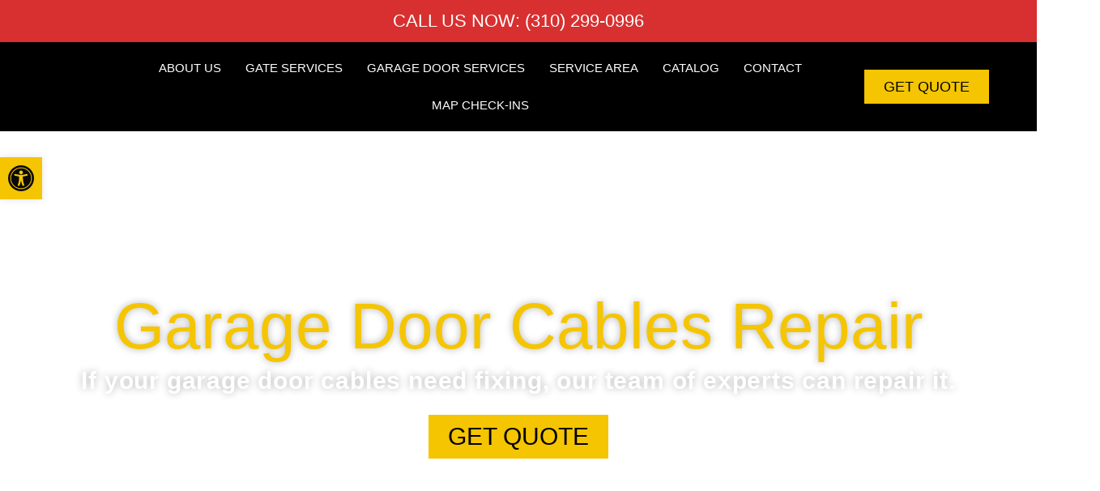

--- FILE ---
content_type: text/html; charset=UTF-8
request_url: https://losangelesgarageandgates.com/garage-door-cables-repair/
body_size: 44900
content:
<!doctype html>
<html lang="en-US">
<head><meta charset="UTF-8"><script>if(navigator.userAgent.match(/MSIE|Internet Explorer/i)||navigator.userAgent.match(/Trident\/7\..*?rv:11/i)){var href=document.location.href;if(!href.match(/[?&]nowprocket/)){if(href.indexOf("?")==-1){if(href.indexOf("#")==-1){document.location.href=href+"?nowprocket=1"}else{document.location.href=href.replace("#","?nowprocket=1#")}}else{if(href.indexOf("#")==-1){document.location.href=href+"&nowprocket=1"}else{document.location.href=href.replace("#","&nowprocket=1#")}}}}</script><script>(()=>{class RocketLazyLoadScripts{constructor(){this.v="2.0.4",this.userEvents=["keydown","keyup","mousedown","mouseup","mousemove","mouseover","mouseout","touchmove","touchstart","touchend","touchcancel","wheel","click","dblclick","input"],this.attributeEvents=["onblur","onclick","oncontextmenu","ondblclick","onfocus","onmousedown","onmouseenter","onmouseleave","onmousemove","onmouseout","onmouseover","onmouseup","onmousewheel","onscroll","onsubmit"]}async t(){this.i(),this.o(),/iP(ad|hone)/.test(navigator.userAgent)&&this.h(),this.u(),this.l(this),this.m(),this.k(this),this.p(this),this._(),await Promise.all([this.R(),this.L()]),this.lastBreath=Date.now(),this.S(this),this.P(),this.D(),this.O(),this.M(),await this.C(this.delayedScripts.normal),await this.C(this.delayedScripts.defer),await this.C(this.delayedScripts.async),await this.T(),await this.F(),await this.j(),await this.A(),window.dispatchEvent(new Event("rocket-allScriptsLoaded")),this.everythingLoaded=!0,this.lastTouchEnd&&await new Promise(t=>setTimeout(t,500-Date.now()+this.lastTouchEnd)),this.I(),this.H(),this.U(),this.W()}i(){this.CSPIssue=sessionStorage.getItem("rocketCSPIssue"),document.addEventListener("securitypolicyviolation",t=>{this.CSPIssue||"script-src-elem"!==t.violatedDirective||"data"!==t.blockedURI||(this.CSPIssue=!0,sessionStorage.setItem("rocketCSPIssue",!0))},{isRocket:!0})}o(){window.addEventListener("pageshow",t=>{this.persisted=t.persisted,this.realWindowLoadedFired=!0},{isRocket:!0}),window.addEventListener("pagehide",()=>{this.onFirstUserAction=null},{isRocket:!0})}h(){let t;function e(e){t=e}window.addEventListener("touchstart",e,{isRocket:!0}),window.addEventListener("touchend",function i(o){o.changedTouches[0]&&t.changedTouches[0]&&Math.abs(o.changedTouches[0].pageX-t.changedTouches[0].pageX)<10&&Math.abs(o.changedTouches[0].pageY-t.changedTouches[0].pageY)<10&&o.timeStamp-t.timeStamp<200&&(window.removeEventListener("touchstart",e,{isRocket:!0}),window.removeEventListener("touchend",i,{isRocket:!0}),"INPUT"===o.target.tagName&&"text"===o.target.type||(o.target.dispatchEvent(new TouchEvent("touchend",{target:o.target,bubbles:!0})),o.target.dispatchEvent(new MouseEvent("mouseover",{target:o.target,bubbles:!0})),o.target.dispatchEvent(new PointerEvent("click",{target:o.target,bubbles:!0,cancelable:!0,detail:1,clientX:o.changedTouches[0].clientX,clientY:o.changedTouches[0].clientY})),event.preventDefault()))},{isRocket:!0})}q(t){this.userActionTriggered||("mousemove"!==t.type||this.firstMousemoveIgnored?"keyup"===t.type||"mouseover"===t.type||"mouseout"===t.type||(this.userActionTriggered=!0,this.onFirstUserAction&&this.onFirstUserAction()):this.firstMousemoveIgnored=!0),"click"===t.type&&t.preventDefault(),t.stopPropagation(),t.stopImmediatePropagation(),"touchstart"===this.lastEvent&&"touchend"===t.type&&(this.lastTouchEnd=Date.now()),"click"===t.type&&(this.lastTouchEnd=0),this.lastEvent=t.type,t.composedPath&&t.composedPath()[0].getRootNode()instanceof ShadowRoot&&(t.rocketTarget=t.composedPath()[0]),this.savedUserEvents.push(t)}u(){this.savedUserEvents=[],this.userEventHandler=this.q.bind(this),this.userEvents.forEach(t=>window.addEventListener(t,this.userEventHandler,{passive:!1,isRocket:!0})),document.addEventListener("visibilitychange",this.userEventHandler,{isRocket:!0})}U(){this.userEvents.forEach(t=>window.removeEventListener(t,this.userEventHandler,{passive:!1,isRocket:!0})),document.removeEventListener("visibilitychange",this.userEventHandler,{isRocket:!0}),this.savedUserEvents.forEach(t=>{(t.rocketTarget||t.target).dispatchEvent(new window[t.constructor.name](t.type,t))})}m(){const t="return false",e=Array.from(this.attributeEvents,t=>"data-rocket-"+t),i="["+this.attributeEvents.join("],[")+"]",o="[data-rocket-"+this.attributeEvents.join("],[data-rocket-")+"]",s=(e,i,o)=>{o&&o!==t&&(e.setAttribute("data-rocket-"+i,o),e["rocket"+i]=new Function("event",o),e.setAttribute(i,t))};new MutationObserver(t=>{for(const n of t)"attributes"===n.type&&(n.attributeName.startsWith("data-rocket-")||this.everythingLoaded?n.attributeName.startsWith("data-rocket-")&&this.everythingLoaded&&this.N(n.target,n.attributeName.substring(12)):s(n.target,n.attributeName,n.target.getAttribute(n.attributeName))),"childList"===n.type&&n.addedNodes.forEach(t=>{if(t.nodeType===Node.ELEMENT_NODE)if(this.everythingLoaded)for(const i of[t,...t.querySelectorAll(o)])for(const t of i.getAttributeNames())e.includes(t)&&this.N(i,t.substring(12));else for(const e of[t,...t.querySelectorAll(i)])for(const t of e.getAttributeNames())this.attributeEvents.includes(t)&&s(e,t,e.getAttribute(t))})}).observe(document,{subtree:!0,childList:!0,attributeFilter:[...this.attributeEvents,...e]})}I(){this.attributeEvents.forEach(t=>{document.querySelectorAll("[data-rocket-"+t+"]").forEach(e=>{this.N(e,t)})})}N(t,e){const i=t.getAttribute("data-rocket-"+e);i&&(t.setAttribute(e,i),t.removeAttribute("data-rocket-"+e))}k(t){Object.defineProperty(HTMLElement.prototype,"onclick",{get(){return this.rocketonclick||null},set(e){this.rocketonclick=e,this.setAttribute(t.everythingLoaded?"onclick":"data-rocket-onclick","this.rocketonclick(event)")}})}S(t){function e(e,i){let o=e[i];e[i]=null,Object.defineProperty(e,i,{get:()=>o,set(s){t.everythingLoaded?o=s:e["rocket"+i]=o=s}})}e(document,"onreadystatechange"),e(window,"onload"),e(window,"onpageshow");try{Object.defineProperty(document,"readyState",{get:()=>t.rocketReadyState,set(e){t.rocketReadyState=e},configurable:!0}),document.readyState="loading"}catch(t){console.log("WPRocket DJE readyState conflict, bypassing")}}l(t){this.originalAddEventListener=EventTarget.prototype.addEventListener,this.originalRemoveEventListener=EventTarget.prototype.removeEventListener,this.savedEventListeners=[],EventTarget.prototype.addEventListener=function(e,i,o){o&&o.isRocket||!t.B(e,this)&&!t.userEvents.includes(e)||t.B(e,this)&&!t.userActionTriggered||e.startsWith("rocket-")||t.everythingLoaded?t.originalAddEventListener.call(this,e,i,o):(t.savedEventListeners.push({target:this,remove:!1,type:e,func:i,options:o}),"mouseenter"!==e&&"mouseleave"!==e||t.originalAddEventListener.call(this,e,t.savedUserEvents.push,o))},EventTarget.prototype.removeEventListener=function(e,i,o){o&&o.isRocket||!t.B(e,this)&&!t.userEvents.includes(e)||t.B(e,this)&&!t.userActionTriggered||e.startsWith("rocket-")||t.everythingLoaded?t.originalRemoveEventListener.call(this,e,i,o):t.savedEventListeners.push({target:this,remove:!0,type:e,func:i,options:o})}}J(t,e){this.savedEventListeners=this.savedEventListeners.filter(i=>{let o=i.type,s=i.target||window;return e!==o||t!==s||(this.B(o,s)&&(i.type="rocket-"+o),this.$(i),!1)})}H(){EventTarget.prototype.addEventListener=this.originalAddEventListener,EventTarget.prototype.removeEventListener=this.originalRemoveEventListener,this.savedEventListeners.forEach(t=>this.$(t))}$(t){t.remove?this.originalRemoveEventListener.call(t.target,t.type,t.func,t.options):this.originalAddEventListener.call(t.target,t.type,t.func,t.options)}p(t){let e;function i(e){return t.everythingLoaded?e:e.split(" ").map(t=>"load"===t||t.startsWith("load.")?"rocket-jquery-load":t).join(" ")}function o(o){function s(e){const s=o.fn[e];o.fn[e]=o.fn.init.prototype[e]=function(){return this[0]===window&&t.userActionTriggered&&("string"==typeof arguments[0]||arguments[0]instanceof String?arguments[0]=i(arguments[0]):"object"==typeof arguments[0]&&Object.keys(arguments[0]).forEach(t=>{const e=arguments[0][t];delete arguments[0][t],arguments[0][i(t)]=e})),s.apply(this,arguments),this}}if(o&&o.fn&&!t.allJQueries.includes(o)){const e={DOMContentLoaded:[],"rocket-DOMContentLoaded":[]};for(const t in e)document.addEventListener(t,()=>{e[t].forEach(t=>t())},{isRocket:!0});o.fn.ready=o.fn.init.prototype.ready=function(i){function s(){parseInt(o.fn.jquery)>2?setTimeout(()=>i.bind(document)(o)):i.bind(document)(o)}return"function"==typeof i&&(t.realDomReadyFired?!t.userActionTriggered||t.fauxDomReadyFired?s():e["rocket-DOMContentLoaded"].push(s):e.DOMContentLoaded.push(s)),o([])},s("on"),s("one"),s("off"),t.allJQueries.push(o)}e=o}t.allJQueries=[],o(window.jQuery),Object.defineProperty(window,"jQuery",{get:()=>e,set(t){o(t)}})}P(){const t=new Map;document.write=document.writeln=function(e){const i=document.currentScript,o=document.createRange(),s=i.parentElement;let n=t.get(i);void 0===n&&(n=i.nextSibling,t.set(i,n));const c=document.createDocumentFragment();o.setStart(c,0),c.appendChild(o.createContextualFragment(e)),s.insertBefore(c,n)}}async R(){return new Promise(t=>{this.userActionTriggered?t():this.onFirstUserAction=t})}async L(){return new Promise(t=>{document.addEventListener("DOMContentLoaded",()=>{this.realDomReadyFired=!0,t()},{isRocket:!0})})}async j(){return this.realWindowLoadedFired?Promise.resolve():new Promise(t=>{window.addEventListener("load",t,{isRocket:!0})})}M(){this.pendingScripts=[];this.scriptsMutationObserver=new MutationObserver(t=>{for(const e of t)e.addedNodes.forEach(t=>{"SCRIPT"!==t.tagName||t.noModule||t.isWPRocket||this.pendingScripts.push({script:t,promise:new Promise(e=>{const i=()=>{const i=this.pendingScripts.findIndex(e=>e.script===t);i>=0&&this.pendingScripts.splice(i,1),e()};t.addEventListener("load",i,{isRocket:!0}),t.addEventListener("error",i,{isRocket:!0}),setTimeout(i,1e3)})})})}),this.scriptsMutationObserver.observe(document,{childList:!0,subtree:!0})}async F(){await this.X(),this.pendingScripts.length?(await this.pendingScripts[0].promise,await this.F()):this.scriptsMutationObserver.disconnect()}D(){this.delayedScripts={normal:[],async:[],defer:[]},document.querySelectorAll("script[type$=rocketlazyloadscript]").forEach(t=>{t.hasAttribute("data-rocket-src")?t.hasAttribute("async")&&!1!==t.async?this.delayedScripts.async.push(t):t.hasAttribute("defer")&&!1!==t.defer||"module"===t.getAttribute("data-rocket-type")?this.delayedScripts.defer.push(t):this.delayedScripts.normal.push(t):this.delayedScripts.normal.push(t)})}async _(){await this.L();let t=[];document.querySelectorAll("script[type$=rocketlazyloadscript][data-rocket-src]").forEach(e=>{let i=e.getAttribute("data-rocket-src");if(i&&!i.startsWith("data:")){i.startsWith("//")&&(i=location.protocol+i);try{const o=new URL(i).origin;o!==location.origin&&t.push({src:o,crossOrigin:e.crossOrigin||"module"===e.getAttribute("data-rocket-type")})}catch(t){}}}),t=[...new Map(t.map(t=>[JSON.stringify(t),t])).values()],this.Y(t,"preconnect")}async G(t){if(await this.K(),!0!==t.noModule||!("noModule"in HTMLScriptElement.prototype))return new Promise(e=>{let i;function o(){(i||t).setAttribute("data-rocket-status","executed"),e()}try{if(navigator.userAgent.includes("Firefox/")||""===navigator.vendor||this.CSPIssue)i=document.createElement("script"),[...t.attributes].forEach(t=>{let e=t.nodeName;"type"!==e&&("data-rocket-type"===e&&(e="type"),"data-rocket-src"===e&&(e="src"),i.setAttribute(e,t.nodeValue))}),t.text&&(i.text=t.text),t.nonce&&(i.nonce=t.nonce),i.hasAttribute("src")?(i.addEventListener("load",o,{isRocket:!0}),i.addEventListener("error",()=>{i.setAttribute("data-rocket-status","failed-network"),e()},{isRocket:!0}),setTimeout(()=>{i.isConnected||e()},1)):(i.text=t.text,o()),i.isWPRocket=!0,t.parentNode.replaceChild(i,t);else{const i=t.getAttribute("data-rocket-type"),s=t.getAttribute("data-rocket-src");i?(t.type=i,t.removeAttribute("data-rocket-type")):t.removeAttribute("type"),t.addEventListener("load",o,{isRocket:!0}),t.addEventListener("error",i=>{this.CSPIssue&&i.target.src.startsWith("data:")?(console.log("WPRocket: CSP fallback activated"),t.removeAttribute("src"),this.G(t).then(e)):(t.setAttribute("data-rocket-status","failed-network"),e())},{isRocket:!0}),s?(t.fetchPriority="high",t.removeAttribute("data-rocket-src"),t.src=s):t.src="data:text/javascript;base64,"+window.btoa(unescape(encodeURIComponent(t.text)))}}catch(i){t.setAttribute("data-rocket-status","failed-transform"),e()}});t.setAttribute("data-rocket-status","skipped")}async C(t){const e=t.shift();return e?(e.isConnected&&await this.G(e),this.C(t)):Promise.resolve()}O(){this.Y([...this.delayedScripts.normal,...this.delayedScripts.defer,...this.delayedScripts.async],"preload")}Y(t,e){this.trash=this.trash||[];let i=!0;var o=document.createDocumentFragment();t.forEach(t=>{const s=t.getAttribute&&t.getAttribute("data-rocket-src")||t.src;if(s&&!s.startsWith("data:")){const n=document.createElement("link");n.href=s,n.rel=e,"preconnect"!==e&&(n.as="script",n.fetchPriority=i?"high":"low"),t.getAttribute&&"module"===t.getAttribute("data-rocket-type")&&(n.crossOrigin=!0),t.crossOrigin&&(n.crossOrigin=t.crossOrigin),t.integrity&&(n.integrity=t.integrity),t.nonce&&(n.nonce=t.nonce),o.appendChild(n),this.trash.push(n),i=!1}}),document.head.appendChild(o)}W(){this.trash.forEach(t=>t.remove())}async T(){try{document.readyState="interactive"}catch(t){}this.fauxDomReadyFired=!0;try{await this.K(),this.J(document,"readystatechange"),document.dispatchEvent(new Event("rocket-readystatechange")),await this.K(),document.rocketonreadystatechange&&document.rocketonreadystatechange(),await this.K(),this.J(document,"DOMContentLoaded"),document.dispatchEvent(new Event("rocket-DOMContentLoaded")),await this.K(),this.J(window,"DOMContentLoaded"),window.dispatchEvent(new Event("rocket-DOMContentLoaded"))}catch(t){console.error(t)}}async A(){try{document.readyState="complete"}catch(t){}try{await this.K(),this.J(document,"readystatechange"),document.dispatchEvent(new Event("rocket-readystatechange")),await this.K(),document.rocketonreadystatechange&&document.rocketonreadystatechange(),await this.K(),this.J(window,"load"),window.dispatchEvent(new Event("rocket-load")),await this.K(),window.rocketonload&&window.rocketonload(),await this.K(),this.allJQueries.forEach(t=>t(window).trigger("rocket-jquery-load")),await this.K(),this.J(window,"pageshow");const t=new Event("rocket-pageshow");t.persisted=this.persisted,window.dispatchEvent(t),await this.K(),window.rocketonpageshow&&window.rocketonpageshow({persisted:this.persisted})}catch(t){console.error(t)}}async K(){Date.now()-this.lastBreath>45&&(await this.X(),this.lastBreath=Date.now())}async X(){return document.hidden?new Promise(t=>setTimeout(t)):new Promise(t=>requestAnimationFrame(t))}B(t,e){return e===document&&"readystatechange"===t||(e===document&&"DOMContentLoaded"===t||(e===window&&"DOMContentLoaded"===t||(e===window&&"load"===t||e===window&&"pageshow"===t)))}static run(){(new RocketLazyLoadScripts).t()}}RocketLazyLoadScripts.run()})();</script>
	
	<meta name="viewport" content="width=device-width, initial-scale=1">
	<link rel="profile" href="https://gmpg.org/xfn/11">
	<meta name='robots' content='index, follow, max-image-preview:large, max-snippet:-1, max-video-preview:-1' />
	<style></style>
	
	<!-- This site is optimized with the Yoast SEO plugin v26.8 - https://yoast.com/product/yoast-seo-wordpress/ -->
	<title>Garage Door Cables Repair - MetroGDS Inc - Gate Repair &amp; Installation Services</title>
<style id="wpr-usedcss">img:is([sizes=auto i],[sizes^="auto," i]){contain-intrinsic-size:3000px 1500px}img.emoji{display:inline!important;border:none!important;box-shadow:none!important;height:1em!important;width:1em!important;margin:0 .07em!important;vertical-align:-.1em!important;background:0 0!important;padding:0!important}:root{--wp--preset--aspect-ratio--square:1;--wp--preset--aspect-ratio--4-3:4/3;--wp--preset--aspect-ratio--3-4:3/4;--wp--preset--aspect-ratio--3-2:3/2;--wp--preset--aspect-ratio--2-3:2/3;--wp--preset--aspect-ratio--16-9:16/9;--wp--preset--aspect-ratio--9-16:9/16;--wp--preset--color--black:#000000;--wp--preset--color--cyan-bluish-gray:#abb8c3;--wp--preset--color--white:#ffffff;--wp--preset--color--pale-pink:#f78da7;--wp--preset--color--vivid-red:#cf2e2e;--wp--preset--color--luminous-vivid-orange:#ff6900;--wp--preset--color--luminous-vivid-amber:#fcb900;--wp--preset--color--light-green-cyan:#7bdcb5;--wp--preset--color--vivid-green-cyan:#00d084;--wp--preset--color--pale-cyan-blue:#8ed1fc;--wp--preset--color--vivid-cyan-blue:#0693e3;--wp--preset--color--vivid-purple:#9b51e0;--wp--preset--gradient--vivid-cyan-blue-to-vivid-purple:linear-gradient(135deg,rgba(6, 147, 227, 1) 0%,rgb(155, 81, 224) 100%);--wp--preset--gradient--light-green-cyan-to-vivid-green-cyan:linear-gradient(135deg,rgb(122, 220, 180) 0%,rgb(0, 208, 130) 100%);--wp--preset--gradient--luminous-vivid-amber-to-luminous-vivid-orange:linear-gradient(135deg,rgba(252, 185, 0, 1) 0%,rgba(255, 105, 0, 1) 100%);--wp--preset--gradient--luminous-vivid-orange-to-vivid-red:linear-gradient(135deg,rgba(255, 105, 0, 1) 0%,rgb(207, 46, 46) 100%);--wp--preset--gradient--very-light-gray-to-cyan-bluish-gray:linear-gradient(135deg,rgb(238, 238, 238) 0%,rgb(169, 184, 195) 100%);--wp--preset--gradient--cool-to-warm-spectrum:linear-gradient(135deg,rgb(74, 234, 220) 0%,rgb(151, 120, 209) 20%,rgb(207, 42, 186) 40%,rgb(238, 44, 130) 60%,rgb(251, 105, 98) 80%,rgb(254, 248, 76) 100%);--wp--preset--gradient--blush-light-purple:linear-gradient(135deg,rgb(255, 206, 236) 0%,rgb(152, 150, 240) 100%);--wp--preset--gradient--blush-bordeaux:linear-gradient(135deg,rgb(254, 205, 165) 0%,rgb(254, 45, 45) 50%,rgb(107, 0, 62) 100%);--wp--preset--gradient--luminous-dusk:linear-gradient(135deg,rgb(255, 203, 112) 0%,rgb(199, 81, 192) 50%,rgb(65, 88, 208) 100%);--wp--preset--gradient--pale-ocean:linear-gradient(135deg,rgb(255, 245, 203) 0%,rgb(182, 227, 212) 50%,rgb(51, 167, 181) 100%);--wp--preset--gradient--electric-grass:linear-gradient(135deg,rgb(202, 248, 128) 0%,rgb(113, 206, 126) 100%);--wp--preset--gradient--midnight:linear-gradient(135deg,rgb(2, 3, 129) 0%,rgb(40, 116, 252) 100%);--wp--preset--font-size--small:13px;--wp--preset--font-size--medium:20px;--wp--preset--font-size--large:36px;--wp--preset--font-size--x-large:42px;--wp--preset--spacing--20:0.44rem;--wp--preset--spacing--30:0.67rem;--wp--preset--spacing--40:1rem;--wp--preset--spacing--50:1.5rem;--wp--preset--spacing--60:2.25rem;--wp--preset--spacing--70:3.38rem;--wp--preset--spacing--80:5.06rem;--wp--preset--shadow--natural:6px 6px 9px rgba(0, 0, 0, .2);--wp--preset--shadow--deep:12px 12px 50px rgba(0, 0, 0, .4);--wp--preset--shadow--sharp:6px 6px 0px rgba(0, 0, 0, .2);--wp--preset--shadow--outlined:6px 6px 0px -3px rgba(255, 255, 255, 1),6px 6px rgba(0, 0, 0, 1);--wp--preset--shadow--crisp:6px 6px 0px rgba(0, 0, 0, 1)}:root{--wp--style--global--content-size:800px;--wp--style--global--wide-size:1200px}:where(body){margin:0}:where(.wp-site-blocks)>*{margin-block-start:24px;margin-block-end:0}:where(.wp-site-blocks)>:first-child{margin-block-start:0}:where(.wp-site-blocks)>:last-child{margin-block-end:0}:root{--wp--style--block-gap:24px}:root :where(.is-layout-flow)>:first-child{margin-block-start:0}:root :where(.is-layout-flow)>:last-child{margin-block-end:0}:root :where(.is-layout-flow)>*{margin-block-start:24px;margin-block-end:0}:root :where(.is-layout-constrained)>:first-child{margin-block-start:0}:root :where(.is-layout-constrained)>:last-child{margin-block-end:0}:root :where(.is-layout-constrained)>*{margin-block-start:24px;margin-block-end:0}:root :where(.is-layout-flex){gap:24px}:root :where(.is-layout-grid){gap:24px}body{padding-top:0;padding-right:0;padding-bottom:0;padding-left:0}a:where(:not(.wp-element-button)){text-decoration:underline}:root :where(.wp-element-button,.wp-block-button__link){background-color:#32373c;border-width:0;color:#fff;font-family:inherit;font-size:inherit;line-height:inherit;padding:calc(.667em + 2px) calc(1.333em + 2px);text-decoration:none}:root :where(.wp-block-pullquote){font-size:1.5em;line-height:1.6}:root{--wp-admin-theme-color:#3858e9;--wp-admin-theme-color--rgb:56,88,233;--wp-admin-theme-color-darker-10:#2145e6;--wp-admin-theme-color-darker-10--rgb:33,69,230;--wp-admin-theme-color-darker-20:#183ad6;--wp-admin-theme-color-darker-20--rgb:24,58,214;--wp-admin-border-width-focus:2px}@media (min-resolution:192dpi){:root{--wp-admin-border-width-focus:1.5px}}[role=region]{position:relative}#pojo-a11y-toolbar{position:fixed;font-size:16px!important;line-height:1.4;z-index:9999}#pojo-a11y-toolbar.pojo-a11y-toolbar-left{left:-180px;-webkit-transition:left 750ms cubic-bezier(.23, 1, .32, 1);-moz-transition:left 750ms cubic-bezier(.23, 1, .32, 1);-o-transition:left 750ms cubic-bezier(.23, 1, .32, 1);transition:left 750ms cubic-bezier(.23, 1, .32, 1)}#pojo-a11y-toolbar.pojo-a11y-toolbar-left.pojo-a11y-toolbar-open{left:0}#pojo-a11y-toolbar.pojo-a11y-toolbar-left .pojo-a11y-toolbar-toggle{left:180px}#pojo-a11y-toolbar .pojo-a11y-toolbar-toggle{position:absolute}#pojo-a11y-toolbar .pojo-a11y-toolbar-toggle a{display:inline-block;font-size:200%;line-height:0;padding:10px;-webkit-box-shadow:0 0 10px 0 rgba(0,0,0,.1);box-shadow:0 0 10px 0 rgba(0,0,0,.1)}#pojo-a11y-toolbar .pojo-a11y-toolbar-toggle a:focus,#pojo-a11y-toolbar .pojo-a11y-toolbar-toggle a:hover{-webkit-box-shadow:0 0 10px 0 rgba(0,0,0,.2);box-shadow:0 0 10px 0 rgba(0,0,0,.2)}#pojo-a11y-toolbar .pojo-a11y-toolbar-toggle svg{max-width:inherit}#pojo-a11y-toolbar .pojo-a11y-toolbar-overlay{border:1px solid;font-size:100%;width:180px}#pojo-a11y-toolbar .pojo-a11y-toolbar-overlay p.pojo-a11y-toolbar-title{display:block;line-height:2;font-weight:700;padding:10px 15px 0;margin:0}#pojo-a11y-toolbar .pojo-a11y-toolbar-overlay.pojo-a11y-toolbar-open .pojo-a11y-toolbar-overlay,#pojo-a11y-toolbar .pojo-a11y-toolbar-overlay.pojo-a11y-toolbar-open .pojo-a11y-toolbar-toggle a{-webkit-box-shadow:0 0 10px 0 rgba(0,0,0,.2);box-shadow:0 0 10px 0 rgba(0,0,0,.2)}#pojo-a11y-toolbar .pojo-a11y-toolbar-overlay ul.pojo-a11y-toolbar-items{list-style:none;margin:0;padding:10px 0}#pojo-a11y-toolbar .pojo-a11y-toolbar-overlay ul.pojo-a11y-toolbar-items li.pojo-a11y-toolbar-item a{display:block;padding:10px 15px;font-size:80%;line-height:1}#pojo-a11y-toolbar .pojo-a11y-toolbar-overlay ul.pojo-a11y-toolbar-items li.pojo-a11y-toolbar-item a.active{font-weight:700}#pojo-a11y-toolbar .pojo-a11y-toolbar-overlay ul.pojo-a11y-toolbar-items li.pojo-a11y-toolbar-item a svg{padding-right:6px;display:inline-block;width:1.5em;font-style:normal;font-weight:400;font-size:inherit;line-height:1;text-align:center;text-rendering:auto;vertical-align:middle}#pojo-a11y-toolbar .pojo-a11y-toolbar-overlay ul.pojo-a11y-toolbar-items li.pojo-a11y-toolbar-item a .pojo-a11y-toolbar-text{vertical-align:middle}body.rtl #pojo-a11y-toolbar .pojo-a11y-toolbar-overlay ul.pojo-a11y-toolbar-items li.pojo-a11y-toolbar-item a svg{padding-left:6px;padding-right:0}.pojo-skip-link{position:absolute;top:-1000em}.pojo-skip-link:focus{left:50px;top:50px;height:auto;width:200px;display:block;font-size:14px;font-weight:700;text-align:center;padding:15px 23px 14px;background-color:#f1f1f1;color:#21759b;z-index:100000;line-height:normal;text-decoration:none;box-shadow:0 0 2px 2px rgba(0,0,0,.6)}body.rtl .pojo-skip-link:focus{right:50px;left:auto}#pojo-a11y-toolbar *,#pojo-a11y-toolbar ::after,#pojo-a11y-toolbar ::before{box-sizing:border-box}.pojo-a11y-visible-desktop{display:inherit!important}@media (min-width:768px) and (max-width:1024px){.pojo-a11y-visible-desktop{display:none!important}}@media (max-width:767px){#pojo-a11y-toolbar .pojo-a11y-toolbar-overlay p.pojo-a11y-toolbar-title{padding:7px 12px 0}#pojo-a11y-toolbar .pojo-a11y-toolbar-overlay ul.pojo-a11y-toolbar-items{padding:7px 0}#pojo-a11y-toolbar .pojo-a11y-toolbar-overlay ul.pojo-a11y-toolbar-items li.pojo-a11y-toolbar-item a{display:block;padding:7px 12px}.pojo-a11y-visible-desktop{display:none!important}}.pojo-sr-only{position:absolute;width:1px;height:1px;padding:0;margin:-1px;overflow:hidden;clip:rect(0,0,0,0);border:0}html{line-height:1.15;-webkit-text-size-adjust:100%}*,:after,:before{box-sizing:border-box}body{background-color:#fff;color:#333;font-family:-apple-system,BlinkMacSystemFont,'Segoe UI',Roboto,'Helvetica Neue',Arial,'Noto Sans',sans-serif,'Apple Color Emoji','Segoe UI Emoji','Segoe UI Symbol','Noto Color Emoji';font-size:1rem;font-weight:400;line-height:1.5;margin:0;-webkit-font-smoothing:antialiased;-moz-osx-font-smoothing:grayscale}h1,h2,h3{color:inherit;font-family:inherit;font-weight:500;line-height:1.2;margin-block-end:1rem;margin-block-start:.5rem}h1{font-size:2.5rem}h2{font-size:2rem}h3{font-size:1.75rem}p{margin-block-end:.9rem;margin-block-start:0}a{background-color:transparent;color:#c36;text-decoration:none}a:active,a:hover{color:#336}a:not([href]):not([tabindex]),a:not([href]):not([tabindex]):focus,a:not([href]):not([tabindex]):hover{color:inherit;text-decoration:none}a:not([href]):not([tabindex]):focus{outline:0}strong{font-weight:bolder}code{font-family:monospace,monospace;font-size:1em}sub{font-size:75%;line-height:0;position:relative;vertical-align:baseline}sub{bottom:-.25em}img{border-style:none;height:auto;max-width:100%}[hidden],template{display:none}@media print{*,:after,:before{background:0 0!important;box-shadow:none!important;color:#000!important;text-shadow:none!important}a,a:visited{text-decoration:underline}a[href]:after{content:" (" attr(href) ")"}a[href^="#"]:after,a[href^="javascript:"]:after{content:""}img,tr{-moz-column-break-inside:avoid;break-inside:avoid}h2,h3,p{orphans:3;widows:3}h2,h3{-moz-column-break-after:avoid;break-after:avoid}}label{display:inline-block;line-height:1;vertical-align:middle}button,input,optgroup,select,textarea{font-family:inherit;font-size:1rem;line-height:1.5;margin:0}input[type=email],input[type=number],input[type=password],input[type=search],input[type=text],input[type=url],select,textarea{border:1px solid #666;border-radius:3px;padding:.5rem 1rem;transition:all .3s;width:100%}input[type=email]:focus,input[type=number]:focus,input[type=password]:focus,input[type=search]:focus,input[type=text]:focus,input[type=url]:focus,select:focus,textarea:focus{border-color:#333}button,input{overflow:visible}button,select{text-transform:none}[type=button],[type=reset],[type=submit],button{-webkit-appearance:button;width:auto}[type=button],[type=submit],button{background-color:transparent;border:1px solid #c36;border-radius:3px;color:#c36;display:inline-block;font-size:1rem;font-weight:400;padding:.5rem 1rem;text-align:center;transition:all .3s;-webkit-user-select:none;-moz-user-select:none;user-select:none;white-space:nowrap}[type=button]:focus:not(:focus-visible),[type=submit]:focus:not(:focus-visible),button:focus:not(:focus-visible){outline:0}[type=button]:focus,[type=button]:hover,[type=submit]:focus,[type=submit]:hover,button:focus,button:hover{background-color:#c36;color:#fff;text-decoration:none}[type=button]:not(:disabled),[type=submit]:not(:disabled),button:not(:disabled){cursor:pointer}fieldset{padding:.35em .75em .625em}legend{box-sizing:border-box;color:inherit;display:table;max-width:100%;padding:0;white-space:normal}progress{vertical-align:baseline}textarea{overflow:auto;resize:vertical}[type=checkbox],[type=radio]{box-sizing:border-box;padding:0}[type=number]::-webkit-inner-spin-button,[type=number]::-webkit-outer-spin-button{height:auto}[type=search]{-webkit-appearance:textfield;outline-offset:-2px}[type=search]::-webkit-search-decoration{-webkit-appearance:none}::-webkit-file-upload-button{-webkit-appearance:button;font:inherit}select{display:block}table{background-color:transparent;border-collapse:collapse;border-spacing:0;font-size:.9em;margin-block-end:15px;width:100%}table tbody+tbody{border-block-start:2px solid hsla(0,0%,50%,.502)}dl,dt,li,ul{background:0 0;border:0;font-size:100%;margin-block-end:0;margin-block-start:0;outline:0;vertical-align:baseline}.page-content a{text-decoration:underline}.sticky{display:block;position:relative}.hide{display:none!important}.screen-reader-text{clip:rect(1px,1px,1px,1px);height:1px;overflow:hidden;position:absolute!important;width:1px;word-wrap:normal!important}.screen-reader-text:focus{background-color:#eee;clip:auto!important;clip-path:none;color:#333;display:block;font-size:1rem;height:auto;left:5px;line-height:normal;padding:12px 24px;text-decoration:none;top:5px;width:auto;z-index:100000}.site-header:not(.dynamic-header),body:not([class*=elementor-page-]) .site-main{margin-inline-end:auto;margin-inline-start:auto;width:100%}@media(max-width:575px){.site-header:not(.dynamic-header),body:not([class*=elementor-page-]) .site-main{padding-inline-end:10px;padding-inline-start:10px}}@media(min-width:576px){.site-header:not(.dynamic-header),body:not([class*=elementor-page-]) .site-main{max-width:500px}}@media(min-width:768px){.site-header:not(.dynamic-header),body:not([class*=elementor-page-]) .site-main{max-width:600px}}@media(min-width:992px){.site-header:not(.dynamic-header),body:not([class*=elementor-page-]) .site-main{max-width:800px}}@media(min-width:1200px){.site-header:not(.dynamic-header),body:not([class*=elementor-page-]) .site-main{max-width:1140px}}.site-header+.elementor{min-height:calc(100vh - 320px)}.site-header{display:flex;flex-wrap:wrap;justify-content:space-between;padding-block-end:1rem;padding-block-start:1rem;position:relative}.site-navigation-toggle-holder{align-items:center;display:flex;padding:8px 15px}.site-navigation-toggle-holder .site-navigation-toggle{align-items:center;background-color:rgba(0,0,0,.05);border:0 solid;border-radius:3px;color:#494c4f;cursor:pointer;display:flex;justify-content:center;padding:.5rem}.site-navigation-dropdown{bottom:0;left:0;margin-block-start:10px;position:absolute;transform-origin:top;transition:max-height .3s,transform .3s;width:100%;z-index:10000}.site-navigation-toggle-holder:not(.elementor-active)+.site-navigation-dropdown{max-height:0;transform:scaleY(0)}.site-navigation-toggle-holder.elementor-active+.site-navigation-dropdown{max-height:100vh;transform:scaleY(1)}.site-navigation-dropdown ul{padding:0}.site-navigation-dropdown ul.menu{background:#fff;margin:0;padding:0;position:absolute;width:100%}.site-navigation-dropdown ul.menu li{display:block;position:relative;width:100%}.site-navigation-dropdown ul.menu li a{background:#fff;box-shadow:inset 0 -1px 0 rgba(0,0,0,.102);color:#55595c;display:block;padding:20px}.site-navigation-dropdown ul.menu li.current-menu-item a{background:#55595c;color:#fff}.site-navigation-dropdown ul.menu>li li{max-height:0;transform:scaleY(0);transform-origin:top;transition:max-height .3s,transform .3s}.site-navigation-dropdown ul.menu li.elementor-active>ul>li{max-height:100vh;transform:scaleY(1)}:root{--direction-multiplier:1}body.rtl,html[dir=rtl]{--direction-multiplier:-1}.elementor-screen-only,.screen-reader-text,.screen-reader-text span{height:1px;margin:-1px;overflow:hidden;padding:0;position:absolute;top:-10000em;width:1px;clip:rect(0,0,0,0);border:0}.elementor *,.elementor :after,.elementor :before{box-sizing:border-box}.elementor a{box-shadow:none;text-decoration:none}.elementor img{border:none;border-radius:0;box-shadow:none;height:auto;max-width:100%}.elementor iframe,.elementor object,.elementor video{border:none;line-height:1;margin:0;max-width:100%;width:100%}.elementor .elementor-background-overlay{inset:0;position:absolute}.elementor-widget-wrap .elementor-element.elementor-widget__width-initial{max-width:100%}.elementor-element{--flex-direction:initial;--flex-wrap:initial;--justify-content:initial;--align-items:initial;--align-content:initial;--gap:initial;--flex-basis:initial;--flex-grow:initial;--flex-shrink:initial;--order:initial;--align-self:initial;align-self:var(--align-self);flex-basis:var(--flex-basis);flex-grow:var(--flex-grow);flex-shrink:var(--flex-shrink);order:var(--order)}.elementor-element:where(.e-con-full,.elementor-widget){align-content:var(--align-content);align-items:var(--align-items);flex-direction:var(--flex-direction);flex-wrap:var(--flex-wrap);gap:var(--row-gap) var(--column-gap);justify-content:var(--justify-content)}.elementor-invisible{visibility:hidden}.elementor-align-center{text-align:center}.elementor-align-right{text-align:right}.elementor-align-left{text-align:left}.elementor-align-center .elementor-button,.elementor-align-left .elementor-button,.elementor-align-right .elementor-button{width:auto}@media (max-width:767px){.elementor-mobile-align-center{text-align:center}.elementor-mobile-align-left{text-align:left}.elementor-mobile-align-center .elementor-button,.elementor-mobile-align-left .elementor-button{width:auto}.elementor-mobile-align-justify .elementor-button{width:100%}.elementor-column{width:100%}}:root{--page-title-display:block}.elementor-section{position:relative}.elementor-section .elementor-container{display:flex;margin-left:auto;margin-right:auto;position:relative}@media (max-width:1024px){.elementor-widget-wrap .elementor-element.elementor-widget-tablet__width-initial{max-width:100%}.elementor-section .elementor-container{flex-wrap:wrap}}.elementor-section.elementor-section-boxed>.elementor-container{max-width:1140px}.elementor-section.elementor-section-items-middle>.elementor-container{align-items:center}.elementor-widget-wrap{align-content:flex-start;flex-wrap:wrap;position:relative;width:100%}.elementor:not(.elementor-bc-flex-widget) .elementor-widget-wrap{display:flex}.elementor-widget-wrap>.elementor-element{width:100%}.elementor-widget-wrap.e-swiper-container{width:calc(100% - (var(--e-column-margin-left,0px) + var(--e-column-margin-right,0px)))}.elementor-widget{position:relative}.elementor-widget:not(:last-child){margin-bottom:var(--kit-widget-spacing,20px)}.elementor-widget:not(:last-child).elementor-widget__width-initial{margin-bottom:0}.elementor-column{display:flex;min-height:1px;position:relative}.elementor-column-gap-default>.elementor-column>.elementor-element-populated{padding:10px}.elementor-inner-section .elementor-column-gap-no .elementor-element-populated{padding:0}@media (min-width:768px){.elementor-column.elementor-col-20{width:20%}.elementor-column.elementor-col-25{width:25%}.elementor-column.elementor-col-33{width:33.333%}.elementor-column.elementor-col-50{width:50%}.elementor-column.elementor-col-100{width:100%}}.elementor-grid{display:grid;grid-column-gap:var(--grid-column-gap);grid-row-gap:var(--grid-row-gap)}.elementor-grid .elementor-grid-item{min-width:0}.elementor-grid-0 .elementor-grid{display:inline-block;margin-bottom:calc(-1 * var(--grid-row-gap));width:100%;word-spacing:var(--grid-column-gap)}.elementor-grid-0 .elementor-grid .elementor-grid-item{display:inline-block;margin-bottom:var(--grid-row-gap);word-break:break-word}@media (min-width:1025px){#elementor-device-mode:after{content:"desktop"}}@media (min-width:-1){#elementor-device-mode:after{content:"widescreen"}}@media (max-width:-1){#elementor-device-mode:after{content:"laptop";content:"tablet_extra"}}@media (max-width:1024px){#elementor-device-mode:after{content:"tablet"}}@media (max-width:-1){#elementor-device-mode:after{content:"mobile_extra"}}@media (prefers-reduced-motion:no-preference){html{scroll-behavior:smooth}}.e-con{--border-radius:0;--border-top-width:0px;--border-right-width:0px;--border-bottom-width:0px;--border-left-width:0px;--border-style:initial;--border-color:initial;--container-widget-width:100%;--container-widget-height:initial;--container-widget-flex-grow:0;--container-widget-align-self:initial;--content-width:min(100%,var(--container-max-width,1140px));--width:100%;--min-height:initial;--height:auto;--text-align:initial;--margin-top:0px;--margin-right:0px;--margin-bottom:0px;--margin-left:0px;--padding-top:var(--container-default-padding-top,10px);--padding-right:var(--container-default-padding-right,10px);--padding-bottom:var(--container-default-padding-bottom,10px);--padding-left:var(--container-default-padding-left,10px);--position:relative;--z-index:revert;--overflow:visible;--gap:var(--widgets-spacing,20px);--row-gap:var(--widgets-spacing-row,20px);--column-gap:var(--widgets-spacing-column,20px);--overlay-mix-blend-mode:initial;--overlay-opacity:1;--overlay-transition:0.3s;--e-con-grid-template-columns:repeat(3,1fr);--e-con-grid-template-rows:repeat(2,1fr);border-radius:var(--border-radius);height:var(--height);min-height:var(--min-height);min-width:0;overflow:var(--overflow);position:var(--position);width:var(--width);z-index:var(--z-index);--flex-wrap-mobile:wrap;margin-block-end:var(--margin-block-end);margin-block-start:var(--margin-block-start);margin-inline-end:var(--margin-inline-end);margin-inline-start:var(--margin-inline-start);padding-inline-end:var(--padding-inline-end);padding-inline-start:var(--padding-inline-start)}.e-con:where(:not(.e-div-block-base)){transition:background var(--background-transition,.3s),border var(--border-transition,.3s),box-shadow var(--border-transition,.3s),transform var(--e-con-transform-transition-duration,.4s)}.e-con{--margin-block-start:var(--margin-top);--margin-block-end:var(--margin-bottom);--margin-inline-start:var(--margin-left);--margin-inline-end:var(--margin-right);--padding-inline-start:var(--padding-left);--padding-inline-end:var(--padding-right);--padding-block-start:var(--padding-top);--padding-block-end:var(--padding-bottom);--border-block-start-width:var(--border-top-width);--border-block-end-width:var(--border-bottom-width);--border-inline-start-width:var(--border-left-width);--border-inline-end-width:var(--border-right-width)}body.rtl .e-con{--padding-inline-start:var(--padding-right);--padding-inline-end:var(--padding-left);--margin-inline-start:var(--margin-right);--margin-inline-end:var(--margin-left);--border-inline-start-width:var(--border-right-width);--border-inline-end-width:var(--border-left-width)}.e-con.e-flex{--flex-direction:column;--flex-basis:auto;--flex-grow:0;--flex-shrink:1;flex:var(--flex-grow) var(--flex-shrink) var(--flex-basis)}.e-con-full,.e-con>.e-con-inner{padding-block-end:var(--padding-block-end);padding-block-start:var(--padding-block-start);text-align:var(--text-align)}.e-con-full.e-flex,.e-con.e-flex>.e-con-inner{flex-direction:var(--flex-direction)}.e-con,.e-con>.e-con-inner{display:var(--display)}.e-con-boxed.e-flex{align-content:normal;align-items:normal;flex-direction:column;flex-wrap:nowrap;justify-content:normal}.e-con-boxed{gap:initial;text-align:initial}.e-con.e-flex>.e-con-inner{align-content:var(--align-content);align-items:var(--align-items);align-self:auto;flex-basis:auto;flex-grow:1;flex-shrink:1;flex-wrap:var(--flex-wrap);justify-content:var(--justify-content)}.e-con>.e-con-inner{gap:var(--row-gap) var(--column-gap);height:100%;margin:0 auto;max-width:var(--content-width);padding-inline-end:0;padding-inline-start:0;width:100%}:is(.elementor-section-wrap,[data-elementor-id])>.e-con{--margin-left:auto;--margin-right:auto;max-width:min(100%,var(--width))}.e-con .elementor-widget.elementor-widget{margin-block-end:0}.e-con:before,.e-con>.elementor-motion-effects-container>.elementor-motion-effects-layer:before{border-block-end-width:var(--border-block-end-width);border-block-start-width:var(--border-block-start-width);border-color:var(--border-color);border-inline-end-width:var(--border-inline-end-width);border-inline-start-width:var(--border-inline-start-width);border-radius:var(--border-radius);border-style:var(--border-style);content:var(--background-overlay);display:block;height:max(100% + var(--border-top-width) + var(--border-bottom-width),100%);left:calc(0px - var(--border-left-width));mix-blend-mode:var(--overlay-mix-blend-mode);opacity:var(--overlay-opacity);position:absolute;top:calc(0px - var(--border-top-width));transition:var(--overlay-transition,.3s);width:max(100% + var(--border-left-width) + var(--border-right-width),100%)}.e-con:before{transition:background var(--overlay-transition,.3s),border-radius var(--border-transition,.3s),opacity var(--overlay-transition,.3s)}.e-con .elementor-widget{min-width:0}.e-con .elementor-widget.e-widget-swiper{width:100%}.e-con>.e-con-inner>.elementor-widget>.elementor-widget-container,.e-con>.elementor-widget>.elementor-widget-container{height:100%}.e-con.e-con>.e-con-inner>.elementor-widget,.elementor.elementor .e-con>.elementor-widget{max-width:100%}.e-con .elementor-widget:not(:last-child){--kit-widget-spacing:0px}@media (max-width:767px){#elementor-device-mode:after{content:"mobile"}.e-con.e-flex{--width:100%;--flex-wrap:var(--flex-wrap-mobile)}.elementor .elementor-hidden-mobile{display:none}}.elementor-element:where(:not(.e-con)):where(:not(.e-div-block-base)) .elementor-widget-container,.elementor-element:where(:not(.e-con)):where(:not(.e-div-block-base)):not(:has(.elementor-widget-container)){transition:background .3s,border .3s,border-radius .3s,box-shadow .3s,transform var(--e-transform-transition-duration,.4s)}.elementor-heading-title{line-height:1;margin:0;padding:0}.elementor-button{background-color:#69727d;border-radius:3px;color:#fff;display:inline-block;font-size:15px;line-height:1;padding:12px 24px;fill:#fff;text-align:center;transition:all .3s}.elementor-button:focus,.elementor-button:hover,.elementor-button:visited{color:#fff}.elementor-button-content-wrapper{display:flex;flex-direction:row;gap:5px;justify-content:center}.elementor-button-icon{align-items:center;display:flex}.elementor-button-icon svg{height:auto;width:1em}.elementor-button-icon .e-font-icon-svg{height:1em}.elementor-button-text{display:inline-block}.elementor-button span{text-decoration:inherit}.elementor-icon{color:#69727d;display:inline-block;font-size:50px;line-height:1;text-align:center;transition:all .3s}.elementor-icon:hover{color:#69727d}.elementor-icon svg{display:block;height:1em;position:relative;width:1em}.elementor-icon svg:before{left:50%;position:absolute;transform:translateX(-50%)}.elementor-shape-rounded .elementor-icon{border-radius:10%}.animated{animation-duration:1.25s}.animated.reverse{animation-direction:reverse;animation-fill-mode:forwards}@media (prefers-reduced-motion:reduce){.animated{animation:none!important}html *{transition-delay:0s!important;transition-duration:0s!important}}.elementor-kit-6{--e-global-color-primary:#D83030;--e-global-color-secondary:#000000;--e-global-color-text:#000000;--e-global-color-accent:#F4C500;--e-global-typography-primary-font-family:"Roboto";--e-global-typography-primary-font-weight:600;--e-global-typography-secondary-font-family:"Roboto Slab";--e-global-typography-secondary-font-weight:400;--e-global-typography-text-font-family:"Roboto";--e-global-typography-text-font-weight:400;--e-global-typography-accent-font-family:"Roboto";--e-global-typography-accent-font-weight:500;font-family:Raleway,Sans-serif;font-size:18px}.elementor-kit-6 .elementor-button,.elementor-kit-6 button,.elementor-kit-6 input[type=button],.elementor-kit-6 input[type=submit]{background-color:#f4c500;color:var(--e-global-color-secondary)}.elementor-kit-6 h1{color:var(--e-global-color-accent);font-family:"Russo One",Sans-serif;font-size:80px}.elementor-kit-6 h2{font-family:"Russo One",Sans-serif;font-size:30px}.elementor-kit-6 h3{color:#000;font-family:"Russo One",Sans-serif;font-size:30px}.elementor-section.elementor-section-boxed>.elementor-container{max-width:1200px}.e-con{--container-max-width:1200px}.elementor-widget:not(:last-child){margin-block-end:0px}.elementor-element{--widgets-spacing:0px 0px;--widgets-spacing-row:0px;--widgets-spacing-column:0px}.site-header{padding-inline-end:0px;padding-inline-start:0px}@media(max-width:1024px){.elementor-section.elementor-section-boxed>.elementor-container{max-width:1024px}.e-con{--container-max-width:1024px}}@media(max-width:767px){table table{font-size:.8em}.elementor-section.elementor-section-boxed>.elementor-container{max-width:767px}.e-con{--container-max-width:767px}}.elementor-widget-image{text-align:center}.elementor-widget-image a{display:inline-block}.elementor-widget-image img{display:inline-block;vertical-align:middle}.elementor-item:after,.elementor-item:before{display:block;position:absolute;transition:.3s;transition-timing-function:cubic-bezier(.58,.3,.005,1)}.elementor-item:not(:hover):not(:focus):not(.elementor-item-active):not(.highlighted):after,.elementor-item:not(:hover):not(:focus):not(.elementor-item-active):not(.highlighted):before{opacity:0}.elementor-item-active:after,.elementor-item-active:before,.elementor-item.highlighted:after,.elementor-item.highlighted:before,.elementor-item:focus:after,.elementor-item:focus:before,.elementor-item:hover:after,.elementor-item:hover:before{transform:scale(1)}.e--pointer-underline .elementor-item:after,.e--pointer-underline .elementor-item:before{background-color:#3f444b;height:3px;left:0;width:100%;z-index:2}.e--pointer-underline .elementor-item:after{bottom:0;content:""}.elementor-nav-menu--main .elementor-nav-menu a{transition:.4s}.elementor-nav-menu--main .elementor-nav-menu a,.elementor-nav-menu--main .elementor-nav-menu a.highlighted,.elementor-nav-menu--main .elementor-nav-menu a:focus,.elementor-nav-menu--main .elementor-nav-menu a:hover{padding:13px 20px}.elementor-nav-menu--main .elementor-nav-menu a.current{background:#1f2124;color:#fff}.elementor-nav-menu--main .elementor-nav-menu a.disabled{background:#3f444b;color:#88909b}.elementor-nav-menu--main .elementor-nav-menu ul{border-style:solid;border-width:0;padding:0;position:absolute;width:12em}.elementor-nav-menu--main .elementor-nav-menu span.scroll-down,.elementor-nav-menu--main .elementor-nav-menu span.scroll-up{background:#fff;display:none;height:20px;overflow:hidden;position:absolute;visibility:hidden}.elementor-nav-menu--main .elementor-nav-menu span.scroll-down-arrow,.elementor-nav-menu--main .elementor-nav-menu span.scroll-up-arrow{border:8px dashed transparent;border-bottom:8px solid #33373d;height:0;left:50%;margin-inline-start:-8px;overflow:hidden;position:absolute;top:-2px;width:0}.elementor-nav-menu--main .elementor-nav-menu span.scroll-down-arrow{border-color:#33373d transparent transparent;border-style:solid dashed dashed;top:6px}.elementor-nav-menu--main .elementor-nav-menu--dropdown .sub-arrow .e-font-icon-svg,.elementor-nav-menu--main .elementor-nav-menu--dropdown .sub-arrow i{transform:rotate(-90deg)}.elementor-nav-menu--main .elementor-nav-menu--dropdown .sub-arrow .e-font-icon-svg{fill:currentColor;height:1em;width:1em}.elementor-nav-menu--layout-horizontal{display:flex}.elementor-nav-menu--layout-horizontal .elementor-nav-menu{display:flex;flex-wrap:wrap}.elementor-nav-menu--layout-horizontal .elementor-nav-menu a{flex-grow:1;white-space:nowrap}.elementor-nav-menu--layout-horizontal .elementor-nav-menu>li{display:flex}.elementor-nav-menu--layout-horizontal .elementor-nav-menu>li ul,.elementor-nav-menu--layout-horizontal .elementor-nav-menu>li>.scroll-down{top:100%!important}.elementor-nav-menu--layout-horizontal .elementor-nav-menu>li:not(:first-child)>a{margin-inline-start:var(--e-nav-menu-horizontal-menu-item-margin)}.elementor-nav-menu--layout-horizontal .elementor-nav-menu>li:not(:first-child)>.scroll-down,.elementor-nav-menu--layout-horizontal .elementor-nav-menu>li:not(:first-child)>.scroll-up,.elementor-nav-menu--layout-horizontal .elementor-nav-menu>li:not(:first-child)>ul{left:var(--e-nav-menu-horizontal-menu-item-margin)!important}.elementor-nav-menu--layout-horizontal .elementor-nav-menu>li:not(:last-child)>a{margin-inline-end:var(--e-nav-menu-horizontal-menu-item-margin)}.elementor-nav-menu--layout-horizontal .elementor-nav-menu>li:not(:last-child):after{align-self:center;border-color:var(--e-nav-menu-divider-color,#000);border-left-style:var(--e-nav-menu-divider-style,solid);border-left-width:var(--e-nav-menu-divider-width,2px);content:var(--e-nav-menu-divider-content,none);height:var(--e-nav-menu-divider-height,35%)}.elementor-nav-menu__align-right .elementor-nav-menu{justify-content:flex-end;margin-left:auto}.elementor-nav-menu__align-right .elementor-nav-menu--layout-vertical>ul>li>a{justify-content:flex-end}.elementor-nav-menu__align-left .elementor-nav-menu{justify-content:flex-start;margin-right:auto}.elementor-nav-menu__align-left .elementor-nav-menu--layout-vertical>ul>li>a{justify-content:flex-start}.elementor-nav-menu__align-start .elementor-nav-menu{justify-content:flex-start;margin-inline-end:auto}.elementor-nav-menu__align-start .elementor-nav-menu--layout-vertical>ul>li>a{justify-content:flex-start}.elementor-nav-menu__align-end .elementor-nav-menu{justify-content:flex-end;margin-inline-start:auto}.elementor-nav-menu__align-end .elementor-nav-menu--layout-vertical>ul>li>a{justify-content:flex-end}.elementor-nav-menu__align-center .elementor-nav-menu{justify-content:center;margin-inline-end:auto;margin-inline-start:auto}.elementor-nav-menu__align-center .elementor-nav-menu--layout-vertical>ul>li>a{justify-content:center}.elementor-nav-menu__align-justify .elementor-nav-menu--layout-horizontal .elementor-nav-menu{width:100%}.elementor-nav-menu__align-justify .elementor-nav-menu--layout-horizontal .elementor-nav-menu>li{flex-grow:1}.elementor-nav-menu__align-justify .elementor-nav-menu--layout-horizontal .elementor-nav-menu>li>a{justify-content:center}.elementor-widget-nav-menu:not(.elementor-nav-menu--toggle) .elementor-menu-toggle{display:none}.elementor-widget-nav-menu .elementor-widget-container,.elementor-widget-nav-menu:not(:has(.elementor-widget-container)){display:flex;flex-direction:column}.elementor-nav-menu{position:relative;z-index:2}.elementor-nav-menu:after{clear:both;content:" ";display:block;font:0/0 serif;height:0;overflow:hidden;visibility:hidden}.elementor-nav-menu,.elementor-nav-menu li,.elementor-nav-menu ul{display:block;line-height:normal;list-style:none;margin:0;padding:0;-webkit-tap-highlight-color:transparent}.elementor-nav-menu ul{display:none}.elementor-nav-menu ul ul a,.elementor-nav-menu ul ul a:active,.elementor-nav-menu ul ul a:focus,.elementor-nav-menu ul ul a:hover{border-left:16px solid transparent}.elementor-nav-menu ul ul ul a,.elementor-nav-menu ul ul ul a:active,.elementor-nav-menu ul ul ul a:focus,.elementor-nav-menu ul ul ul a:hover{border-left:24px solid transparent}.elementor-nav-menu ul ul ul ul a,.elementor-nav-menu ul ul ul ul a:active,.elementor-nav-menu ul ul ul ul a:focus,.elementor-nav-menu ul ul ul ul a:hover{border-left:32px solid transparent}.elementor-nav-menu ul ul ul ul ul a,.elementor-nav-menu ul ul ul ul ul a:active,.elementor-nav-menu ul ul ul ul ul a:focus,.elementor-nav-menu ul ul ul ul ul a:hover{border-left:40px solid transparent}.elementor-nav-menu a,.elementor-nav-menu li{position:relative}.elementor-nav-menu li{border-width:0}.elementor-nav-menu a{align-items:center;display:flex}.elementor-nav-menu a,.elementor-nav-menu a:focus,.elementor-nav-menu a:hover{line-height:20px;padding:10px 20px}.elementor-nav-menu a.current{background:#1f2124;color:#fff}.elementor-nav-menu a.disabled{color:#88909b;cursor:not-allowed}.elementor-nav-menu .e-plus-icon:before{content:"+"}.elementor-nav-menu .sub-arrow{align-items:center;display:flex;line-height:1;margin-block-end:-10px;margin-block-start:-10px;padding:10px;padding-inline-end:0}.elementor-nav-menu .sub-arrow i{pointer-events:none}.elementor-nav-menu .sub-arrow .fa.fa-chevron-down,.elementor-nav-menu .sub-arrow .fas.fa-chevron-down{font-size:.7em}.elementor-nav-menu .sub-arrow .e-font-icon-svg{height:1em;width:1em}.elementor-nav-menu .sub-arrow .e-font-icon-svg.fa-svg-chevron-down{height:.7em;width:.7em}.elementor-nav-menu--dropdown .elementor-item.elementor-item-active,.elementor-nav-menu--dropdown .elementor-item.highlighted,.elementor-nav-menu--dropdown .elementor-item:focus,.elementor-nav-menu--dropdown .elementor-item:hover,.elementor-sub-item.elementor-item-active,.elementor-sub-item.highlighted,.elementor-sub-item:focus,.elementor-sub-item:hover{background-color:#3f444b;color:#fff}.elementor-menu-toggle{align-items:center;background-color:rgba(0,0,0,.05);border:0 solid;border-radius:3px;color:#33373d;cursor:pointer;display:flex;font-size:var(--nav-menu-icon-size,22px);justify-content:center;padding:.25em}.elementor-menu-toggle.elementor-active .elementor-menu-toggle__icon--open,.elementor-menu-toggle:not(.elementor-active) .elementor-menu-toggle__icon--close{display:none}.elementor-menu-toggle .e-font-icon-svg{fill:#33373d;height:1em;width:1em}.elementor-menu-toggle svg{height:auto;width:1em;fill:var(--nav-menu-icon-color,currentColor)}span.elementor-menu-toggle__icon--close,span.elementor-menu-toggle__icon--open{line-height:1}.elementor-nav-menu--dropdown{background-color:#fff;font-size:13px}.elementor-nav-menu--dropdown-none .elementor-menu-toggle,.elementor-nav-menu--dropdown-none .elementor-nav-menu--dropdown{display:none}.elementor-nav-menu--dropdown.elementor-nav-menu__container{margin-top:10px;overflow-x:hidden;overflow-y:auto;transform-origin:top;transition:max-height .3s,transform .3s}.elementor-nav-menu--dropdown.elementor-nav-menu__container .elementor-sub-item{font-size:.85em}.elementor-nav-menu--dropdown a{color:#33373d}.elementor-nav-menu--dropdown a.current{background:#1f2124;color:#fff}.elementor-nav-menu--dropdown a.disabled{color:#b3b3b3}ul.elementor-nav-menu--dropdown a,ul.elementor-nav-menu--dropdown a:focus,ul.elementor-nav-menu--dropdown a:hover{border-inline-start:8px solid transparent;text-shadow:none}.elementor-nav-menu__text-align-center .elementor-nav-menu--dropdown .elementor-nav-menu a{justify-content:center}.elementor-nav-menu--toggle{--menu-height:100vh}.elementor-nav-menu--toggle .elementor-menu-toggle:not(.elementor-active)+.elementor-nav-menu__container{max-height:0;overflow:hidden;transform:scaleY(0)}.elementor-nav-menu--toggle .elementor-menu-toggle.elementor-active+.elementor-nav-menu__container{animation:.3s backwards hide-scroll;max-height:var(--menu-height);transform:scaleY(1)}.elementor-nav-menu--stretch .elementor-nav-menu__container.elementor-nav-menu--dropdown{position:absolute;z-index:9997}@media (max-width:767px){.elementor-nav-menu--dropdown-mobile .elementor-nav-menu--main{display:none}}@media (min-width:768px){.elementor-nav-menu--dropdown-mobile .elementor-menu-toggle,.elementor-nav-menu--dropdown-mobile .elementor-nav-menu--dropdown{display:none}.elementor-nav-menu--dropdown-mobile nav.elementor-nav-menu--dropdown.elementor-nav-menu__container{overflow-y:hidden}}@media (max-width:1024px){.elementor-nav-menu--dropdown-tablet .elementor-nav-menu--main{display:none}.elementor-widget:not(.elementor-tablet-align-right) .elementor-icon-list-item:after{inset-inline-start:0}.elementor-widget:not(.elementor-tablet-align-left) .elementor-icon-list-item:after{inset-inline-end:0}}@media (min-width:1025px){.elementor-nav-menu--dropdown-tablet .elementor-menu-toggle,.elementor-nav-menu--dropdown-tablet .elementor-nav-menu--dropdown{display:none}.elementor-nav-menu--dropdown-tablet nav.elementor-nav-menu--dropdown.elementor-nav-menu__container{overflow-y:hidden}}@media (max-width:-1){.elementor-nav-menu--dropdown-mobile_extra .elementor-nav-menu--main{display:none}.elementor-nav-menu--dropdown-tablet_extra .elementor-nav-menu--main{display:none}.elementor-widget:not(.elementor-laptop-align-right) .elementor-icon-list-item:after{inset-inline-start:0}.elementor-widget:not(.elementor-laptop-align-left) .elementor-icon-list-item:after{inset-inline-end:0}.elementor-widget:not(.elementor-tablet_extra-align-right) .elementor-icon-list-item:after{inset-inline-start:0}.elementor-widget:not(.elementor-tablet_extra-align-left) .elementor-icon-list-item:after{inset-inline-end:0}}@media (min-width:-1){.elementor-nav-menu--dropdown-mobile_extra .elementor-menu-toggle,.elementor-nav-menu--dropdown-mobile_extra .elementor-nav-menu--dropdown{display:none}.elementor-nav-menu--dropdown-mobile_extra nav.elementor-nav-menu--dropdown.elementor-nav-menu__container{overflow-y:hidden}.elementor-nav-menu--dropdown-tablet_extra .elementor-menu-toggle,.elementor-nav-menu--dropdown-tablet_extra .elementor-nav-menu--dropdown{display:none}.elementor-nav-menu--dropdown-tablet_extra nav.elementor-nav-menu--dropdown.elementor-nav-menu__container{overflow-y:hidden}.elementor-widget:not(.elementor-widescreen-align-right) .elementor-icon-list-item:after{inset-inline-start:0}.elementor-widget:not(.elementor-widescreen-align-left) .elementor-icon-list-item:after{inset-inline-end:0}}@keyframes hide-scroll{0%,to{overflow:hidden}}.elementor-widget-heading .elementor-heading-title[class*=elementor-size-]>a{color:inherit;font-size:inherit;line-height:inherit}.elementor-widget:not(:has(.elementor-widget-container)) .elementor-widget-container{overflow:hidden}.elementor-widget .elementor-icon-list-items{list-style-type:none;margin:0;padding:0}.elementor-widget .elementor-icon-list-item{margin:0;padding:0;position:relative}.elementor-widget .elementor-icon-list-item:after{inset-block-end:0;position:absolute;width:100%}.elementor-widget .elementor-icon-list-item,.elementor-widget .elementor-icon-list-item a{align-items:var(--icon-vertical-align,center);display:flex;font-size:inherit}.elementor-widget .elementor-icon-list-icon+.elementor-icon-list-text{align-self:center;padding-inline-start:5px}.elementor-widget .elementor-icon-list-icon{display:flex;inset-block-start:var(--icon-vertical-offset,initial);position:relative}.elementor-widget .elementor-icon-list-icon svg{height:var(--e-icon-list-icon-size,1em);width:var(--e-icon-list-icon-size,1em)}.elementor-widget.elementor-widget-icon-list .elementor-icon-list-icon{text-align:var(--e-icon-list-icon-align)}.elementor-widget.elementor-widget-icon-list .elementor-icon-list-icon svg{margin:var(--e-icon-list-icon-margin,0 calc(var(--e-icon-list-icon-size,1em) * .25) 0 0)}.elementor-widget.elementor-list-item-link-full_width a{width:100%}.elementor-widget.elementor-align-center .elementor-icon-list-item,.elementor-widget.elementor-align-center .elementor-icon-list-item a{justify-content:center}.elementor-widget.elementor-align-center .elementor-icon-list-item:after{margin:auto}.elementor-widget.elementor-align-left .elementor-icon-list-item,.elementor-widget.elementor-align-left .elementor-icon-list-item a{justify-content:flex-start;text-align:left}.elementor-widget.elementor-align-right .elementor-icon-list-item,.elementor-widget.elementor-align-right .elementor-icon-list-item a{justify-content:flex-end;text-align:right}.elementor-widget.elementor-align-right .elementor-icon-list-items{justify-content:flex-end}.elementor-widget:not(.elementor-align-right) .elementor-icon-list-item:after{inset-inline-start:0}.elementor-widget:not(.elementor-align-left) .elementor-icon-list-item:after{inset-inline-end:0}@media (max-width:-1){.elementor-widget:not(.elementor-mobile_extra-align-right) .elementor-icon-list-item:after{inset-inline-start:0}.elementor-widget:not(.elementor-mobile_extra-align-left) .elementor-icon-list-item:after{inset-inline-end:0}}@media (max-width:767px){.elementor-widget.elementor-mobile-align-center .elementor-icon-list-item,.elementor-widget.elementor-mobile-align-center .elementor-icon-list-item a{justify-content:center}.elementor-widget.elementor-mobile-align-center .elementor-icon-list-item:after{margin:auto}.elementor-widget.elementor-mobile-align-left .elementor-icon-list-item,.elementor-widget.elementor-mobile-align-left .elementor-icon-list-item a{justify-content:flex-start;text-align:left}.elementor-widget:not(.elementor-mobile-align-right) .elementor-icon-list-item:after{inset-inline-start:0}.elementor-widget:not(.elementor-mobile-align-left) .elementor-icon-list-item:after{inset-inline-end:0}}.elementor .elementor-element ul.elementor-icon-list-items,.elementor-edit-area .elementor-element ul.elementor-icon-list-items{padding:0}.elementor-widget-social-icons.elementor-grid-0 .elementor-widget-container,.elementor-widget-social-icons.elementor-grid-0:not(:has(.elementor-widget-container)){font-size:0;line-height:1}.elementor-widget-social-icons:not(.elementor-grid-0):not(.elementor-grid-tablet-0):not(.elementor-grid-mobile-0) .elementor-grid{display:inline-grid}.elementor-widget-social-icons .elementor-grid{grid-column-gap:var(--grid-column-gap,5px);grid-row-gap:var(--grid-row-gap,5px);grid-template-columns:var(--grid-template-columns);justify-content:var(--justify-content,center);justify-items:var(--justify-content,center)}.elementor-icon.elementor-social-icon{font-size:var(--icon-size,25px);height:calc(var(--icon-size,25px) + 2 * var(--icon-padding,.5em));line-height:var(--icon-size,25px);width:calc(var(--icon-size,25px) + 2 * var(--icon-padding,.5em))}.elementor-social-icon{--e-social-icon-icon-color:#fff;align-items:center;background-color:#69727d;cursor:pointer;display:inline-flex;justify-content:center;text-align:center}.elementor-social-icon svg{fill:var(--e-social-icon-icon-color)}.elementor-social-icon:last-child{margin:0}.elementor-social-icon:hover{color:#fff;opacity:.9}.elementor-social-icon-facebook{background-color:#3b5998}.elementor-social-icon-instagram{background-color:#262626}.elementor-social-icon-x-twitter{background-color:#000}.elementor-social-icon-yelp{background-color:#af0606}.elementor-social-icon-youtube{background-color:#cd201f}.elementor-widget-divider{--divider-border-style:none;--divider-border-width:1px;--divider-color:#0c0d0e;--divider-icon-size:20px;--divider-element-spacing:10px;--divider-pattern-height:24px;--divider-pattern-size:20px;--divider-pattern-url:none;--divider-pattern-repeat:repeat-x}.elementor-widget-divider .elementor-divider{display:flex}.elementor-widget-divider .elementor-icon{font-size:var(--divider-icon-size)}.elementor-widget-divider .elementor-divider-separator{direction:ltr;display:flex;margin:0}.elementor-widget-divider:not(.elementor-widget-divider--view-line_text):not(.elementor-widget-divider--view-line_icon) .elementor-divider-separator{border-block-start:var(--divider-border-width) var(--divider-border-style) var(--divider-color)}.e-con-inner>.elementor-widget-divider,.e-con>.elementor-widget-divider{width:var(--container-widget-width,100%);--flex-grow:var(--container-widget-flex-grow)}.elementor-821 .elementor-element.elementor-element-10a1174:not(.elementor-motion-effects-element-type-background),.elementor-821 .elementor-element.elementor-element-10a1174>.elementor-motion-effects-container>.elementor-motion-effects-layer{background-image:var(--wpr-bg-81d5362f-76ee-451e-921a-24ca50a8c17b);background-position:center center;background-repeat:no-repeat;background-size:cover}.elementor-821 .elementor-element.elementor-element-10a1174>.elementor-background-overlay{background-color:transparent;background-image:linear-gradient(180deg,#434343 0,#000 100%);opacity:.5;transition:background .3s,border-radius .3s,opacity .3s}.elementor-821 .elementor-element.elementor-element-10a1174>.elementor-container{max-width:1440px;min-height:500px}.elementor-821 .elementor-element.elementor-element-10a1174{transition:background .3s,border .3s,border-radius .3s,box-shadow .3s;padding:50px}.elementor-bc-flex-widget .elementor-821 .elementor-element.elementor-element-c4246cb.elementor-column .elementor-widget-wrap{align-items:center}.elementor-821 .elementor-element.elementor-element-c4246cb.elementor-column.elementor-element[data-element_type=column]>.elementor-widget-wrap.elementor-element-populated{align-content:center;align-items:center}.elementor-821 .elementor-element.elementor-element-338e88d{text-align:center}.elementor-821 .elementor-element.elementor-element-338e88d .elementor-heading-title{font-family:"Russo One",Sans-serif;font-size:80px;font-weight:400;line-height:1.1em;text-shadow:0 0 10px rgba(0,0,0,.3);color:var(--e-global-color-accent)}.elementor-821 .elementor-element.elementor-element-56aac23{text-align:center;font-family:Raleway,Sans-serif;font-size:30px;font-weight:700;letter-spacing:.8px;text-shadow:0 0 10px rgba(0,0,0,.3);color:#fff}.elementor-821 .elementor-element.elementor-element-13c7d56 .elementor-button{background-color:var(--e-global-color-accent);font-family:"Russo One",Sans-serif;font-size:30px;font-weight:500;border-radius:0 0 0 0}.elementor-821 .elementor-element.elementor-element-13c7d56 .elementor-button:focus,.elementor-821 .elementor-element.elementor-element-13c7d56 .elementor-button:hover{background-color:var(--e-global-color-primary)}.elementor-821 .elementor-element.elementor-element-13c7d56>.elementor-widget-container{margin:20px 0 0}.elementor-821 .elementor-element.elementor-element-d61e554>.elementor-container{max-width:1440px}.elementor-821 .elementor-element.elementor-element-d61e554{padding:80px 0 0}.elementor-821 .elementor-element.elementor-element-9b687eb>.elementor-element-populated{padding:0 0 0 110px}.elementor-821 .elementor-element.elementor-element-5302b84>.elementor-widget-container{margin:0 0 4%;padding:0}.elementor-821 .elementor-element.elementor-element-5302b84{text-align:right}.elementor-821 .elementor-element.elementor-element-5302b84 img{width:100%;max-width:100%;height:600px;object-fit:cover;object-position:center center}.elementor-821 .elementor-element.elementor-element-4d2a667>.elementor-element-populated{padding:0 110px 0 30px}.elementor-821 .elementor-element.elementor-element-9bc634a{width:var(--container-widget-width,103.103%);max-width:103.103%;--container-widget-width:103.103%;--container-widget-flex-grow:0}.elementor-821 .elementor-element.elementor-element-9bc634a .elementor-heading-title{font-family:"Russo One",Sans-serif;font-size:48px;font-weight:400;text-transform:uppercase;color:var(--e-global-color-secondary)}.elementor-widget-divider{--divider-color:var(--e-global-color-secondary)}.elementor-821 .elementor-element.elementor-element-c5a0fc4{--divider-border-style:solid;--divider-color:var(--e-global-color-accent);--divider-border-width:7px}.elementor-821 .elementor-element.elementor-element-c5a0fc4 .elementor-divider-separator{width:16%}.elementor-821 .elementor-element.elementor-element-c5a0fc4 .elementor-divider{padding-block-start:15px;padding-block-end:15px}.elementor-821 .elementor-element.elementor-element-38b27fb{font-family:Raleway,Sans-serif;font-size:20px;font-weight:400}.elementor-821 .elementor-element.elementor-element-2e19d67>.elementor-container{max-width:1440px}.elementor-821 .elementor-element.elementor-element-2e19d67{padding:80px 0 50px}.elementor-821 .elementor-element.elementor-element-9128f0b>.elementor-element-populated{padding:0 30px 0 100px}.elementor-821 .elementor-element.elementor-element-0b2dab9{width:var(--container-widget-width,103.103%);max-width:103.103%;--container-widget-width:103.103%;--container-widget-flex-grow:0;text-align:right}.elementor-821 .elementor-element.elementor-element-0b2dab9 .elementor-heading-title{font-family:"Russo One",Sans-serif;font-size:43px;font-weight:400;text-transform:uppercase;color:var(--e-global-color-secondary)}.elementor-821 .elementor-element.elementor-element-5a77698{--divider-border-style:solid;--divider-color:var(--e-global-color-accent);--divider-border-width:7px}.elementor-821 .elementor-element.elementor-element-5a77698 .elementor-divider-separator{width:16%;margin:0 auto;margin-right:0}.elementor-821 .elementor-element.elementor-element-5a77698 .elementor-divider{text-align:right;padding-block-start:15px;padding-block-end:15px}.elementor-821 .elementor-element.elementor-element-833c47a{text-align:left;font-family:Raleway,Sans-serif;font-size:20px;font-weight:400}.elementor-821 .elementor-element.elementor-element-9b612c6>.elementor-element-populated{padding:0 110px 0 30px}.elementor-821 .elementor-element.elementor-element-05c325f>.elementor-widget-container{margin:0 0 4%;padding:0}.elementor-821 .elementor-element.elementor-element-05c325f{text-align:right}.elementor-821 .elementor-element.elementor-element-05c325f img{width:100%;max-width:100%;height:600px;object-fit:cover;object-position:center center}.elementor-821 .elementor-element.elementor-element-3a47d66:not(.elementor-motion-effects-element-type-background),.elementor-821 .elementor-element.elementor-element-3a47d66>.elementor-motion-effects-container>.elementor-motion-effects-layer{background-color:var(--e-global-color-secondary)}.elementor-821 .elementor-element.elementor-element-3a47d66>.elementor-background-overlay{background-color:var(--e-global-color-secondary);opacity:.7;transition:background .3s,border-radius .3s,opacity .3s}.elementor-821 .elementor-element.elementor-element-3a47d66>.elementor-container{max-width:1440px}.elementor-821 .elementor-element.elementor-element-3a47d66{transition:background .3s,border .3s,border-radius .3s,box-shadow .3s;margin-top:1%;margin-bottom:0;padding:50px 20px}.elementor-821 .elementor-element.elementor-element-6ad2ded{text-align:center}.elementor-821 .elementor-element.elementor-element-6ad2ded .elementor-heading-title{font-family:"Russo One",Sans-serif;font-size:50px;font-weight:400;color:#f4c500}.elementor-821 .elementor-element.elementor-element-dcf0211>.elementor-widget-container{margin:20px 0 0}.elementor-821 .elementor-element.elementor-element-dcf0211{text-align:center;font-family:Raleway,Sans-serif;font-size:25px;font-weight:400;color:#fff}.elementor-821 .elementor-element.elementor-element-25e1052{margin-top:20px;margin-bottom:0}.elementor-821 .elementor-element.elementor-element-07c8e29 .elementor-button{background-color:#fff;font-family:"Russo One",Sans-serif;font-size:18px;font-weight:500;fill:var(--e-global-color-secondary);color:var(--e-global-color-secondary);border-radius:0 0 0 0}.elementor-821 .elementor-element.elementor-element-07c8e29 .elementor-button:focus,.elementor-821 .elementor-element.elementor-element-07c8e29 .elementor-button:hover{background-color:var(--e-global-color-primary);color:var(--e-global-color-accent)}.elementor-821 .elementor-element.elementor-element-07c8e29 .elementor-button-content-wrapper{flex-direction:row}.elementor-821 .elementor-element.elementor-element-07c8e29 .elementor-button:focus svg,.elementor-821 .elementor-element.elementor-element-07c8e29 .elementor-button:hover svg{fill:var(--e-global-color-accent)}.elementor-821 .elementor-element.elementor-element-f2749e2 .elementor-button{background-color:var(--e-global-color-primary);font-family:"Russo One",Sans-serif;font-size:18px;font-weight:500;fill:#FFFFFF;color:#fff;border-radius:0 0 0 0}.elementor-821 .elementor-element.elementor-element-f2749e2 .elementor-button:focus,.elementor-821 .elementor-element.elementor-element-f2749e2 .elementor-button:hover{background-color:#7e101b}.elementor-821 .elementor-element.elementor-element-f2749e2 .elementor-button-content-wrapper{flex-direction:row}.elementor-821 .elementor-element.elementor-element-97d5b64>.elementor-container{max-width:1440px}.elementor-821 .elementor-element.elementor-element-97d5b64{padding:50px 0}.elementor-821 .elementor-element.elementor-element-a37276b{text-align:center}.elementor-821 .elementor-element.elementor-element-a37276b .elementor-heading-title{font-family:"Russo One",Sans-serif;font-size:50px;font-weight:400;text-transform:uppercase;color:var(--e-global-color-primary)}.elementor-821 .elementor-element.elementor-element-7b41223{text-align:center}.elementor-821 .elementor-element.elementor-element-7b41223 .elementor-heading-title{font-family:"Russo One",Sans-serif;font-size:50px;font-weight:400;text-transform:uppercase;color:#000}.elementor-821 .elementor-element.elementor-element-d2612d9{margin-top:20px;margin-bottom:0}.elementor-821 .elementor-element.elementor-element-eb4502f .elementor-icon-list-items:not(.elementor-inline-items) .elementor-icon-list-item:not(:last-child){padding-block-end:calc(10px/2)}.elementor-821 .elementor-element.elementor-element-eb4502f .elementor-icon-list-items:not(.elementor-inline-items) .elementor-icon-list-item:not(:first-child){margin-block-start:calc(10px/2)}.elementor-821 .elementor-element.elementor-element-eb4502f .elementor-icon-list-items.elementor-inline-items .elementor-icon-list-item{margin-inline:calc(10px/2)}.elementor-821 .elementor-element.elementor-element-eb4502f .elementor-icon-list-items.elementor-inline-items{margin-inline:calc(-10px/2)}.elementor-821 .elementor-element.elementor-element-eb4502f .elementor-icon-list-items.elementor-inline-items .elementor-icon-list-item:after{inset-inline-end:calc(-10px/2)}.elementor-821 .elementor-element.elementor-element-eb4502f .elementor-icon-list-icon i{color:var(--e-global-color-accent);transition:color .3s}.elementor-821 .elementor-element.elementor-element-eb4502f .elementor-icon-list-icon svg{fill:var(--e-global-color-accent);transition:fill .3s}.elementor-821 .elementor-element.elementor-element-eb4502f{--e-icon-list-icon-size:20px;--icon-vertical-offset:0px}.elementor-821 .elementor-element.elementor-element-eb4502f .elementor-icon-list-item>.elementor-icon-list-text,.elementor-821 .elementor-element.elementor-element-eb4502f .elementor-icon-list-item>a{font-family:Raleway,Sans-serif;font-size:20px;font-weight:400}.elementor-821 .elementor-element.elementor-element-eb4502f .elementor-icon-list-text{transition:color .3s}.elementor-821 .elementor-element.elementor-element-be9469e .elementor-icon-list-items:not(.elementor-inline-items) .elementor-icon-list-item:not(:last-child){padding-block-end:calc(10px/2)}.elementor-821 .elementor-element.elementor-element-be9469e .elementor-icon-list-items:not(.elementor-inline-items) .elementor-icon-list-item:not(:first-child){margin-block-start:calc(10px/2)}.elementor-821 .elementor-element.elementor-element-be9469e .elementor-icon-list-items.elementor-inline-items .elementor-icon-list-item{margin-inline:calc(10px/2)}.elementor-821 .elementor-element.elementor-element-be9469e .elementor-icon-list-items.elementor-inline-items{margin-inline:calc(-10px/2)}.elementor-821 .elementor-element.elementor-element-be9469e .elementor-icon-list-items.elementor-inline-items .elementor-icon-list-item:after{inset-inline-end:calc(-10px/2)}.elementor-821 .elementor-element.elementor-element-be9469e .elementor-icon-list-icon i{color:var(--e-global-color-accent);transition:color .3s}.elementor-821 .elementor-element.elementor-element-be9469e .elementor-icon-list-icon svg{fill:var(--e-global-color-accent);transition:fill .3s}.elementor-821 .elementor-element.elementor-element-be9469e{--e-icon-list-icon-size:20px;--icon-vertical-offset:0px}.elementor-821 .elementor-element.elementor-element-be9469e .elementor-icon-list-item>.elementor-icon-list-text,.elementor-821 .elementor-element.elementor-element-be9469e .elementor-icon-list-item>a{font-family:Raleway,Sans-serif;font-size:20px;font-weight:400}.elementor-821 .elementor-element.elementor-element-be9469e .elementor-icon-list-text{transition:color .3s}.elementor-821 .elementor-element.elementor-element-e4ab038 .elementor-icon-list-items:not(.elementor-inline-items) .elementor-icon-list-item:not(:last-child){padding-block-end:calc(10px/2)}.elementor-821 .elementor-element.elementor-element-e4ab038 .elementor-icon-list-items:not(.elementor-inline-items) .elementor-icon-list-item:not(:first-child){margin-block-start:calc(10px/2)}.elementor-821 .elementor-element.elementor-element-e4ab038 .elementor-icon-list-items.elementor-inline-items .elementor-icon-list-item{margin-inline:calc(10px/2)}.elementor-821 .elementor-element.elementor-element-e4ab038 .elementor-icon-list-items.elementor-inline-items{margin-inline:calc(-10px/2)}.elementor-821 .elementor-element.elementor-element-e4ab038 .elementor-icon-list-items.elementor-inline-items .elementor-icon-list-item:after{inset-inline-end:calc(-10px/2)}.elementor-821 .elementor-element.elementor-element-e4ab038 .elementor-icon-list-icon i{color:var(--e-global-color-accent);transition:color .3s}.elementor-821 .elementor-element.elementor-element-e4ab038 .elementor-icon-list-icon svg{fill:var(--e-global-color-accent);transition:fill .3s}.elementor-821 .elementor-element.elementor-element-e4ab038{--e-icon-list-icon-size:20px;--icon-vertical-offset:0px}.elementor-821 .elementor-element.elementor-element-e4ab038 .elementor-icon-list-item>.elementor-icon-list-text,.elementor-821 .elementor-element.elementor-element-e4ab038 .elementor-icon-list-item>a{font-family:Raleway,Sans-serif;font-size:20px;font-weight:400}.elementor-821 .elementor-element.elementor-element-e4ab038 .elementor-icon-list-text{transition:color .3s}.elementor-821 .elementor-element.elementor-element-36b8cc0>.elementor-background-overlay{background-color:#fff;opacity:.5;transition:background .3s,border-radius .3s,opacity .3s}.elementor-821 .elementor-element.elementor-element-36b8cc0>.elementor-container{max-width:1440px}.elementor-821 .elementor-element.elementor-element-36b8cc0{transition:background .3s,border .3s,border-radius .3s,box-shadow .3s;padding:50px 20px}.elementor-821 .elementor-element.elementor-element-c7a282b>.elementor-container{max-width:1440px}.elementor-821 .elementor-element.elementor-element-4965ee4>.elementor-element-populated{padding:0 15px}.elementor-821 .elementor-element.elementor-element-0bc62f0 img{border-style:none;border-radius:1000px 1000px 1000px 1000px}.elementor-821 .elementor-element.elementor-element-b36a51e>.elementor-widget-container{margin:20px 0 0}.elementor-821 .elementor-element.elementor-element-b36a51e{text-align:center}.elementor-821 .elementor-element.elementor-element-b36a51e .elementor-heading-title{font-family:"Russo One",Sans-serif;font-size:30px;font-weight:400;color:var(--e-global-color-text)}.elementor-821 .elementor-element.elementor-element-3c67b90>.elementor-widget-container{margin:20px 0 0}.elementor-821 .elementor-element.elementor-element-3c67b90{text-align:center;font-family:Raleway,Sans-serif;font-size:18px;font-weight:400}.elementor-821 .elementor-element.elementor-element-e0656ad>.elementor-element-populated{padding:0 15px}.elementor-821 .elementor-element.elementor-element-5526351 img{border-style:none;border-radius:1000px 1000px 1000px 1000px}.elementor-821 .elementor-element.elementor-element-f292d08>.elementor-widget-container{margin:20px 0 0}.elementor-821 .elementor-element.elementor-element-f292d08{text-align:center}.elementor-821 .elementor-element.elementor-element-f292d08 .elementor-heading-title{font-family:"Russo One",Sans-serif;font-size:30px;font-weight:400;color:var(--e-global-color-secondary)}.elementor-821 .elementor-element.elementor-element-75be6fa>.elementor-widget-container{margin:20px 0 0}.elementor-821 .elementor-element.elementor-element-75be6fa{text-align:center;font-family:Raleway,Sans-serif;font-size:18px;font-weight:400}.elementor-821 .elementor-element.elementor-element-2dbc555>.elementor-element-populated{padding:0 15px}.elementor-821 .elementor-element.elementor-element-0faa52a img{border-style:none;border-radius:1000px 1000px 1000px 1000px}.elementor-821 .elementor-element.elementor-element-f36e8da>.elementor-widget-container{margin:20px 0 0}.elementor-821 .elementor-element.elementor-element-f36e8da{text-align:center}.elementor-821 .elementor-element.elementor-element-f36e8da .elementor-heading-title{font-family:"Russo One",Sans-serif;font-size:30px;font-weight:400;color:var(--e-global-color-secondary)}.elementor-821 .elementor-element.elementor-element-6818fb2>.elementor-widget-container{margin:20px 0 0}.elementor-821 .elementor-element.elementor-element-6818fb2{text-align:center;font-family:Raleway,Sans-serif;font-size:18px;font-weight:400}.elementor-821 .elementor-element.elementor-element-e924626>.elementor-background-overlay{background-color:#fff;opacity:.5;transition:background .3s,border-radius .3s,opacity .3s}.elementor-821 .elementor-element.elementor-element-e924626>.elementor-container{max-width:1440px}.elementor-821 .elementor-element.elementor-element-e924626{transition:background .3s,border .3s,border-radius .3s,box-shadow .3s;padding:50px 20px}.elementor-821 .elementor-element.elementor-element-92f40e2>.elementor-container{max-width:1440px}.elementor-821 .elementor-element.elementor-element-1c67909>.elementor-container{max-width:1440px}.elementor-821 .elementor-element.elementor-element-1c67909{margin-top:30px;margin-bottom:0}.elementor-821 .elementor-element.elementor-element-7f77c95 img{height:47px}:root{--page-title-display:none}@media(min-width:1025px){.elementor-821 .elementor-element.elementor-element-10a1174:not(.elementor-motion-effects-element-type-background),.elementor-821 .elementor-element.elementor-element-10a1174>.elementor-motion-effects-container>.elementor-motion-effects-layer{background-attachment:scroll}}@media(max-width:767px){.elementor-821 .elementor-element.elementor-element-10a1174>.elementor-container{min-height:350px}.elementor-821 .elementor-element.elementor-element-10a1174{padding:20px}.elementor-821 .elementor-element.elementor-element-338e88d .elementor-heading-title{font-size:50px}.elementor-821 .elementor-element.elementor-element-56aac23{font-size:22px}.elementor-821 .elementor-element.elementor-element-13c7d56 .elementor-button{font-size:18px}.elementor-821 .elementor-element.elementor-element-d61e554{padding:50px 15px 0}.elementor-821 .elementor-element.elementor-element-9b687eb>.elementor-element-populated{padding:0}.elementor-821 .elementor-element.elementor-element-5302b84>.elementor-widget-container{margin:0;padding:0}.elementor-821 .elementor-element.elementor-element-5302b84 img{height:290px}.elementor-821 .elementor-element.elementor-element-4d2a667>.elementor-element-populated{padding:0}.elementor-821 .elementor-element.elementor-element-9bc634a>.elementor-widget-container{margin:20px 0 0}.elementor-821 .elementor-element.elementor-element-9bc634a .elementor-heading-title{font-size:35px}.elementor-821 .elementor-element.elementor-element-38b27fb{font-size:18px}.elementor-821 .elementor-element.elementor-element-2e19d67{padding:50px 15px 0}.elementor-821 .elementor-element.elementor-element-9128f0b>.elementor-element-populated{padding:0}.elementor-821 .elementor-element.elementor-element-0b2dab9>.elementor-widget-container{margin:20px 0 0}.elementor-821 .elementor-element.elementor-element-0b2dab9 .elementor-heading-title{font-size:35px}.elementor-821 .elementor-element.elementor-element-833c47a{font-size:18px}.elementor-821 .elementor-element.elementor-element-9b612c6>.elementor-element-populated{padding:0}.elementor-821 .elementor-element.elementor-element-05c325f>.elementor-widget-container{margin:0;padding:0}.elementor-821 .elementor-element.elementor-element-05c325f img{height:290px}.elementor-821 .elementor-element.elementor-element-6ad2ded .elementor-heading-title{font-size:35px}.elementor-821 .elementor-element.elementor-element-dcf0211{font-size:18px}.elementor-821 .elementor-element.elementor-element-a37276b .elementor-heading-title{font-size:35px}.elementor-821 .elementor-element.elementor-element-7b41223 .elementor-heading-title{font-size:35px}.elementor-821 .elementor-element.elementor-element-eb4502f .elementor-icon-list-item>.elementor-icon-list-text,.elementor-821 .elementor-element.elementor-element-eb4502f .elementor-icon-list-item>a{font-size:18px}.elementor-821 .elementor-element.elementor-element-be9469e .elementor-icon-list-item>.elementor-icon-list-text,.elementor-821 .elementor-element.elementor-element-be9469e .elementor-icon-list-item>a{font-size:18px}.elementor-821 .elementor-element.elementor-element-e4ab038 .elementor-icon-list-item>.elementor-icon-list-text,.elementor-821 .elementor-element.elementor-element-e4ab038 .elementor-icon-list-item>a{font-size:18px}.elementor-821 .elementor-element.elementor-element-36b8cc0{padding:0 15px}.elementor-821 .elementor-element.elementor-element-0bc62f0 img{width:120px}.elementor-821 .elementor-element.elementor-element-e0656ad>.elementor-element-populated{margin:20px 0 0;--e-column-margin-right:0px;--e-column-margin-left:0px}.elementor-821 .elementor-element.elementor-element-5526351 img{width:120px}.elementor-821 .elementor-element.elementor-element-2dbc555>.elementor-element-populated{margin:20px 0 0;--e-column-margin-right:0px;--e-column-margin-left:0px}.elementor-821 .elementor-element.elementor-element-0faa52a img{width:120px}}.red-font{color:#d83030!important}.elementor-14 .elementor-element.elementor-element-36e4759{--display:flex;--flex-direction:row;--container-widget-width:calc( ( 1 - var( --container-widget-flex-grow ) ) * 100% );--container-widget-height:100%;--container-widget-flex-grow:1;--container-widget-align-self:stretch;--flex-wrap-mobile:wrap;--align-items:stretch;--gap:10px 10px;--row-gap:10px;--column-gap:10px;--margin-top:-28px;--margin-bottom:0px;--margin-left:0px;--margin-right:0px;--padding-top:0px;--padding-bottom:0px;--padding-left:0px;--padding-right:0px}.elementor-14 .elementor-element.elementor-element-36e4759:not(.elementor-motion-effects-element-type-background),.elementor-14 .elementor-element.elementor-element-36e4759>.elementor-motion-effects-container>.elementor-motion-effects-layer{background-color:var(--e-global-color-primary)}.elementor-14 .elementor-element.elementor-element-23490c5{--display:flex}.elementor-14 .elementor-element.elementor-element-8426ad2>.elementor-widget-container{margin:0;padding:0}.elementor-14 .elementor-element.elementor-element-8426ad2{text-align:center;font-family:"Russo One",Sans-serif;font-size:22px;font-weight:400;color:#fff}.elementor-14 .elementor-element.elementor-element-5f2f9a1{--display:flex;--min-height:0px;--flex-direction:row;--container-widget-width:calc( ( 1 - var( --container-widget-flex-grow ) ) * 100% );--container-widget-height:100%;--container-widget-flex-grow:1;--container-widget-align-self:stretch;--flex-wrap-mobile:wrap;--align-items:stretch;--gap:0px 0px;--row-gap:0px;--column-gap:0px;--padding-top:0px;--padding-bottom:-5px;--padding-left:10px;--padding-right:10px}.elementor-14 .elementor-element.elementor-element-5f2f9a1:not(.elementor-motion-effects-element-type-background),.elementor-14 .elementor-element.elementor-element-5f2f9a1>.elementor-motion-effects-container>.elementor-motion-effects-layer{background-color:var(--e-global-color-secondary)}.elementor-14 .elementor-element.elementor-element-85de1bb{--display:flex;--flex-direction:row;--container-widget-width:initial;--container-widget-height:100%;--container-widget-flex-grow:1;--container-widget-align-self:stretch;--flex-wrap-mobile:wrap;--padding-top:0px;--padding-bottom:-2px;--padding-left:0px;--padding-right:0px}.elementor-14 .elementor-element.elementor-element-37ca703.elementor-element{--flex-grow:0;--flex-shrink:0}.elementor-14 .elementor-element.elementor-element-37ca703{text-align:left}.elementor-14 .elementor-element.elementor-element-37ca703 img{width:110px}.elementor-widget-nav-menu .elementor-nav-menu .elementor-item{font-family:var( --e-global-typography-primary-font-family ),Sans-serif;font-weight:var(--e-global-typography-primary-font-weight)}.elementor-widget-nav-menu .elementor-nav-menu--main .elementor-item{color:var(--e-global-color-text);fill:var(--e-global-color-text)}.elementor-widget-nav-menu .elementor-nav-menu--main .elementor-item.elementor-item-active,.elementor-widget-nav-menu .elementor-nav-menu--main .elementor-item.highlighted,.elementor-widget-nav-menu .elementor-nav-menu--main .elementor-item:focus,.elementor-widget-nav-menu .elementor-nav-menu--main .elementor-item:hover{color:var(--e-global-color-accent);fill:var(--e-global-color-accent)}.elementor-widget-nav-menu .elementor-nav-menu--main:not(.e--pointer-framed) .elementor-item:after,.elementor-widget-nav-menu .elementor-nav-menu--main:not(.e--pointer-framed) .elementor-item:before{background-color:var(--e-global-color-accent)}.elementor-widget-nav-menu{--e-nav-menu-divider-color:var(--e-global-color-text)}.elementor-widget-nav-menu .elementor-nav-menu--dropdown .elementor-item,.elementor-widget-nav-menu .elementor-nav-menu--dropdown .elementor-sub-item{font-family:var( --e-global-typography-accent-font-family ),Sans-serif;font-weight:var(--e-global-typography-accent-font-weight)}.elementor-14 .elementor-element.elementor-element-d5fa5fe{width:var(--container-widget-width,75.141%);max-width:75.141%;--container-widget-width:75.141%;--container-widget-flex-grow:0}.elementor-14 .elementor-element.elementor-element-d5fa5fe.elementor-element{--align-self:center;--flex-grow:0;--flex-shrink:0}.elementor-14 .elementor-element.elementor-element-d5fa5fe .elementor-menu-toggle{margin-left:auto}.elementor-14 .elementor-element.elementor-element-d5fa5fe .elementor-nav-menu .elementor-item{font-family:"Russo One",Sans-serif;font-size:15px;font-weight:400;text-transform:uppercase}.elementor-14 .elementor-element.elementor-element-d5fa5fe .elementor-nav-menu--main .elementor-item{color:#fff;fill:#FFFFFF;padding-left:15px;padding-right:15px}.elementor-14 .elementor-element.elementor-element-d5fa5fe .elementor-nav-menu--main .elementor-item.elementor-item-active,.elementor-14 .elementor-element.elementor-element-d5fa5fe .elementor-nav-menu--main .elementor-item.highlighted,.elementor-14 .elementor-element.elementor-element-d5fa5fe .elementor-nav-menu--main .elementor-item:focus,.elementor-14 .elementor-element.elementor-element-d5fa5fe .elementor-nav-menu--main .elementor-item:hover{color:var(--e-global-color-accent);fill:var(--e-global-color-accent)}.elementor-14 .elementor-element.elementor-element-d5fa5fe .elementor-nav-menu--main:not(.e--pointer-framed) .elementor-item:after,.elementor-14 .elementor-element.elementor-element-d5fa5fe .elementor-nav-menu--main:not(.e--pointer-framed) .elementor-item:before{background-color:var(--e-global-color-primary)}.elementor-14 .elementor-element.elementor-element-d5fa5fe .e--pointer-framed .elementor-item:after,.elementor-14 .elementor-element.elementor-element-d5fa5fe .e--pointer-framed .elementor-item:before{border-color:var(--e-global-color-primary)}.elementor-14 .elementor-element.elementor-element-d5fa5fe .elementor-nav-menu--main:not(.e--pointer-framed) .elementor-item.elementor-item-active:after,.elementor-14 .elementor-element.elementor-element-d5fa5fe .elementor-nav-menu--main:not(.e--pointer-framed) .elementor-item.elementor-item-active:before{background-color:var(--e-global-color-primary)}.elementor-14 .elementor-element.elementor-element-d5fa5fe .e--pointer-framed .elementor-item.elementor-item-active:after,.elementor-14 .elementor-element.elementor-element-d5fa5fe .e--pointer-framed .elementor-item.elementor-item-active:before{border-color:var(--e-global-color-primary)}.elementor-14 .elementor-element.elementor-element-d5fa5fe .elementor-menu-toggle,.elementor-14 .elementor-element.elementor-element-d5fa5fe .elementor-nav-menu--dropdown a{color:var(--e-global-color-secondary)}.elementor-14 .elementor-element.elementor-element-d5fa5fe .elementor-nav-menu--dropdown{background-color:var(--e-global-color-accent)}.elementor-14 .elementor-element.elementor-element-d5fa5fe .elementor-menu-toggle:hover,.elementor-14 .elementor-element.elementor-element-d5fa5fe .elementor-nav-menu--dropdown a.elementor-item-active,.elementor-14 .elementor-element.elementor-element-d5fa5fe .elementor-nav-menu--dropdown a.highlighted,.elementor-14 .elementor-element.elementor-element-d5fa5fe .elementor-nav-menu--dropdown a:hover{color:var(--e-global-color-accent)}.elementor-14 .elementor-element.elementor-element-d5fa5fe .elementor-nav-menu--dropdown a.elementor-item-active,.elementor-14 .elementor-element.elementor-element-d5fa5fe .elementor-nav-menu--dropdown a.highlighted,.elementor-14 .elementor-element.elementor-element-d5fa5fe .elementor-nav-menu--dropdown a:hover{background-color:var(--e-global-color-primary)}.elementor-14 .elementor-element.elementor-element-d5fa5fe .elementor-nav-menu--dropdown .elementor-item,.elementor-14 .elementor-element.elementor-element-d5fa5fe .elementor-nav-menu--dropdown .elementor-sub-item{font-family:"Russo One",Sans-serif;font-weight:500}.elementor-14 .elementor-element.elementor-element-d5fa5fe div.elementor-menu-toggle{color:var(--e-global-color-accent)}.elementor-14 .elementor-element.elementor-element-d5fa5fe div.elementor-menu-toggle svg{fill:var(--e-global-color-accent)}.elementor-widget-button .elementor-button{background-color:var(--e-global-color-accent);font-family:var( --e-global-typography-accent-font-family ),Sans-serif;font-weight:var(--e-global-typography-accent-font-weight)}.elementor-14 .elementor-element.elementor-element-70e74d4 .elementor-button{background-color:var(--e-global-color-accent);font-family:"Russo One",Sans-serif;font-size:18px;font-weight:500;border-radius:0 0 0 0}.elementor-14 .elementor-element.elementor-element-70e74d4 .elementor-button:focus,.elementor-14 .elementor-element.elementor-element-70e74d4 .elementor-button:hover{background-color:#7e101b}.elementor-14 .elementor-element.elementor-element-70e74d4.elementor-element{--align-self:center}@media(max-width:1024px){.elementor-14 .elementor-element.elementor-element-37ca703{width:var(--container-widget-width,82.797px);max-width:82.797px;--container-widget-width:82.797px;--container-widget-flex-grow:0;text-align:center}.elementor-14 .elementor-element.elementor-element-37ca703 img{width:260px}}@media(max-width:767px){.elementor-14 .elementor-element.elementor-element-8426ad2{font-size:18px}.elementor-14 .elementor-element.elementor-element-5f2f9a1{--padding-top:0px;--padding-bottom:10px;--padding-left:20px;--padding-right:20px}.elementor-14 .elementor-element.elementor-element-37ca703 img{width:90px}.elementor-14 .elementor-element.elementor-element-d5fa5fe{--container-widget-width:194px;--container-widget-flex-grow:0;width:var(--container-widget-width,194px);max-width:194px;--nav-menu-icon-size:30px}}.elementor-widget-text-editor p:last-child{margin-bottom:0}.elementor-14 .elementor-element.elementor-element-8426ad2 p a{color:#fff!important}header.sticky-header{--header-height:80px;--shrink-me:0.80;--sticky-background-color:#000000;--transition:.3s ease-in-out;transition:background-color var(--transition),background-image var(--transition),backdrop-filter var(--transition),opacity var(--transition)}header.sticky-header.elementor-sticky--effects{background-color:var(--sticky-background-color)!important;background-image:none!important;opacity:var(--opacity)!important;-webkit-backdrop-filter:blur(10px);backdrop-filter:blur(10px)}header.sticky-header>.elementor-container{transition:min-height var(--transition)}header.sticky-header.elementor-sticky--effects>.elementor-container{min-height:calc(var(--header-height) * var(--shrink-me))!important;height:calc(var(--header-height) * var(--shrink-me))}header.sticky-header .elementor-nav-menu .elementor-item{transition:padding var(--transition)}header.sticky-header.elementor-sticky--effects .elementor-nav-menu .elementor-item{padding-bottom:10px!important;padding-top:10px!important}header.sticky-header>.elementor-container .logo img{transition:max-width var(--transition)}header.sticky-header.elementor-sticky--effects .logo img{max-width:calc(100% * var(--shrink-me))}.elementor-104 .elementor-element.elementor-element-66b5e4a:not(.elementor-motion-effects-element-type-background),.elementor-104 .elementor-element.elementor-element-66b5e4a>.elementor-motion-effects-container>.elementor-motion-effects-layer{background-color:var(--e-global-color-secondary)}.elementor-104 .elementor-element.elementor-element-66b5e4a>.elementor-container{max-width:1440px}.elementor-104 .elementor-element.elementor-element-66b5e4a{transition:background .3s,border .3s,border-radius .3s,box-shadow .3s;padding:50px 17px 50px 20px}.elementor-104 .elementor-element.elementor-element-66b5e4a>.elementor-background-overlay{transition:background .3s,border-radius .3s,opacity .3s}.elementor-104 .elementor-element.elementor-element-df9040c>.elementor-container{max-width:1440px}.elementor-104 .elementor-element.elementor-element-ce29510{text-align:center}.elementor-104 .elementor-element.elementor-element-ce29510 img{width:170px}.elementor-widget-text-editor{font-family:var( --e-global-typography-text-font-family ),Sans-serif;font-weight:var(--e-global-typography-text-font-weight);color:var(--e-global-color-text)}.elementor-104 .elementor-element.elementor-element-c4b527a{font-family:Raleway,Sans-serif;font-size:18px;font-weight:400;color:#fff}.elementor-104 .elementor-element.elementor-element-ee05d1d{text-align:center;font-family:Raleway,Sans-serif;font-size:15px;font-weight:700;color:#fff}.elementor-bc-flex-widget .elementor-104 .elementor-element.elementor-element-8845329.elementor-column .elementor-widget-wrap{align-items:flex-start}.elementor-104 .elementor-element.elementor-element-8845329.elementor-column.elementor-element[data-element_type=column]>.elementor-widget-wrap.elementor-element-populated{align-content:flex-start;align-items:flex-start}.elementor-104 .elementor-element.elementor-element-8845329>.elementor-element-populated{padding:20px 0 0 50px}.elementor-widget-heading .elementor-heading-title{font-family:var( --e-global-typography-primary-font-family ),Sans-serif;font-weight:var(--e-global-typography-primary-font-weight);color:var(--e-global-color-primary)}.elementor-104 .elementor-element.elementor-element-ef89575 .elementor-heading-title{font-family:Raleway,Sans-serif;font-size:18px;font-weight:700;color:#fff}.elementor-widget-icon-list .elementor-icon-list-item:not(:last-child):after{border-color:var(--e-global-color-text)}.elementor-widget-icon-list .elementor-icon-list-icon svg{fill:var(--e-global-color-primary)}.elementor-widget-icon-list .elementor-icon-list-item>.elementor-icon-list-text,.elementor-widget-icon-list .elementor-icon-list-item>a{font-family:var( --e-global-typography-text-font-family ),Sans-serif;font-weight:var(--e-global-typography-text-font-weight)}.elementor-widget-icon-list .elementor-icon-list-text{color:var(--e-global-color-secondary)}.elementor-104 .elementor-element.elementor-element-a3d80a8{width:var(--container-widget-width,146.244%);max-width:146.244%;--container-widget-width:146.244%;--container-widget-flex-grow:0;--e-icon-list-icon-size:18px;--icon-vertical-offset:0px}.elementor-104 .elementor-element.elementor-element-a3d80a8>.elementor-widget-container{margin:10px 0 0}.elementor-104 .elementor-element.elementor-element-a3d80a8 .elementor-icon-list-items:not(.elementor-inline-items) .elementor-icon-list-item:not(:last-child){padding-block-end:calc(10px/2)}.elementor-104 .elementor-element.elementor-element-a3d80a8 .elementor-icon-list-items:not(.elementor-inline-items) .elementor-icon-list-item:not(:first-child){margin-block-start:calc(10px/2)}.elementor-104 .elementor-element.elementor-element-a3d80a8 .elementor-icon-list-items.elementor-inline-items .elementor-icon-list-item{margin-inline:calc(10px/2)}.elementor-104 .elementor-element.elementor-element-a3d80a8 .elementor-icon-list-items.elementor-inline-items{margin-inline:calc(-10px/2)}.elementor-104 .elementor-element.elementor-element-a3d80a8 .elementor-icon-list-items.elementor-inline-items .elementor-icon-list-item:after{inset-inline-end:calc(-10px/2)}.elementor-104 .elementor-element.elementor-element-a3d80a8 .elementor-icon-list-icon i{color:var(--e-global-color-accent);transition:color .3s}.elementor-104 .elementor-element.elementor-element-a3d80a8 .elementor-icon-list-icon svg{fill:var(--e-global-color-accent);transition:fill .3s}.elementor-104 .elementor-element.elementor-element-a3d80a8 .elementor-icon-list-item>.elementor-icon-list-text,.elementor-104 .elementor-element.elementor-element-a3d80a8 .elementor-icon-list-item>a{font-family:Raleway,Sans-serif;font-size:18px;font-weight:400}.elementor-104 .elementor-element.elementor-element-a3d80a8 .elementor-icon-list-text{color:#fff;transition:color .3s}.elementor-104 .elementor-element.elementor-element-a3d80a8 .elementor-icon-list-item:hover .elementor-icon-list-text{color:var(--e-global-color-accent)}.elementor-bc-flex-widget .elementor-104 .elementor-element.elementor-element-814cf06.elementor-column .elementor-widget-wrap{align-items:flex-start}.elementor-104 .elementor-element.elementor-element-814cf06.elementor-column.elementor-element[data-element_type=column]>.elementor-widget-wrap.elementor-element-populated{align-content:flex-start;align-items:flex-start}.elementor-104 .elementor-element.elementor-element-814cf06>.elementor-element-populated{padding:20px 0 0 50px}.elementor-104 .elementor-element.elementor-element-05b2434 .elementor-heading-title{font-family:Raleway,Sans-serif;font-size:18px;font-weight:700;color:#fff}.elementor-104 .elementor-element.elementor-element-e79ce2c{width:var(--container-widget-width,146.244%);max-width:146.244%;--container-widget-width:146.244%;--container-widget-flex-grow:0;--e-icon-list-icon-size:18px;--icon-vertical-offset:0px}.elementor-104 .elementor-element.elementor-element-e79ce2c>.elementor-widget-container{margin:10px 0 0}.elementor-104 .elementor-element.elementor-element-e79ce2c .elementor-icon-list-items:not(.elementor-inline-items) .elementor-icon-list-item:not(:last-child){padding-block-end:calc(10px/2)}.elementor-104 .elementor-element.elementor-element-e79ce2c .elementor-icon-list-items:not(.elementor-inline-items) .elementor-icon-list-item:not(:first-child){margin-block-start:calc(10px/2)}.elementor-104 .elementor-element.elementor-element-e79ce2c .elementor-icon-list-items.elementor-inline-items .elementor-icon-list-item{margin-inline:calc(10px/2)}.elementor-104 .elementor-element.elementor-element-e79ce2c .elementor-icon-list-items.elementor-inline-items{margin-inline:calc(-10px/2)}.elementor-104 .elementor-element.elementor-element-e79ce2c .elementor-icon-list-items.elementor-inline-items .elementor-icon-list-item:after{inset-inline-end:calc(-10px/2)}.elementor-104 .elementor-element.elementor-element-e79ce2c .elementor-icon-list-icon i{color:var(--e-global-color-accent);transition:color .3s}.elementor-104 .elementor-element.elementor-element-e79ce2c .elementor-icon-list-icon svg{fill:var(--e-global-color-accent);transition:fill .3s}.elementor-104 .elementor-element.elementor-element-e79ce2c .elementor-icon-list-item>.elementor-icon-list-text,.elementor-104 .elementor-element.elementor-element-e79ce2c .elementor-icon-list-item>a{font-family:Raleway,Sans-serif;font-size:18px;font-weight:400}.elementor-104 .elementor-element.elementor-element-e79ce2c .elementor-icon-list-text{color:#fff;transition:color .3s}.elementor-104 .elementor-element.elementor-element-e79ce2c .elementor-icon-list-item:hover .elementor-icon-list-text{color:var(--e-global-color-accent)}.elementor-bc-flex-widget .elementor-104 .elementor-element.elementor-element-c8ed22c.elementor-column .elementor-widget-wrap{align-items:flex-start}.elementor-104 .elementor-element.elementor-element-c8ed22c.elementor-column.elementor-element[data-element_type=column]>.elementor-widget-wrap.elementor-element-populated{align-content:flex-start;align-items:flex-start}.elementor-104 .elementor-element.elementor-element-c8ed22c>.elementor-element-populated{padding:20px 0 0 50px}.elementor-104 .elementor-element.elementor-element-9cfe0e8{width:var(--container-widget-width,167.907%);max-width:167.907%;--container-widget-width:167.907%;--container-widget-flex-grow:0}.elementor-104 .elementor-element.elementor-element-9cfe0e8.elementor-element{--flex-grow:0;--flex-shrink:0}.elementor-104 .elementor-element.elementor-element-9cfe0e8 .elementor-heading-title{font-family:Raleway,Sans-serif;font-size:18px;font-weight:700;color:#fff}.elementor-104 .elementor-element.elementor-element-6e5ad07{width:var(--container-widget-width,115.54%);max-width:115.54%;--container-widget-width:115.54%;--container-widget-flex-grow:0;--e-icon-list-icon-size:18px;--icon-vertical-offset:0px}.elementor-104 .elementor-element.elementor-element-6e5ad07>.elementor-widget-container{margin:10px 0 0}.elementor-104 .elementor-element.elementor-element-6e5ad07.elementor-element{--flex-grow:0;--flex-shrink:0}.elementor-104 .elementor-element.elementor-element-6e5ad07 .elementor-icon-list-items:not(.elementor-inline-items) .elementor-icon-list-item:not(:last-child){padding-block-end:calc(10px/2)}.elementor-104 .elementor-element.elementor-element-6e5ad07 .elementor-icon-list-items:not(.elementor-inline-items) .elementor-icon-list-item:not(:first-child){margin-block-start:calc(10px/2)}.elementor-104 .elementor-element.elementor-element-6e5ad07 .elementor-icon-list-items.elementor-inline-items .elementor-icon-list-item{margin-inline:calc(10px/2)}.elementor-104 .elementor-element.elementor-element-6e5ad07 .elementor-icon-list-items.elementor-inline-items{margin-inline:calc(-10px/2)}.elementor-104 .elementor-element.elementor-element-6e5ad07 .elementor-icon-list-items.elementor-inline-items .elementor-icon-list-item:after{inset-inline-end:calc(-10px/2)}.elementor-104 .elementor-element.elementor-element-6e5ad07 .elementor-icon-list-icon i{color:var(--e-global-color-accent);transition:color .3s}.elementor-104 .elementor-element.elementor-element-6e5ad07 .elementor-icon-list-icon svg{fill:var(--e-global-color-accent);transition:fill .3s}.elementor-104 .elementor-element.elementor-element-6e5ad07 .elementor-icon-list-item>.elementor-icon-list-text,.elementor-104 .elementor-element.elementor-element-6e5ad07 .elementor-icon-list-item>a{font-family:Raleway,Sans-serif;font-size:18px;font-weight:400}.elementor-104 .elementor-element.elementor-element-6e5ad07 .elementor-icon-list-text{color:#fff;transition:color .3s}.elementor-104 .elementor-element.elementor-element-6e5ad07 .elementor-icon-list-item:hover .elementor-icon-list-text{color:var(--e-global-color-accent)}.elementor-104 .elementor-element.elementor-element-f07b50d>.elementor-element-populated{padding:10px 0 0}.elementor-104 .elementor-element.elementor-element-883fc13{width:var(--container-widget-width,103.099%);max-width:103.099%;--container-widget-width:103.099%;--container-widget-flex-grow:0;--e-icon-list-icon-size:18px;--icon-vertical-offset:0px}.elementor-104 .elementor-element.elementor-element-883fc13.elementor-element{--flex-grow:0;--flex-shrink:0}.elementor-104 .elementor-element.elementor-element-883fc13 .elementor-icon-list-items:not(.elementor-inline-items) .elementor-icon-list-item:not(:last-child){padding-block-end:calc(18px/2)}.elementor-104 .elementor-element.elementor-element-883fc13 .elementor-icon-list-items:not(.elementor-inline-items) .elementor-icon-list-item:not(:first-child){margin-block-start:calc(18px/2)}.elementor-104 .elementor-element.elementor-element-883fc13 .elementor-icon-list-items.elementor-inline-items .elementor-icon-list-item{margin-inline:calc(18px/2)}.elementor-104 .elementor-element.elementor-element-883fc13 .elementor-icon-list-items.elementor-inline-items{margin-inline:calc(-18px/2)}.elementor-104 .elementor-element.elementor-element-883fc13 .elementor-icon-list-items.elementor-inline-items .elementor-icon-list-item:after{inset-inline-end:calc(-18px/2)}.elementor-104 .elementor-element.elementor-element-883fc13 .elementor-icon-list-icon i{color:var(--e-global-color-accent);transition:color .3s}.elementor-104 .elementor-element.elementor-element-883fc13 .elementor-icon-list-icon svg{fill:var(--e-global-color-accent);transition:fill .3s}.elementor-104 .elementor-element.elementor-element-883fc13 .elementor-icon-list-item>.elementor-icon-list-text,.elementor-104 .elementor-element.elementor-element-883fc13 .elementor-icon-list-item>a{font-family:Raleway,Sans-serif;font-size:18px;font-weight:400}.elementor-104 .elementor-element.elementor-element-883fc13 .elementor-icon-list-text{text-shadow:0 0 10px rgba(0,0,0,.3);color:#fff;transition:color .3s}.elementor-104 .elementor-element.elementor-element-0de346b{--grid-template-columns:repeat(0, auto);--icon-size:18px;--grid-column-gap:5px;--grid-row-gap:5px}.elementor-104 .elementor-element.elementor-element-0de346b .elementor-widget-container{text-align:left}.elementor-104 .elementor-element.elementor-element-0de346b>.elementor-widget-container{margin:13px 0 0}.elementor-104 .elementor-element.elementor-element-44c31db:not(.elementor-motion-effects-element-type-background),.elementor-104 .elementor-element.elementor-element-44c31db>.elementor-motion-effects-container>.elementor-motion-effects-layer{background-color:var(--e-global-color-primary)}.elementor-104 .elementor-element.elementor-element-44c31db{transition:background .3s,border .3s,border-radius .3s,box-shadow .3s;padding:10px 20px}.elementor-104 .elementor-element.elementor-element-44c31db>.elementor-background-overlay{transition:background .3s,border-radius .3s,opacity .3s}.elementor-bc-flex-widget .elementor-104 .elementor-element.elementor-element-0725260.elementor-column .elementor-widget-wrap{align-items:center}.elementor-104 .elementor-element.elementor-element-0725260.elementor-column.elementor-element[data-element_type=column]>.elementor-widget-wrap.elementor-element-populated{align-content:center;align-items:center}.elementor-104 .elementor-element.elementor-element-756073e{text-align:center;font-family:Raleway,Sans-serif;font-size:18px;font-weight:400;color:#fff}.elementor-location-footer:before,.elementor-location-header:before{content:"";display:table;clear:both}@media(min-width:768px){.elementor-14 .elementor-element.elementor-element-5f2f9a1{--content-width:1440px}.elementor-104 .elementor-element.elementor-element-8845329{width:16.873%}.elementor-104 .elementor-element.elementor-element-814cf06{width:20.929%}.elementor-104 .elementor-element.elementor-element-c8ed22c{width:29%}.elementor-104 .elementor-element.elementor-element-f07b50d{width:13.196%}}@media(max-width:767px){.elementor-104 .elementor-element.elementor-element-ce29510 img{width:183px}.elementor-104 .elementor-element.elementor-element-c4b527a{text-align:center}.elementor-104 .elementor-element.elementor-element-8845329>.elementor-element-populated{margin:25px 0 0;--e-column-margin-right:0px;--e-column-margin-left:0px;padding:0}.elementor-104 .elementor-element.elementor-element-ef89575{text-align:left}.elementor-104 .elementor-element.elementor-element-814cf06>.elementor-element-populated{margin:25px 0 0;--e-column-margin-right:0px;--e-column-margin-left:0px;padding:0}.elementor-104 .elementor-element.elementor-element-05b2434{text-align:left}.elementor-104 .elementor-element.elementor-element-c8ed22c>.elementor-element-populated{margin:25px 0 0;--e-column-margin-right:0px;--e-column-margin-left:0px;padding:0}.elementor-104 .elementor-element.elementor-element-9cfe0e8{text-align:left}.elementor-104 .elementor-element.elementor-element-f07b50d>.elementor-element-populated{margin:25px 0 0;--e-column-margin-right:0px;--e-column-margin-left:0px}}.rll-youtube-player{position:relative;padding-bottom:56.23%;height:0;overflow:hidden;max-width:100%}.rll-youtube-player:focus-within{outline:currentColor solid 2px;outline-offset:5px}.rll-youtube-player iframe{position:absolute;top:0;left:0;width:100%;height:100%;z-index:100;background:0 0}.rll-youtube-player img{bottom:0;display:block;left:0;margin:auto;max-width:100%;width:100%;position:absolute;right:0;top:0;border:none;height:auto;-webkit-transition:.4s;-moz-transition:.4s;transition:.4s all}.rll-youtube-player img:hover{-webkit-filter:brightness(75%)}.rll-youtube-player .play{height:100%;width:100%;left:0;top:0;position:absolute;background:var(--wpr-bg-05d17795-50b2-49c1-b3e5-ad7059d96353) center no-repeat;background-color:transparent!important;cursor:pointer;border:none}#pojo-a11y-toolbar .pojo-a11y-toolbar-toggle a{background-color:#f4c500;color:#0a0a0a}#pojo-a11y-toolbar .pojo-a11y-toolbar-overlay{border-color:#f4c500}body.pojo-a11y-focusable a:focus{outline-style:solid!important;outline-width:1px!important;outline-color:red!important}#pojo-a11y-toolbar{top:27%!important}#pojo-a11y-toolbar .pojo-a11y-toolbar-overlay{background-color:#fff}#pojo-a11y-toolbar .pojo-a11y-toolbar-overlay p.pojo-a11y-toolbar-title,#pojo-a11y-toolbar .pojo-a11y-toolbar-overlay ul.pojo-a11y-toolbar-items li.pojo-a11y-toolbar-item a{color:#333}#pojo-a11y-toolbar .pojo-a11y-toolbar-overlay ul.pojo-a11y-toolbar-items li.pojo-a11y-toolbar-item a.active{background-color:#f4c500;color:#fff}@media (max-width:767px){#pojo-a11y-toolbar{top:50%!important}}.e-con.e-parent:nth-of-type(n+4):not(.e-lazyloaded):not(.e-no-lazyload),.e-con.e-parent:nth-of-type(n+4):not(.e-lazyloaded):not(.e-no-lazyload) *{background-image:none!important}@media screen and (max-height:1024px){.e-con.e-parent:nth-of-type(n+3):not(.e-lazyloaded):not(.e-no-lazyload),.e-con.e-parent:nth-of-type(n+3):not(.e-lazyloaded):not(.e-no-lazyload) *{background-image:none!important}}@media screen and (max-height:640px){.e-con.e-parent:nth-of-type(n+2):not(.e-lazyloaded):not(.e-no-lazyload),.e-con.e-parent:nth-of-type(n+2):not(.e-lazyloaded):not(.e-no-lazyload) *{background-image:none!important}}.st2{fill-rule:evenodd;clip-rule:evenodd;fill:#020202}.st8{fill:#FFFFFF}.st11{fill-rule:evenodd;clip-rule:evenodd;fill:#FFFFFF}.elementor-sticky--active{z-index:99}.e-con.elementor-sticky--active{z-index:var(--z-index,99)}@keyframes elementor-animation-pulse{25%{transform:scale(1.1)}75%{transform:scale(.9)}}.elementor-animation-pulse:active,.elementor-animation-pulse:focus,.elementor-animation-pulse:hover{animation-name:elementor-animation-pulse;animation-duration:1s;animation-timing-function:linear;animation-iteration-count:infinite}@keyframes bounceIn{20%,40%,60%,80%,from,to{animation-timing-function:cubic-bezier(0.215,0.61,0.355,1)}0%{opacity:0;transform:scale3d(.3,.3,.3)}20%{transform:scale3d(1.1,1.1,1.1)}40%{transform:scale3d(.9,.9,.9)}60%{opacity:1;transform:scale3d(1.03,1.03,1.03)}80%{transform:scale3d(.97,.97,.97)}to{opacity:1;transform:scale3d(1,1,1)}}.bounceIn{animation-name:bounceIn}@keyframes fadeInUp{from{opacity:0;transform:translate3d(0,100%,0)}to{opacity:1;transform:none}}.fadeInUp{animation-name:fadeInUp}</style>
	<meta name="description" content="For reliable garage door cable repair in LA, call (310) 299-0996. Our experts ensure your garage door operates smoothly and safely with fast service." />
	<link rel="canonical" href="https://losangelesgarageandgates.com/garage-door-cables-repair/" />
	<meta property="og:locale" content="en_US" />
	<meta property="og:type" content="article" />
	<meta property="og:title" content="Garage Door Cables Repair - MetroGDS Inc - Gate Repair &amp; Installation Services" />
	<meta property="og:description" content="For reliable garage door cable repair in LA, call (310) 299-0996. Our experts ensure your garage door operates smoothly and safely with fast service." />
	<meta property="og:url" content="https://losangelesgarageandgates.com/garage-door-cables-repair/" />
	<meta property="og:site_name" content="MetroGDS Inc - Gate Repair &amp; Installation Services" />
	<meta property="article:publisher" content="https://www.facebook.com/profile.php?id=100093334517755" />
	<meta property="article:modified_time" content="2025-08-25T15:34:20+00:00" />
	<meta property="og:image" content="https://losangelesgarageandgates.com/wp-content/uploads/2024/04/LA-Garage-Doors-and-Gate-Metro-GDS18.jpg" />
	<meta name="twitter:card" content="summary_large_image" />
	<meta name="twitter:site" content="@metrogds" />
	<meta name="twitter:label1" content="Est. reading time" />
	<meta name="twitter:data1" content="5 minutes" />
	<script type="application/ld+json" class="yoast-schema-graph">{"@context":"https://schema.org","@graph":[{"@type":"WebPage","@id":"https://losangelesgarageandgates.com/garage-door-cables-repair/","url":"https://losangelesgarageandgates.com/garage-door-cables-repair/","name":"Garage Door Cables Repair - MetroGDS Inc - Gate Repair &amp; Installation Services","isPartOf":{"@id":"https://losangelesgarageandgates.com/#website"},"primaryImageOfPage":{"@id":"https://losangelesgarageandgates.com/garage-door-cables-repair/#primaryimage"},"image":{"@id":"https://losangelesgarageandgates.com/garage-door-cables-repair/#primaryimage"},"thumbnailUrl":"https://losangelesgarageandgates.com/wp-content/uploads/2024/04/LA-Garage-Doors-and-Gate-Metro-GDS18.jpg","datePublished":"2024-04-09T22:37:00+00:00","dateModified":"2025-08-25T15:34:20+00:00","description":"For reliable garage door cable repair in LA, call (310) 299-0996. Our experts ensure your garage door operates smoothly and safely with fast service.","breadcrumb":{"@id":"https://losangelesgarageandgates.com/garage-door-cables-repair/#breadcrumb"},"inLanguage":"en-US","potentialAction":[{"@type":"ReadAction","target":["https://losangelesgarageandgates.com/garage-door-cables-repair/"]}]},{"@type":"ImageObject","inLanguage":"en-US","@id":"https://losangelesgarageandgates.com/garage-door-cables-repair/#primaryimage","url":"https://losangelesgarageandgates.com/wp-content/uploads/2024/04/LA-Garage-Doors-and-Gate-Metro-GDS18.jpg","contentUrl":"https://losangelesgarageandgates.com/wp-content/uploads/2024/04/LA-Garage-Doors-and-Gate-Metro-GDS18.jpg","width":680,"height":510,"caption":"expert repairman"},{"@type":"BreadcrumbList","@id":"https://losangelesgarageandgates.com/garage-door-cables-repair/#breadcrumb","itemListElement":[{"@type":"ListItem","position":1,"name":"Home","item":"https://losangelesgarageandgates.com/"},{"@type":"ListItem","position":2,"name":"Garage Door Services &#8211; Garage Door Cables Repair"}]},{"@type":"WebSite","@id":"https://losangelesgarageandgates.com/#website","url":"https://losangelesgarageandgates.com/","name":"Metro GDS Inc Gates & Garage Doors","description":"","publisher":{"@id":"https://losangelesgarageandgates.com/#organization"},"alternateName":"Metro GDS Inc","potentialAction":[{"@type":"SearchAction","target":{"@type":"EntryPoint","urlTemplate":"https://losangelesgarageandgates.com/?s={search_term_string}"},"query-input":{"@type":"PropertyValueSpecification","valueRequired":true,"valueName":"search_term_string"}}],"inLanguage":"en-US"},{"@type":"Organization","@id":"https://losangelesgarageandgates.com/#organization","name":"Metro GDS Inc Gates & Garage Doors","url":"https://losangelesgarageandgates.com/","logo":{"@type":"ImageObject","inLanguage":"en-US","@id":"https://losangelesgarageandgates.com/#/schema/logo/image/","url":"https://losangelesgarageandgates.com/wp-content/uploads/2024/02/d50c9cd6c465835e22edd6e5a7fb4b99-tempImagepO3xjy-removebg-preview.png","contentUrl":"https://losangelesgarageandgates.com/wp-content/uploads/2024/02/d50c9cd6c465835e22edd6e5a7fb4b99-tempImagepO3xjy-removebg-preview.png","width":400,"height":400,"caption":"Metro GDS Inc Gates & Garage Doors"},"image":{"@id":"https://losangelesgarageandgates.com/#/schema/logo/image/"},"sameAs":["https://www.facebook.com/profile.php?id=100093334517755","https://x.com/metrogds","https://www.yelp.com/biz/metro-g-d-s-inc-los-angeles","https://www.instagram.com/metro_g_d_s_/","https://www.youtube.com/channel/UCpgcAKY9z_Y7VNE5NIemBgQ","https://www.linkedin.com/in/ayal-mustakis-a127751a2/"]}]}</script>
	<!-- / Yoast SEO plugin. -->


<link rel='dns-prefetch' href='//www.googletagmanager.com' />
<link href='https://fonts.gstatic.com' crossorigin rel='preconnect' />
<style id='wp-emoji-styles-inline-css'></style>
<style id='global-styles-inline-css'></style>





















<style id='rocket-lazyload-inline-css'>
.rll-youtube-player{position:relative;padding-bottom:56.23%;height:0;overflow:hidden;max-width:100%;}.rll-youtube-player:focus-within{outline: 2px solid currentColor;outline-offset: 5px;}.rll-youtube-player iframe{position:absolute;top:0;left:0;width:100%;height:100%;z-index:100;background:0 0}.rll-youtube-player img{bottom:0;display:block;left:0;margin:auto;max-width:100%;width:100%;position:absolute;right:0;top:0;border:none;height:auto;-webkit-transition:.4s all;-moz-transition:.4s all;transition:.4s all}.rll-youtube-player img:hover{-webkit-filter:brightness(75%)}.rll-youtube-player .play{height:100%;width:100%;left:0;top:0;position:absolute;background:var(--wpr-bg-3c537ac8-e7ec-43f1-826f-646e1a6aedf3) no-repeat center;background-color: transparent !important;cursor:pointer;border:none;}.wp-embed-responsive .wp-has-aspect-ratio .rll-youtube-player{position:absolute;padding-bottom:0;width:100%;height:100%;top:0;bottom:0;left:0;right:0}
</style>




<script src="https://losangelesgarageandgates.com/wp-includes/js/jquery/jquery.min.js?ver=3.7.1" id="jquery-core-js" data-rocket-defer defer></script>
<script src="https://losangelesgarageandgates.com/wp-includes/js/jquery/jquery-migrate.min.js?ver=3.4.1" id="jquery-migrate-js" data-rocket-defer defer></script>

<!-- Google tag (gtag.js) snippet added by Site Kit -->
<!-- Google Analytics snippet added by Site Kit -->
<script src="https://www.googletagmanager.com/gtag/js?id=GT-TX54J4PK" id="google_gtagjs-js" async></script>
<script id="google_gtagjs-js-after">
window.dataLayer = window.dataLayer || [];function gtag(){dataLayer.push(arguments);}
gtag("set","linker",{"domains":["losangelesgarageandgates.com"]});
gtag("js", new Date());
gtag("set", "developer_id.dZTNiMT", true);
gtag("config", "GT-TX54J4PK");
</script>
<meta name="generator" content="Site Kit by Google 1.171.0" /><meta name="ti-site-data" content="eyJyIjoiMTowITc6MCEzMDowIiwibyI6Imh0dHBzOlwvXC9sb3NhbmdlbGVzZ2FyYWdlYW5kZ2F0ZXMuY29tXC93cC1hZG1pblwvYWRtaW4tYWpheC5waHA/YWN0aW9uPXRpX29ubGluZV91c2Vyc195ZWxwJmFtcDtwPSUyRmdhcmFnZS1kb29yLWNhYmxlcy1yZXBhaXIlMkYmYW1wO193cG5vbmNlPTRjOTU2YmIzNDkifQ==" /><meta name="ti-site-data" content="eyJyIjoiMTowITc6MCEzMDowIiwibyI6Imh0dHBzOlwvXC9sb3NhbmdlbGVzZ2FyYWdlYW5kZ2F0ZXMuY29tXC93cC1hZG1pblwvYWRtaW4tYWpheC5waHA/YWN0aW9uPXRpX29ubGluZV91c2Vyc19nb29nbGUmYW1wO3A9JTJGZ2FyYWdlLWRvb3ItY2FibGVzLXJlcGFpciUyRiZhbXA7X3dwbm9uY2U9ZjIzZTA3ODJiNCJ9" /><style type="text/css"></style><meta name="google-site-verification" content="OTwE9EMNytrReVSN6LKjQO93fD5HC8S_GZ9NX-jONXc"><meta name="generator" content="Elementor 3.34.4; features: e_font_icon_svg, additional_custom_breakpoints; settings: css_print_method-external, google_font-enabled, font_display-swap">
<!-- Google Tag Manager -->
<script>(function(w,d,s,l,i){w[l]=w[l]||[];w[l].push({'gtm.start':
new Date().getTime(),event:'gtm.js'});var f=d.getElementsByTagName(s)[0],
j=d.createElement(s),dl=l!='dataLayer'?'&l='+l:'';j.async=true;j.src=
'https://www.googletagmanager.com/gtm.js?id='+i+dl;f.parentNode.insertBefore(j,f);
})(window,document,'script','dataLayer','GTM-TJDPDBQ4');</script>
<!-- End Google Tag Manager -->.

<!-- Google Tag Manager (noscript) -->
<noscript><iframe src="https://www.googletagmanager.com/ns.html?id=GTM-TJDPDBQ4"
height="0" width="0" style="display:none;visibility:hidden"></iframe></noscript>
<!-- End Google Tag Manager (noscript) -->
<!-- Google Tag Manager -->

<script>(function(w,d,s,l,i){w[l]=w[l]||[];w[l].push({'gtm.start':

new Date().getTime(),event:'gtm.js'});var f=d.getElementsByTagName(s)[0],

j=d.createElement(s),dl=l!='dataLayer'?'&l='+l:'';j.async=true;j.src=

'https://www.googletagmanager.com/gtm.js?id='+i+dl;f.parentNode.insertBefore(j,f);

})(window,document,'script','dataLayer','GTM-M89GB9G3');</script>

<!-- End Google Tag Manager -->
<script type="rocketlazyloadscript" data-rocket-type="text/javascript" data-rocket-src="//cdn.callrail.com/companies/288129896/a612f80a790d1ef19cea/12/swap.js" data-rocket-defer defer></script><script type="rocketlazyloadscript" data-rocket-type="text/javascript" data-rocket-src="//cdn.callrail.com/companies/288129896/a612f80a790d1ef19cea/12/swap.js" data-rocket-defer defer></script><script type="rocketlazyloadscript" data-rocket-type="text/javascript" data-rocket-src="//cdn.callrail.com/companies/288129896/a612f80a790d1ef19cea/12/swap.js" data-rocket-defer defer></script><script type="rocketlazyloadscript" data-rocket-type="text/javascript" data-rocket-src="//cdn.callrail.com/companies/288129896/a612f80a790d1ef19cea/12/swap.js" data-rocket-defer defer></script>
<!-- Google tag (gtag.js) --> <script async src="https://www.googletagmanager.com/gtag/js?id=AW-852911143"></script> <script> window.dataLayer = window.dataLayer || []; function gtag(){dataLayer.push(arguments);} gtag('js', new Date()); gtag('config', 'AW-852911143'); </script>
			<style></style>
			<link rel="icon" href="https://losangelesgarageandgates.com/wp-content/uploads/2024/02/cropped-d50c9cd6c465835e22edd6e5a7fb4b99-tempImagepO3xjy-removebg-preview-32x32.png" sizes="32x32" />
<link rel="icon" href="https://losangelesgarageandgates.com/wp-content/uploads/2024/02/cropped-d50c9cd6c465835e22edd6e5a7fb4b99-tempImagepO3xjy-removebg-preview-192x192.png" sizes="192x192" />
<link rel="apple-touch-icon" href="https://losangelesgarageandgates.com/wp-content/uploads/2024/02/cropped-d50c9cd6c465835e22edd6e5a7fb4b99-tempImagepO3xjy-removebg-preview-180x180.png" />
<meta name="msapplication-TileImage" content="https://losangelesgarageandgates.com/wp-content/uploads/2024/02/cropped-d50c9cd6c465835e22edd6e5a7fb4b99-tempImagepO3xjy-removebg-preview-270x270.png" />
<noscript><style id="rocket-lazyload-nojs-css">.rll-youtube-player, [data-lazy-src]{display:none !important;}</style></noscript><style id="wpr-lazyload-bg-container"></style><style id="wpr-lazyload-bg-exclusion"></style>
<noscript>
<style id="wpr-lazyload-bg-nostyle">.rll-youtube-player .play{--wpr-bg-05d17795-50b2-49c1-b3e5-ad7059d96353: url('https://losangelesgarageandgates.com/wp-content/plugins/wp-rocket/assets/img/youtube.png');}.elementor-821 .elementor-element.elementor-element-10a1174:not(.elementor-motion-effects-element-type-background),.elementor-821 .elementor-element.elementor-element-10a1174>.elementor-motion-effects-container>.elementor-motion-effects-layer{--wpr-bg-81d5362f-76ee-451e-921a-24ca50a8c17b: url('https://losangelesgarageandgates.com/wp-content/uploads/2025/07/Metro-GDS-Garage-Door-Cables-Repair.webp');}.rll-youtube-player .play{--wpr-bg-3c537ac8-e7ec-43f1-826f-646e1a6aedf3: url('https://losangelesgarageandgates.com/wp-content/plugins/wp-rocket/assets/img/youtube.png');}</style>
</noscript>
<script type="application/javascript">const rocket_pairs = [{"selector":".rll-youtube-player .play","style":".rll-youtube-player .play{--wpr-bg-05d17795-50b2-49c1-b3e5-ad7059d96353: url('https:\/\/losangelesgarageandgates.com\/wp-content\/plugins\/wp-rocket\/assets\/img\/youtube.png');}","hash":"05d17795-50b2-49c1-b3e5-ad7059d96353","url":"https:\/\/losangelesgarageandgates.com\/wp-content\/plugins\/wp-rocket\/assets\/img\/youtube.png"},{"selector":".elementor-821 .elementor-element.elementor-element-10a1174:not(.elementor-motion-effects-element-type-background),.elementor-821 .elementor-element.elementor-element-10a1174>.elementor-motion-effects-container>.elementor-motion-effects-layer","style":".elementor-821 .elementor-element.elementor-element-10a1174:not(.elementor-motion-effects-element-type-background),.elementor-821 .elementor-element.elementor-element-10a1174>.elementor-motion-effects-container>.elementor-motion-effects-layer{--wpr-bg-81d5362f-76ee-451e-921a-24ca50a8c17b: url('https:\/\/losangelesgarageandgates.com\/wp-content\/uploads\/2025\/07\/Metro-GDS-Garage-Door-Cables-Repair.webp');}","hash":"81d5362f-76ee-451e-921a-24ca50a8c17b","url":"https:\/\/losangelesgarageandgates.com\/wp-content\/uploads\/2025\/07\/Metro-GDS-Garage-Door-Cables-Repair.webp"},{"selector":".rll-youtube-player .play","style":".rll-youtube-player .play{--wpr-bg-3c537ac8-e7ec-43f1-826f-646e1a6aedf3: url('https:\/\/losangelesgarageandgates.com\/wp-content\/plugins\/wp-rocket\/assets\/img\/youtube.png');}","hash":"3c537ac8-e7ec-43f1-826f-646e1a6aedf3","url":"https:\/\/losangelesgarageandgates.com\/wp-content\/plugins\/wp-rocket\/assets\/img\/youtube.png"}]; const rocket_excluded_pairs = [];</script><meta name="generator" content="WP Rocket 3.20.3" data-wpr-features="wpr_lazyload_css_bg_img wpr_remove_unused_css wpr_delay_js wpr_defer_js wpr_minify_js wpr_lazyload_images wpr_lazyload_iframes wpr_minify_css wpr_host_fonts_locally wpr_desktop" /></head>
<body class="wp-singular page-template-default page page-id-821 wp-custom-logo wp-embed-responsive wp-theme-hello-elementor hello-elementor-default elementor-default elementor-kit-6 elementor-page elementor-page-821">


<a class="skip-link screen-reader-text" href="#content">Skip to content</a>

		<header data-rocket-location-hash="19b1ce77b6c2b7c8db59eff05e4b684c" data-elementor-type="header" data-elementor-id="14" class="elementor elementor-14 elementor-location-header" data-elementor-post-type="elementor_library">
			<div class="elementor-element elementor-element-36e4759 e-flex e-con-boxed e-con e-parent" data-id="36e4759" data-element_type="container" data-settings="{&quot;background_background&quot;:&quot;classic&quot;,&quot;sticky&quot;:&quot;top&quot;,&quot;sticky_on&quot;:[&quot;desktop&quot;,&quot;tablet&quot;,&quot;mobile&quot;],&quot;sticky_offset&quot;:0,&quot;sticky_effects_offset&quot;:0,&quot;sticky_anchor_link_offset&quot;:0}">
					<div data-rocket-location-hash="da3b654b339ed49f0234db69a353a170" class="e-con-inner">
		<div class="elementor-element elementor-element-23490c5 e-con-full e-flex e-con e-child" data-id="23490c5" data-element_type="container">
				<div class="elementor-element elementor-element-8426ad2 elementor-widget elementor-widget-text-editor" data-id="8426ad2" data-element_type="widget" data-widget_type="text-editor.default">
				<div class="elementor-widget-container">
									<p>CALL US NOW: <a href="tel:(310)2990996">(310) 299-0996</a></p>								</div>
				</div>
				</div>
					</div>
				</div>
		<header class="elementor-element elementor-element-5f2f9a1 sticky-header e-flex e-con-boxed e-con e-parent" data-id="5f2f9a1" data-element_type="container" data-settings="{&quot;background_background&quot;:&quot;classic&quot;,&quot;sticky&quot;:&quot;top&quot;,&quot;sticky_offset&quot;:50,&quot;sticky_offset_mobile&quot;:40,&quot;sticky_effects_offset&quot;:90,&quot;sticky_on&quot;:[&quot;desktop&quot;,&quot;tablet&quot;,&quot;mobile&quot;],&quot;sticky_anchor_link_offset&quot;:0}">
					<div data-rocket-location-hash="db09287dc3941bcac9abe956715ef14a" class="e-con-inner">
		<div class="elementor-element elementor-element-85de1bb e-con-full e-flex e-con e-child" data-id="85de1bb" data-element_type="container">
				<div class="elementor-element elementor-element-37ca703 elementor-widget-tablet__width-initial elementor-widget elementor-widget-image" data-id="37ca703" data-element_type="widget" data-widget_type="image.default">
				<div class="elementor-widget-container">
																<a href="https://losangelesgarageandgates.com">
							<img fetchpriority="high" width="512" height="512" src="data:image/svg+xml,%3Csvg%20xmlns='http://www.w3.org/2000/svg'%20viewBox='0%200%20512%20512'%3E%3C/svg%3E" class="attachment-full size-full wp-image-2998" alt="Metro GDS - Logo" data-lazy-srcset="https://losangelesgarageandgates.com/wp-content/uploads/2025/03/Metro-GDS-Logo.webp 512w, https://losangelesgarageandgates.com/wp-content/uploads/2025/03/Metro-GDS-Logo-300x300.webp 300w, https://losangelesgarageandgates.com/wp-content/uploads/2025/03/Metro-GDS-Logo-150x150.webp 150w" data-lazy-sizes="(max-width: 512px) 100vw, 512px" data-lazy-src="https://losangelesgarageandgates.com/wp-content/uploads/2025/03/Metro-GDS-Logo.webp" /><noscript><img fetchpriority="high" width="512" height="512" src="https://losangelesgarageandgates.com/wp-content/uploads/2025/03/Metro-GDS-Logo.webp" class="attachment-full size-full wp-image-2998" alt="Metro GDS - Logo" srcset="https://losangelesgarageandgates.com/wp-content/uploads/2025/03/Metro-GDS-Logo.webp 512w, https://losangelesgarageandgates.com/wp-content/uploads/2025/03/Metro-GDS-Logo-300x300.webp 300w, https://losangelesgarageandgates.com/wp-content/uploads/2025/03/Metro-GDS-Logo-150x150.webp 150w" sizes="(max-width: 512px) 100vw, 512px" /></noscript>								</a>
															</div>
				</div>
				<div class="elementor-element elementor-element-d5fa5fe elementor-nav-menu__align-center elementor-nav-menu--stretch elementor-nav-menu__text-align-center elementor-widget__width-initial nav-menu-wrap elementor-nav-menu--dropdown-tablet elementor-nav-menu--toggle elementor-nav-menu--burger elementor-widget elementor-widget-nav-menu" data-id="d5fa5fe" data-element_type="widget" data-settings="{&quot;full_width&quot;:&quot;stretch&quot;,&quot;layout&quot;:&quot;horizontal&quot;,&quot;submenu_icon&quot;:{&quot;value&quot;:&quot;&lt;svg class=\&quot;e-font-icon-svg e-fas-caret-down\&quot; viewBox=\&quot;0 0 320 512\&quot; xmlns=\&quot;http:\/\/www.w3.org\/2000\/svg\&quot;&gt;&lt;path d=\&quot;M31.3 192h257.3c17.8 0 26.7 21.5 14.1 34.1L174.1 354.8c-7.8 7.8-20.5 7.8-28.3 0L17.2 226.1C4.6 213.5 13.5 192 31.3 192z\&quot;&gt;&lt;\/path&gt;&lt;\/svg&gt;&quot;,&quot;library&quot;:&quot;fa-solid&quot;},&quot;toggle&quot;:&quot;burger&quot;}" data-widget_type="nav-menu.default">
				<div class="elementor-widget-container">
								<nav aria-label="Menu" class="elementor-nav-menu--main elementor-nav-menu__container elementor-nav-menu--layout-horizontal e--pointer-underline e--animation-fade">
				<ul id="menu-1-d5fa5fe" class="elementor-nav-menu"><li class="menu-item menu-item-type-post_type menu-item-object-page menu-item-has-children menu-item-200"><a href="https://losangelesgarageandgates.com/about-us/" class="elementor-item">About Us</a>
<ul class="sub-menu elementor-nav-menu--dropdown">
	<li class="menu-item menu-item-type-post_type menu-item-object-page menu-item-3776"><a href="https://losangelesgarageandgates.com/reviews/" class="elementor-sub-item">Reviews</a></li>
	<li class="menu-item menu-item-type-post_type menu-item-object-page menu-item-1008"><a href="https://losangelesgarageandgates.com/garage-gates-and-doors-offer/" class="elementor-sub-item">Special Offers</a></li>
	<li class="menu-item menu-item-type-post_type menu-item-object-page menu-item-2450"><a href="https://losangelesgarageandgates.com/blog/" class="elementor-sub-item">Blog</a></li>
</ul>
</li>
<li class="menu-item menu-item-type-custom menu-item-object-custom menu-item-has-children menu-item-164"><a href="https://losangelesgarageandgates.com/gates-services/" class="elementor-item">Gate Services</a>
<ul class="sub-menu elementor-nav-menu--dropdown">
	<li class="menu-item menu-item-type-post_type menu-item-object-page menu-item-988"><a href="https://losangelesgarageandgates.com/driveway-gates-installation/" class="elementor-sub-item">Driveway Gates Installation</a></li>
	<li class="menu-item menu-item-type-post_type menu-item-object-page menu-item-989"><a href="https://losangelesgarageandgates.com/driveway-gates-repair/" class="elementor-sub-item">Driveway Gates Repair</a></li>
	<li class="menu-item menu-item-type-post_type menu-item-object-page menu-item-990"><a href="https://losangelesgarageandgates.com/electric-gate-opener/" class="elementor-sub-item">Electric Gate Opener</a></li>
	<li class="menu-item menu-item-type-post_type menu-item-object-page menu-item-991"><a href="https://losangelesgarageandgates.com/gate-operator-repair-installation/" class="elementor-sub-item">Gate Operator Repair and Installation</a></li>
	<li class="menu-item menu-item-type-post_type menu-item-object-page menu-item-992"><a href="https://losangelesgarageandgates.com/iron-gate-repair/" class="elementor-sub-item">Iron Gate Repair</a></li>
	<li class="menu-item menu-item-type-post_type menu-item-object-page menu-item-993"><a href="https://losangelesgarageandgates.com/telephone-entry-system/" class="elementor-sub-item">Telephone Entry System</a></li>
	<li class="menu-item menu-item-type-post_type menu-item-object-page menu-item-994"><a href="https://losangelesgarageandgates.com/welding-service/" class="elementor-sub-item">Welding Services</a></li>
</ul>
</li>
<li class="menu-item menu-item-type-custom menu-item-object-custom current-menu-ancestor current-menu-parent menu-item-has-children menu-item-999"><a href="https://losangelesgarageandgates.com/garage-door-services/" class="elementor-item">Garage Door Services</a>
<ul class="sub-menu elementor-nav-menu--dropdown">
	<li class="menu-item menu-item-type-post_type menu-item-object-page current-menu-item page_item page-item-821 current_page_item menu-item-1000"><a href="https://losangelesgarageandgates.com/garage-door-cables-repair/" aria-current="page" class="elementor-sub-item elementor-item-active">Garage Door Cables Repair</a></li>
	<li class="menu-item menu-item-type-post_type menu-item-object-page menu-item-1001"><a href="https://losangelesgarageandgates.com/garage-door-installation/" class="elementor-sub-item">Garage Door Installation</a></li>
	<li class="menu-item menu-item-type-post_type menu-item-object-page menu-item-1002"><a href="https://losangelesgarageandgates.com/garage-door-opener/" class="elementor-sub-item">Garage Door Opener</a></li>
	<li class="menu-item menu-item-type-post_type menu-item-object-page menu-item-1003"><a href="https://losangelesgarageandgates.com/garage-door-opener-repair-2/" class="elementor-sub-item">Garage Door Opener Repair</a></li>
	<li class="menu-item menu-item-type-post_type menu-item-object-page menu-item-1004"><a href="https://losangelesgarageandgates.com/garage-door-services-garage-door-repair/" class="elementor-sub-item">Garage Door Repair</a></li>
	<li class="menu-item menu-item-type-post_type menu-item-object-page menu-item-1005"><a href="https://losangelesgarageandgates.com/garage-door-springs-repair/" class="elementor-sub-item">Garage Door Springs Repair</a></li>
	<li class="menu-item menu-item-type-post_type menu-item-object-page menu-item-1006"><a href="https://losangelesgarageandgates.com/overhead-garage-door-repair/" class="elementor-sub-item">Overhead Garage Door Repair</a></li>
</ul>
</li>
<li class="menu-item menu-item-type-post_type menu-item-object-page menu-item-2123"><a href="https://losangelesgarageandgates.com/service-area/" class="elementor-item">Service Area</a></li>
<li class="menu-item menu-item-type-post_type menu-item-object-page menu-item-has-children menu-item-2451"><a href="https://losangelesgarageandgates.com/catalog/" class="elementor-item">Catalog</a>
<ul class="sub-menu elementor-nav-menu--dropdown">
	<li class="menu-item menu-item-type-taxonomy menu-item-object-category menu-item-3963"><a href="https://losangelesgarageandgates.com/category/projects/" class="elementor-sub-item">Projects</a></li>
	<li class="menu-item menu-item-type-post_type menu-item-object-page menu-item-3748"><a href="https://losangelesgarageandgates.com/gallery/" class="elementor-sub-item">Gallery</a></li>
	<li class="menu-item menu-item-type-post_type menu-item-object-page menu-item-3962"><a href="https://losangelesgarageandgates.com/faqs/" class="elementor-sub-item">FAQ’s</a></li>
</ul>
</li>
<li class="menu-item menu-item-type-post_type menu-item-object-page menu-item-31"><a href="https://losangelesgarageandgates.com/contact/" class="elementor-item">Contact</a></li>
<li class="menu-item menu-item-type-post_type menu-item-object-page menu-item-5144"><a href="https://losangelesgarageandgates.com/map-check-ins/" class="elementor-item">Map Check-Ins</a></li>
</ul>			</nav>
					<div class="elementor-menu-toggle" role="button" tabindex="0" aria-label="Menu Toggle" aria-expanded="false">
			<svg aria-hidden="true" role="presentation" class="elementor-menu-toggle__icon--open e-font-icon-svg e-eicon-menu-bar" viewBox="0 0 1000 1000" xmlns="http://www.w3.org/2000/svg"><path d="M104 333H896C929 333 958 304 958 271S929 208 896 208H104C71 208 42 237 42 271S71 333 104 333ZM104 583H896C929 583 958 554 958 521S929 458 896 458H104C71 458 42 487 42 521S71 583 104 583ZM104 833H896C929 833 958 804 958 771S929 708 896 708H104C71 708 42 737 42 771S71 833 104 833Z"></path></svg><svg aria-hidden="true" role="presentation" class="elementor-menu-toggle__icon--close e-font-icon-svg e-eicon-close" viewBox="0 0 1000 1000" xmlns="http://www.w3.org/2000/svg"><path d="M742 167L500 408 258 167C246 154 233 150 217 150 196 150 179 158 167 167 154 179 150 196 150 212 150 229 154 242 171 254L408 500 167 742C138 771 138 800 167 829 196 858 225 858 254 829L496 587 738 829C750 842 767 846 783 846 800 846 817 842 829 829 842 817 846 804 846 783 846 767 842 750 829 737L588 500 833 258C863 229 863 200 833 171 804 137 775 137 742 167Z"></path></svg>		</div>
					<nav class="elementor-nav-menu--dropdown elementor-nav-menu__container" aria-hidden="true">
				<ul id="menu-2-d5fa5fe" class="elementor-nav-menu"><li class="menu-item menu-item-type-post_type menu-item-object-page menu-item-has-children menu-item-200"><a href="https://losangelesgarageandgates.com/about-us/" class="elementor-item" tabindex="-1">About Us</a>
<ul class="sub-menu elementor-nav-menu--dropdown">
	<li class="menu-item menu-item-type-post_type menu-item-object-page menu-item-3776"><a href="https://losangelesgarageandgates.com/reviews/" class="elementor-sub-item" tabindex="-1">Reviews</a></li>
	<li class="menu-item menu-item-type-post_type menu-item-object-page menu-item-1008"><a href="https://losangelesgarageandgates.com/garage-gates-and-doors-offer/" class="elementor-sub-item" tabindex="-1">Special Offers</a></li>
	<li class="menu-item menu-item-type-post_type menu-item-object-page menu-item-2450"><a href="https://losangelesgarageandgates.com/blog/" class="elementor-sub-item" tabindex="-1">Blog</a></li>
</ul>
</li>
<li class="menu-item menu-item-type-custom menu-item-object-custom menu-item-has-children menu-item-164"><a href="https://losangelesgarageandgates.com/gates-services/" class="elementor-item" tabindex="-1">Gate Services</a>
<ul class="sub-menu elementor-nav-menu--dropdown">
	<li class="menu-item menu-item-type-post_type menu-item-object-page menu-item-988"><a href="https://losangelesgarageandgates.com/driveway-gates-installation/" class="elementor-sub-item" tabindex="-1">Driveway Gates Installation</a></li>
	<li class="menu-item menu-item-type-post_type menu-item-object-page menu-item-989"><a href="https://losangelesgarageandgates.com/driveway-gates-repair/" class="elementor-sub-item" tabindex="-1">Driveway Gates Repair</a></li>
	<li class="menu-item menu-item-type-post_type menu-item-object-page menu-item-990"><a href="https://losangelesgarageandgates.com/electric-gate-opener/" class="elementor-sub-item" tabindex="-1">Electric Gate Opener</a></li>
	<li class="menu-item menu-item-type-post_type menu-item-object-page menu-item-991"><a href="https://losangelesgarageandgates.com/gate-operator-repair-installation/" class="elementor-sub-item" tabindex="-1">Gate Operator Repair and Installation</a></li>
	<li class="menu-item menu-item-type-post_type menu-item-object-page menu-item-992"><a href="https://losangelesgarageandgates.com/iron-gate-repair/" class="elementor-sub-item" tabindex="-1">Iron Gate Repair</a></li>
	<li class="menu-item menu-item-type-post_type menu-item-object-page menu-item-993"><a href="https://losangelesgarageandgates.com/telephone-entry-system/" class="elementor-sub-item" tabindex="-1">Telephone Entry System</a></li>
	<li class="menu-item menu-item-type-post_type menu-item-object-page menu-item-994"><a href="https://losangelesgarageandgates.com/welding-service/" class="elementor-sub-item" tabindex="-1">Welding Services</a></li>
</ul>
</li>
<li class="menu-item menu-item-type-custom menu-item-object-custom current-menu-ancestor current-menu-parent menu-item-has-children menu-item-999"><a href="https://losangelesgarageandgates.com/garage-door-services/" class="elementor-item" tabindex="-1">Garage Door Services</a>
<ul class="sub-menu elementor-nav-menu--dropdown">
	<li class="menu-item menu-item-type-post_type menu-item-object-page current-menu-item page_item page-item-821 current_page_item menu-item-1000"><a href="https://losangelesgarageandgates.com/garage-door-cables-repair/" aria-current="page" class="elementor-sub-item elementor-item-active" tabindex="-1">Garage Door Cables Repair</a></li>
	<li class="menu-item menu-item-type-post_type menu-item-object-page menu-item-1001"><a href="https://losangelesgarageandgates.com/garage-door-installation/" class="elementor-sub-item" tabindex="-1">Garage Door Installation</a></li>
	<li class="menu-item menu-item-type-post_type menu-item-object-page menu-item-1002"><a href="https://losangelesgarageandgates.com/garage-door-opener/" class="elementor-sub-item" tabindex="-1">Garage Door Opener</a></li>
	<li class="menu-item menu-item-type-post_type menu-item-object-page menu-item-1003"><a href="https://losangelesgarageandgates.com/garage-door-opener-repair-2/" class="elementor-sub-item" tabindex="-1">Garage Door Opener Repair</a></li>
	<li class="menu-item menu-item-type-post_type menu-item-object-page menu-item-1004"><a href="https://losangelesgarageandgates.com/garage-door-services-garage-door-repair/" class="elementor-sub-item" tabindex="-1">Garage Door Repair</a></li>
	<li class="menu-item menu-item-type-post_type menu-item-object-page menu-item-1005"><a href="https://losangelesgarageandgates.com/garage-door-springs-repair/" class="elementor-sub-item" tabindex="-1">Garage Door Springs Repair</a></li>
	<li class="menu-item menu-item-type-post_type menu-item-object-page menu-item-1006"><a href="https://losangelesgarageandgates.com/overhead-garage-door-repair/" class="elementor-sub-item" tabindex="-1">Overhead Garage Door Repair</a></li>
</ul>
</li>
<li class="menu-item menu-item-type-post_type menu-item-object-page menu-item-2123"><a href="https://losangelesgarageandgates.com/service-area/" class="elementor-item" tabindex="-1">Service Area</a></li>
<li class="menu-item menu-item-type-post_type menu-item-object-page menu-item-has-children menu-item-2451"><a href="https://losangelesgarageandgates.com/catalog/" class="elementor-item" tabindex="-1">Catalog</a>
<ul class="sub-menu elementor-nav-menu--dropdown">
	<li class="menu-item menu-item-type-taxonomy menu-item-object-category menu-item-3963"><a href="https://losangelesgarageandgates.com/category/projects/" class="elementor-sub-item" tabindex="-1">Projects</a></li>
	<li class="menu-item menu-item-type-post_type menu-item-object-page menu-item-3748"><a href="https://losangelesgarageandgates.com/gallery/" class="elementor-sub-item" tabindex="-1">Gallery</a></li>
	<li class="menu-item menu-item-type-post_type menu-item-object-page menu-item-3962"><a href="https://losangelesgarageandgates.com/faqs/" class="elementor-sub-item" tabindex="-1">FAQ’s</a></li>
</ul>
</li>
<li class="menu-item menu-item-type-post_type menu-item-object-page menu-item-31"><a href="https://losangelesgarageandgates.com/contact/" class="elementor-item" tabindex="-1">Contact</a></li>
<li class="menu-item menu-item-type-post_type menu-item-object-page menu-item-5144"><a href="https://losangelesgarageandgates.com/map-check-ins/" class="elementor-item" tabindex="-1">Map Check-Ins</a></li>
</ul>			</nav>
						</div>
				</div>
				<div class="elementor-element elementor-element-70e74d4 elementor-align-right elementor-mobile-align-justify elementor-hidden-mobile elementor-invisible elementor-widget elementor-widget-button" data-id="70e74d4" data-element_type="widget" data-settings="{&quot;_animation&quot;:&quot;pulse&quot;}" data-widget_type="button.default">
				<div class="elementor-widget-container">
									<div class="elementor-button-wrapper">
					<a class="elementor-button elementor-button-link elementor-size-sm" href="/contact/">
						<span class="elementor-button-content-wrapper">
									<span class="elementor-button-text">GET QUOTE</span>
					</span>
					</a>
				</div>
								</div>
				</div>
				</div>
					</div>
				</header>
				</header>
		
<main data-rocket-location-hash="9e2512dfa46b0bee20aea2724df356e3" id="content" class="site-main post-821 page type-page status-publish hentry">

	
	<div data-rocket-location-hash="c83da318538040736752f757a6274db5" class="page-content">
				<div data-rocket-location-hash="9df4b04c8f53efef46cc1e7337e866c3" data-elementor-type="wp-page" data-elementor-id="821" class="elementor elementor-821" data-elementor-post-type="page">
						<section class="elementor-section elementor-top-section elementor-element elementor-element-10a1174 elementor-section-height-min-height elementor-section-boxed elementor-section-height-default elementor-section-items-middle" data-id="10a1174" data-element_type="section" data-settings="{&quot;background_background&quot;:&quot;classic&quot;}">
							<div class="elementor-background-overlay"></div>
							<div class="elementor-container elementor-column-gap-no">
					<div class="elementor-column elementor-col-100 elementor-top-column elementor-element elementor-element-02f892e" data-id="02f892e" data-element_type="column">
			<div class="elementor-widget-wrap elementor-element-populated">
						<section class="elementor-section elementor-inner-section elementor-element elementor-element-990e3b1 elementor-section-boxed elementor-section-height-default elementor-section-height-default" data-id="990e3b1" data-element_type="section">
						<div class="elementor-container elementor-column-gap-no">
					<div class="elementor-column elementor-col-100 elementor-inner-column elementor-element elementor-element-c4246cb" data-id="c4246cb" data-element_type="column">
			<div class="elementor-widget-wrap elementor-element-populated">
						<div class="elementor-element elementor-element-338e88d elementor-widget elementor-widget-heading" data-id="338e88d" data-element_type="widget" data-widget_type="heading.default">
				<div class="elementor-widget-container">
					<h1 class="elementor-heading-title elementor-size-default">Garage Door Cables Repair</h1>				</div>
				</div>
				<div class="elementor-element elementor-element-56aac23 elementor-widget elementor-widget-text-editor" data-id="56aac23" data-element_type="widget" data-widget_type="text-editor.default">
				<div class="elementor-widget-container">
									<p>If your garage door cables need fixing, our team of experts can repair it.</p>								</div>
				</div>
				<div class="elementor-element elementor-element-13c7d56 elementor-align-center elementor-invisible elementor-widget elementor-widget-button" data-id="13c7d56" data-element_type="widget" data-settings="{&quot;_animation&quot;:&quot;pulse&quot;}" data-widget_type="button.default">
				<div class="elementor-widget-container">
									<div class="elementor-button-wrapper">
					<a class="elementor-button elementor-button-link elementor-size-sm" href="/contact/">
						<span class="elementor-button-content-wrapper">
									<span class="elementor-button-text">GET QUOTE</span>
					</span>
					</a>
				</div>
								</div>
				</div>
					</div>
		</div>
					</div>
		</section>
					</div>
		</div>
					</div>
		</section>
				<section class="elementor-section elementor-top-section elementor-element elementor-element-d61e554 elementor-section-boxed elementor-section-height-default elementor-section-height-default" data-id="d61e554" data-element_type="section">
						<div class="elementor-container elementor-column-gap-default">
					<div class="elementor-column elementor-col-50 elementor-top-column elementor-element elementor-element-9b687eb" data-id="9b687eb" data-element_type="column">
			<div class="elementor-widget-wrap elementor-element-populated">
						<div class="elementor-element elementor-element-5302b84 elementor-widget elementor-widget-image" data-id="5302b84" data-element_type="widget" data-widget_type="image.default">
				<div class="elementor-widget-container">
															<img decoding="async" width="680" height="510" src="data:image/svg+xml,%3Csvg%20xmlns='http://www.w3.org/2000/svg'%20viewBox='0%200%20680%20510'%3E%3C/svg%3E" class="attachment-full size-full wp-image-1062" alt="expert repairman" data-lazy-srcset="https://losangelesgarageandgates.com/wp-content/uploads/2024/04/LA-Garage-Doors-and-Gate-Metro-GDS18.jpg 680w, https://losangelesgarageandgates.com/wp-content/uploads/2024/04/LA-Garage-Doors-and-Gate-Metro-GDS18-300x225.jpg 300w" data-lazy-sizes="(max-width: 680px) 100vw, 680px" data-lazy-src="https://losangelesgarageandgates.com/wp-content/uploads/2024/04/LA-Garage-Doors-and-Gate-Metro-GDS18.jpg" /><noscript><img decoding="async" width="680" height="510" src="https://losangelesgarageandgates.com/wp-content/uploads/2024/04/LA-Garage-Doors-and-Gate-Metro-GDS18.jpg" class="attachment-full size-full wp-image-1062" alt="expert repairman" srcset="https://losangelesgarageandgates.com/wp-content/uploads/2024/04/LA-Garage-Doors-and-Gate-Metro-GDS18.jpg 680w, https://losangelesgarageandgates.com/wp-content/uploads/2024/04/LA-Garage-Doors-and-Gate-Metro-GDS18-300x225.jpg 300w" sizes="(max-width: 680px) 100vw, 680px" /></noscript>															</div>
				</div>
					</div>
		</div>
				<div class="elementor-column elementor-col-50 elementor-top-column elementor-element elementor-element-4d2a667" data-id="4d2a667" data-element_type="column">
			<div class="elementor-widget-wrap elementor-element-populated">
						<div class="elementor-element elementor-element-9bc634a elementor-widget__width-initial elementor-widget elementor-widget-heading" data-id="9bc634a" data-element_type="widget" data-widget_type="heading.default">
				<div class="elementor-widget-container">
					<h2 class="elementor-heading-title elementor-size-default">EXPERT, EFFICIENT,  <br><span class="red-font">ON-THE-SPOT CABLE REPAIR</span></h2>				</div>
				</div>
				<div class="elementor-element elementor-element-c5a0fc4 elementor-widget-divider--view-line elementor-widget elementor-widget-divider" data-id="c5a0fc4" data-element_type="widget" data-widget_type="divider.default">
				<div class="elementor-widget-container">
							<div class="elementor-divider">
			<span class="elementor-divider-separator">
						</span>
		</div>
						</div>
				</div>
				<div class="elementor-element elementor-element-38b27fb elementor-widget elementor-widget-text-editor" data-id="38b27fb" data-element_type="widget" data-widget_type="text-editor.default">
				<div class="elementor-widget-container">
									<p>Garage doors work through the delicate combined operation of coiled springs and steel cables. Just as a snapped spring can make garage doors unable to function. It can be extremely dangerous because a torn garage door cable can cause garage doors to suddenly slam down with incredible weight. Garage door cables are prone to breakage when they are misaligned, overused, or have not been used for long periods of time. It should only be repaired by trained experts. Worry not because the expert technicians at Metro GDS Inc. Gates &amp; Garage Door can quickly restore <a href="https://losangelesgarageandgates.com/" target="_blank" rel="noopener">garage door cables repair</a>  to full functionality in a simple matter of minutes, and always at a fair, affordable rate. We are fully committed to the 100% satisfaction of all of our customers, and won’t stop working until we achieve it, and bring your garage doors to a level of functionality that will last for many years to come.</p>								</div>
				</div>
					</div>
		</div>
					</div>
		</section>
				<section class="elementor-section elementor-top-section elementor-element elementor-element-2e19d67 elementor-section-boxed elementor-section-height-default elementor-section-height-default" data-id="2e19d67" data-element_type="section">
						<div class="elementor-container elementor-column-gap-default">
					<div class="elementor-column elementor-col-50 elementor-top-column elementor-element elementor-element-9128f0b" data-id="9128f0b" data-element_type="column">
			<div class="elementor-widget-wrap elementor-element-populated">
						<div class="elementor-element elementor-element-0b2dab9 elementor-widget__width-initial elementor-widget elementor-widget-heading" data-id="0b2dab9" data-element_type="widget" data-widget_type="heading.default">
				<div class="elementor-widget-container">
					<h2 class="elementor-heading-title elementor-size-default">SAME DAY GARAGE DOOR <span class="red-font">CABLES REPAIR LA COUNTY</span></h2>				</div>
				</div>
				<div class="elementor-element elementor-element-5a77698 elementor-widget-divider--view-line elementor-widget elementor-widget-divider" data-id="5a77698" data-element_type="widget" data-widget_type="divider.default">
				<div class="elementor-widget-container">
							<div class="elementor-divider">
			<span class="elementor-divider-separator">
						</span>
		</div>
						</div>
				</div>
				<div class="elementor-element elementor-element-833c47a elementor-widget elementor-widget-text-editor" data-id="833c47a" data-element_type="widget" data-widget_type="text-editor.default">
				<div class="elementor-widget-container">
									<p class="" data-start="91" data-end="365"><a href="https://losangelesgarageandgates.com/" target="_blank" rel="noopener"><strong data-start="91" data-end="122">Metro GDS  Garage Doors</strong></a> is your trusted solution for fast and reliable garage door cable repairs. Whether your garage door cable is frayed, snapped, or completely broken, our expert technicians are ready to fix the issue—and the best part is, we can do it today!</p><p class="" data-start="367" data-end="601">We understand how important a fully functioning garage door is for your safety and convenience. That’s why we offer <strong data-start="483" data-end="503">same-day service</strong>, performed by highly trained and experienced professionals who know garage doors inside and out.</p><p class="" data-start="603" data-end="810">we take pride in delivering top-notch customer service, quality repairs, and lasting results. No job is too big or small—when it comes to garage door cables, we’ve seen (and fixed) it all.</p><p>For Garage Door Cables Repair in LA contact: <a href="tel:3102990996">(310) 299-0996.</a></p>								</div>
				</div>
					</div>
		</div>
				<div class="elementor-column elementor-col-50 elementor-top-column elementor-element elementor-element-9b612c6" data-id="9b612c6" data-element_type="column">
			<div class="elementor-widget-wrap elementor-element-populated">
						<div class="elementor-element elementor-element-05c325f elementor-widget elementor-widget-image" data-id="05c325f" data-element_type="widget" data-widget_type="image.default">
				<div class="elementor-widget-container">
															<img decoding="async" width="680" height="510" src="data:image/svg+xml,%3Csvg%20xmlns='http://www.w3.org/2000/svg'%20viewBox='0%200%20680%20510'%3E%3C/svg%3E" class="attachment-full size-full wp-image-1081" alt="actual repair service for customer" data-lazy-srcset="https://losangelesgarageandgates.com/wp-content/uploads/2024/04/LA-Garage-Doors-and-Gate-Metro-GDS-5.jpg 680w, https://losangelesgarageandgates.com/wp-content/uploads/2024/04/LA-Garage-Doors-and-Gate-Metro-GDS-5-300x225.jpg 300w" data-lazy-sizes="(max-width: 680px) 100vw, 680px" data-lazy-src="https://losangelesgarageandgates.com/wp-content/uploads/2024/04/LA-Garage-Doors-and-Gate-Metro-GDS-5.jpg" /><noscript><img decoding="async" width="680" height="510" src="https://losangelesgarageandgates.com/wp-content/uploads/2024/04/LA-Garage-Doors-and-Gate-Metro-GDS-5.jpg" class="attachment-full size-full wp-image-1081" alt="actual repair service for customer" srcset="https://losangelesgarageandgates.com/wp-content/uploads/2024/04/LA-Garage-Doors-and-Gate-Metro-GDS-5.jpg 680w, https://losangelesgarageandgates.com/wp-content/uploads/2024/04/LA-Garage-Doors-and-Gate-Metro-GDS-5-300x225.jpg 300w" sizes="(max-width: 680px) 100vw, 680px" /></noscript>															</div>
				</div>
					</div>
		</div>
					</div>
		</section>
				<section class="elementor-section elementor-top-section elementor-element elementor-element-3a47d66 elementor-section-boxed elementor-section-height-default elementor-section-height-default" data-id="3a47d66" data-element_type="section" data-settings="{&quot;background_background&quot;:&quot;classic&quot;}">
							<div class="elementor-background-overlay"></div>
							<div class="elementor-container elementor-column-gap-default">
					<div class="elementor-column elementor-col-100 elementor-top-column elementor-element elementor-element-3f28ecc" data-id="3f28ecc" data-element_type="column">
			<div class="elementor-widget-wrap elementor-element-populated">
						<div class="elementor-element elementor-element-6ad2ded elementor-widget elementor-widget-heading" data-id="6ad2ded" data-element_type="widget" data-widget_type="heading.default">
				<div class="elementor-widget-container">
					<h2 class="elementor-heading-title elementor-size-default">In Need of Gate or Garage Door Services?</h2>				</div>
				</div>
				<div class="elementor-element elementor-element-dcf0211 elementor-widget elementor-widget-text-editor" data-id="dcf0211" data-element_type="widget" data-widget_type="text-editor.default">
				<div class="elementor-widget-container">
									<p>Look no further! Metro GDS Inc. offers premier Gate and Garage Door installation and repair services, welding services, and telephone entry system.</p>								</div>
				</div>
				<section class="elementor-section elementor-inner-section elementor-element elementor-element-25e1052 elementor-section-boxed elementor-section-height-default elementor-section-height-default elementor-invisible" data-id="25e1052" data-element_type="section" data-settings="{&quot;animation&quot;:&quot;bounceIn&quot;}">
						<div class="elementor-container elementor-column-gap-default">
					<div class="elementor-column elementor-col-50 elementor-inner-column elementor-element elementor-element-6c100d2" data-id="6c100d2" data-element_type="column">
			<div class="elementor-widget-wrap elementor-element-populated">
						<div class="elementor-element elementor-element-07c8e29 elementor-align-right elementor-mobile-align-center elementor-widget elementor-widget-button" data-id="07c8e29" data-element_type="widget" data-widget_type="button.default">
				<div class="elementor-widget-container">
									<div class="elementor-button-wrapper">
					<a class="elementor-button elementor-button-link elementor-size-sm" href="/contact/">
						<span class="elementor-button-content-wrapper">
						<span class="elementor-button-icon">
				<svg aria-hidden="true" class="e-font-icon-svg e-fas-clipboard-list" viewBox="0 0 384 512" xmlns="http://www.w3.org/2000/svg"><path d="M336 64h-80c0-35.3-28.7-64-64-64s-64 28.7-64 64H48C21.5 64 0 85.5 0 112v352c0 26.5 21.5 48 48 48h288c26.5 0 48-21.5 48-48V112c0-26.5-21.5-48-48-48zM96 424c-13.3 0-24-10.7-24-24s10.7-24 24-24 24 10.7 24 24-10.7 24-24 24zm0-96c-13.3 0-24-10.7-24-24s10.7-24 24-24 24 10.7 24 24-10.7 24-24 24zm0-96c-13.3 0-24-10.7-24-24s10.7-24 24-24 24 10.7 24 24-10.7 24-24 24zm96-192c13.3 0 24 10.7 24 24s-10.7 24-24 24-24-10.7-24-24 10.7-24 24-24zm128 368c0 4.4-3.6 8-8 8H168c-4.4 0-8-3.6-8-8v-16c0-4.4 3.6-8 8-8h144c4.4 0 8 3.6 8 8v16zm0-96c0 4.4-3.6 8-8 8H168c-4.4 0-8-3.6-8-8v-16c0-4.4 3.6-8 8-8h144c4.4 0 8 3.6 8 8v16zm0-96c0 4.4-3.6 8-8 8H168c-4.4 0-8-3.6-8-8v-16c0-4.4 3.6-8 8-8h144c4.4 0 8 3.6 8 8v16z"></path></svg>			</span>
									<span class="elementor-button-text">GET A QUOTE</span>
					</span>
					</a>
				</div>
								</div>
				</div>
					</div>
		</div>
				<div class="elementor-column elementor-col-50 elementor-inner-column elementor-element elementor-element-e43c4b1" data-id="e43c4b1" data-element_type="column">
			<div class="elementor-widget-wrap elementor-element-populated">
						<div class="elementor-element elementor-element-f2749e2 elementor-align-left elementor-mobile-align-center elementor-widget elementor-widget-button" data-id="f2749e2" data-element_type="widget" data-widget_type="button.default">
				<div class="elementor-widget-container">
									<div class="elementor-button-wrapper">
					<a class="elementor-button elementor-button-link elementor-size-sm" href="tel:(310)%20299-0996">
						<span class="elementor-button-content-wrapper">
						<span class="elementor-button-icon">
				<svg aria-hidden="true" class="e-font-icon-svg e-fas-phone-alt" viewBox="0 0 512 512" xmlns="http://www.w3.org/2000/svg"><path d="M497.39 361.8l-112-48a24 24 0 0 0-28 6.9l-49.6 60.6A370.66 370.66 0 0 1 130.6 204.11l60.6-49.6a23.94 23.94 0 0 0 6.9-28l-48-112A24.16 24.16 0 0 0 122.6.61l-104 24A24 24 0 0 0 0 48c0 256.5 207.9 464 464 464a24 24 0 0 0 23.4-18.6l24-104a24.29 24.29 0 0 0-14.01-27.6z"></path></svg>			</span>
									<span class="elementor-button-text">(310) 299-0996</span>
					</span>
					</a>
				</div>
								</div>
				</div>
					</div>
		</div>
					</div>
		</section>
					</div>
		</div>
					</div>
		</section>
				<section class="elementor-section elementor-top-section elementor-element elementor-element-97d5b64 elementor-section-boxed elementor-section-height-default elementor-section-height-default" data-id="97d5b64" data-element_type="section">
						<div class="elementor-container elementor-column-gap-default">
					<div class="elementor-column elementor-col-100 elementor-top-column elementor-element elementor-element-269e44d" data-id="269e44d" data-element_type="column">
			<div class="elementor-widget-wrap elementor-element-populated">
						<div class="elementor-element elementor-element-a37276b elementor-widget elementor-widget-heading" data-id="a37276b" data-element_type="widget" data-widget_type="heading.default">
				<div class="elementor-widget-container">
					<h2 class="elementor-heading-title elementor-size-default">Metro GDS Inc. provides garage door cable repair services</h2>				</div>
				</div>
				<div class="elementor-element elementor-element-7b41223 elementor-widget elementor-widget-heading" data-id="7b41223" data-element_type="widget" data-widget_type="heading.default">
				<div class="elementor-widget-container">
					<h2 class="elementor-heading-title elementor-size-default">for all major brands of garage door openers, including:</h2>				</div>
				</div>
				<section class="elementor-section elementor-inner-section elementor-element elementor-element-d2612d9 elementor-section-boxed elementor-section-height-default elementor-section-height-default" data-id="d2612d9" data-element_type="section">
						<div class="elementor-container elementor-column-gap-default">
					<div class="elementor-column elementor-col-33 elementor-inner-column elementor-element elementor-element-7bfb361" data-id="7bfb361" data-element_type="column">
			<div class="elementor-widget-wrap elementor-element-populated">
						<div class="elementor-element elementor-element-eb4502f elementor-icon-list--layout-traditional elementor-list-item-link-full_width elementor-widget elementor-widget-icon-list" data-id="eb4502f" data-element_type="widget" data-widget_type="icon-list.default">
				<div class="elementor-widget-container">
							<ul class="elementor-icon-list-items">
							<li class="elementor-icon-list-item">
											<span class="elementor-icon-list-icon">
							<svg aria-hidden="true" class="e-font-icon-svg e-fas-check-circle" viewBox="0 0 512 512" xmlns="http://www.w3.org/2000/svg"><path d="M504 256c0 136.967-111.033 248-248 248S8 392.967 8 256 119.033 8 256 8s248 111.033 248 248zM227.314 387.314l184-184c6.248-6.248 6.248-16.379 0-22.627l-22.627-22.627c-6.248-6.249-16.379-6.249-22.628 0L216 308.118l-70.059-70.059c-6.248-6.248-16.379-6.248-22.628 0l-22.627 22.627c-6.248 6.248-6.248 16.379 0 22.627l104 104c6.249 6.249 16.379 6.249 22.628.001z"></path></svg>						</span>
										<span class="elementor-icon-list-text">Genie</span>
									</li>
								<li class="elementor-icon-list-item">
											<span class="elementor-icon-list-icon">
							<svg aria-hidden="true" class="e-font-icon-svg e-fas-check-circle" viewBox="0 0 512 512" xmlns="http://www.w3.org/2000/svg"><path d="M504 256c0 136.967-111.033 248-248 248S8 392.967 8 256 119.033 8 256 8s248 111.033 248 248zM227.314 387.314l184-184c6.248-6.248 6.248-16.379 0-22.627l-22.627-22.627c-6.248-6.249-16.379-6.249-22.628 0L216 308.118l-70.059-70.059c-6.248-6.248-16.379-6.248-22.628 0l-22.627 22.627c-6.248 6.248-6.248 16.379 0 22.627l104 104c6.249 6.249 16.379 6.249 22.628.001z"></path></svg>						</span>
										<span class="elementor-icon-list-text">Marantec</span>
									</li>
								<li class="elementor-icon-list-item">
											<span class="elementor-icon-list-icon">
							<svg aria-hidden="true" class="e-font-icon-svg e-fas-check-circle" viewBox="0 0 512 512" xmlns="http://www.w3.org/2000/svg"><path d="M504 256c0 136.967-111.033 248-248 248S8 392.967 8 256 119.033 8 256 8s248 111.033 248 248zM227.314 387.314l184-184c6.248-6.248 6.248-16.379 0-22.627l-22.627-22.627c-6.248-6.249-16.379-6.249-22.628 0L216 308.118l-70.059-70.059c-6.248-6.248-16.379-6.248-22.628 0l-22.627 22.627c-6.248 6.248-6.248 16.379 0 22.627l104 104c6.249 6.249 16.379 6.249 22.628.001z"></path></svg>						</span>
										<span class="elementor-icon-list-text">Sears</span>
									</li>
						</ul>
						</div>
				</div>
					</div>
		</div>
				<div class="elementor-column elementor-col-33 elementor-inner-column elementor-element elementor-element-1e5957d" data-id="1e5957d" data-element_type="column">
			<div class="elementor-widget-wrap elementor-element-populated">
						<div class="elementor-element elementor-element-be9469e elementor-icon-list--layout-traditional elementor-list-item-link-full_width elementor-widget elementor-widget-icon-list" data-id="be9469e" data-element_type="widget" data-widget_type="icon-list.default">
				<div class="elementor-widget-container">
							<ul class="elementor-icon-list-items">
							<li class="elementor-icon-list-item">
											<span class="elementor-icon-list-icon">
							<svg aria-hidden="true" class="e-font-icon-svg e-fas-check-circle" viewBox="0 0 512 512" xmlns="http://www.w3.org/2000/svg"><path d="M504 256c0 136.967-111.033 248-248 248S8 392.967 8 256 119.033 8 256 8s248 111.033 248 248zM227.314 387.314l184-184c6.248-6.248 6.248-16.379 0-22.627l-22.627-22.627c-6.248-6.249-16.379-6.249-22.628 0L216 308.118l-70.059-70.059c-6.248-6.248-16.379-6.248-22.628 0l-22.627 22.627c-6.248 6.248-6.248 16.379 0 22.627l104 104c6.249 6.249 16.379 6.249 22.628.001z"></path></svg>						</span>
										<span class="elementor-icon-list-text">LiftMaster</span>
									</li>
								<li class="elementor-icon-list-item">
											<span class="elementor-icon-list-icon">
							<svg aria-hidden="true" class="e-font-icon-svg e-fas-check-circle" viewBox="0 0 512 512" xmlns="http://www.w3.org/2000/svg"><path d="M504 256c0 136.967-111.033 248-248 248S8 392.967 8 256 119.033 8 256 8s248 111.033 248 248zM227.314 387.314l184-184c6.248-6.248 6.248-16.379 0-22.627l-22.627-22.627c-6.248-6.249-16.379-6.249-22.628 0L216 308.118l-70.059-70.059c-6.248-6.248-16.379-6.248-22.628 0l-22.627 22.627c-6.248 6.248-6.248 16.379 0 22.627l104 104c6.249 6.249 16.379 6.249 22.628.001z"></path></svg>						</span>
										<span class="elementor-icon-list-text">Chamberlain</span>
									</li>
								<li class="elementor-icon-list-item">
											<span class="elementor-icon-list-icon">
							<svg aria-hidden="true" class="e-font-icon-svg e-fas-check-circle" viewBox="0 0 512 512" xmlns="http://www.w3.org/2000/svg"><path d="M504 256c0 136.967-111.033 248-248 248S8 392.967 8 256 119.033 8 256 8s248 111.033 248 248zM227.314 387.314l184-184c6.248-6.248 6.248-16.379 0-22.627l-22.627-22.627c-6.248-6.249-16.379-6.249-22.628 0L216 308.118l-70.059-70.059c-6.248-6.248-16.379-6.248-22.628 0l-22.627 22.627c-6.248 6.248-6.248 16.379 0 22.627l104 104c6.249 6.249 16.379 6.249 22.628.001z"></path></svg>						</span>
										<span class="elementor-icon-list-text">Overhead Door</span>
									</li>
								<li class="elementor-icon-list-item">
											<span class="elementor-icon-list-icon">
							<svg aria-hidden="true" class="e-font-icon-svg e-fas-check-circle" viewBox="0 0 512 512" xmlns="http://www.w3.org/2000/svg"><path d="M504 256c0 136.967-111.033 248-248 248S8 392.967 8 256 119.033 8 256 8s248 111.033 248 248zM227.314 387.314l184-184c6.248-6.248 6.248-16.379 0-22.627l-22.627-22.627c-6.248-6.249-16.379-6.249-22.628 0L216 308.118l-70.059-70.059c-6.248-6.248-16.379-6.248-22.628 0l-22.627 22.627c-6.248 6.248-6.248 16.379 0 22.627l104 104c6.249 6.249 16.379 6.249 22.628.001z"></path></svg>						</span>
										<span class="elementor-icon-list-text"> Raynor</span>
									</li>
						</ul>
						</div>
				</div>
					</div>
		</div>
				<div class="elementor-column elementor-col-33 elementor-inner-column elementor-element elementor-element-5889d36" data-id="5889d36" data-element_type="column">
			<div class="elementor-widget-wrap elementor-element-populated">
						<div class="elementor-element elementor-element-e4ab038 elementor-icon-list--layout-traditional elementor-list-item-link-full_width elementor-widget elementor-widget-icon-list" data-id="e4ab038" data-element_type="widget" data-widget_type="icon-list.default">
				<div class="elementor-widget-container">
							<ul class="elementor-icon-list-items">
							<li class="elementor-icon-list-item">
											<span class="elementor-icon-list-icon">
							<svg aria-hidden="true" class="e-font-icon-svg e-fas-check-circle" viewBox="0 0 512 512" xmlns="http://www.w3.org/2000/svg"><path d="M504 256c0 136.967-111.033 248-248 248S8 392.967 8 256 119.033 8 256 8s248 111.033 248 248zM227.314 387.314l184-184c6.248-6.248 6.248-16.379 0-22.627l-22.627-22.627c-6.248-6.249-16.379-6.249-22.628 0L216 308.118l-70.059-70.059c-6.248-6.248-16.379-6.248-22.628 0l-22.627 22.627c-6.248 6.248-6.248 16.379 0 22.627l104 104c6.249 6.249 16.379 6.249 22.628.001z"></path></svg>						</span>
										<span class="elementor-icon-list-text">Stanley</span>
									</li>
								<li class="elementor-icon-list-item">
											<span class="elementor-icon-list-icon">
							<svg aria-hidden="true" class="e-font-icon-svg e-fas-check-circle" viewBox="0 0 512 512" xmlns="http://www.w3.org/2000/svg"><path d="M504 256c0 136.967-111.033 248-248 248S8 392.967 8 256 119.033 8 256 8s248 111.033 248 248zM227.314 387.314l184-184c6.248-6.248 6.248-16.379 0-22.627l-22.627-22.627c-6.248-6.249-16.379-6.249-22.628 0L216 308.118l-70.059-70.059c-6.248-6.248-16.379-6.248-22.628 0l-22.627 22.627c-6.248 6.248-6.248 16.379 0 22.627l104 104c6.249 6.249 16.379 6.249 22.628.001z"></path></svg>						</span>
										<span class="elementor-icon-list-text">Craftsman</span>
									</li>
								<li class="elementor-icon-list-item">
											<span class="elementor-icon-list-icon">
							<svg aria-hidden="true" class="e-font-icon-svg e-fas-check-circle" viewBox="0 0 512 512" xmlns="http://www.w3.org/2000/svg"><path d="M504 256c0 136.967-111.033 248-248 248S8 392.967 8 256 119.033 8 256 8s248 111.033 248 248zM227.314 387.314l184-184c6.248-6.248 6.248-16.379 0-22.627l-22.627-22.627c-6.248-6.249-16.379-6.249-22.628 0L216 308.118l-70.059-70.059c-6.248-6.248-16.379-6.248-22.628 0l-22.627 22.627c-6.248 6.248-6.248 16.379 0 22.627l104 104c6.249 6.249 16.379 6.249 22.628.001z"></path></svg>						</span>
										<span class="elementor-icon-list-text">And many more!</span>
									</li>
						</ul>
						</div>
				</div>
					</div>
		</div>
					</div>
		</section>
					</div>
		</div>
					</div>
		</section>
				<section class="elementor-section elementor-top-section elementor-element elementor-element-36b8cc0 elementor-section-boxed elementor-section-height-default elementor-section-height-default" data-id="36b8cc0" data-element_type="section" data-settings="{&quot;background_background&quot;:&quot;classic&quot;}">
							<div class="elementor-background-overlay"></div>
							<div class="elementor-container elementor-column-gap-no">
					<div class="elementor-column elementor-col-100 elementor-top-column elementor-element elementor-element-a9bc2ea" data-id="a9bc2ea" data-element_type="column">
			<div class="elementor-widget-wrap elementor-element-populated">
						<section class="elementor-section elementor-inner-section elementor-element elementor-element-c7a282b elementor-section-boxed elementor-section-height-default elementor-section-height-default elementor-invisible" data-id="c7a282b" data-element_type="section" data-settings="{&quot;animation&quot;:&quot;fadeInUp&quot;}">
						<div class="elementor-container elementor-column-gap-no">
					<div class="elementor-column elementor-col-33 elementor-inner-column elementor-element elementor-element-4965ee4" data-id="4965ee4" data-element_type="column">
			<div class="elementor-widget-wrap elementor-element-populated">
						<div class="elementor-element elementor-element-0bc62f0 elementor-widget elementor-widget-image" data-id="0bc62f0" data-element_type="widget" data-widget_type="image.default">
				<div class="elementor-widget-container">
															<img decoding="async" width="190" height="190" src="data:image/svg+xml,%3Csvg%20xmlns='http://www.w3.org/2000/svg'%20viewBox='0%200%20190%20190'%3E%3C/svg%3E" class="attachment-large size-large wp-image-387" alt="settings icon" data-lazy-srcset="https://losangelesgarageandgates.com/wp-content/uploads/2024/04/settings-icon-box.png 190w, https://losangelesgarageandgates.com/wp-content/uploads/2024/04/settings-icon-box-150x150.png 150w" data-lazy-sizes="(max-width: 190px) 100vw, 190px" data-lazy-src="https://losangelesgarageandgates.com/wp-content/uploads/2024/04/settings-icon-box.png" /><noscript><img loading="lazy" decoding="async" width="190" height="190" src="https://losangelesgarageandgates.com/wp-content/uploads/2024/04/settings-icon-box.png" class="attachment-large size-large wp-image-387" alt="settings icon" srcset="https://losangelesgarageandgates.com/wp-content/uploads/2024/04/settings-icon-box.png 190w, https://losangelesgarageandgates.com/wp-content/uploads/2024/04/settings-icon-box-150x150.png 150w" sizes="(max-width: 190px) 100vw, 190px" /></noscript>															</div>
				</div>
				<div class="elementor-element elementor-element-b36a51e elementor-widget elementor-widget-heading" data-id="b36a51e" data-element_type="widget" data-widget_type="heading.default">
				<div class="elementor-widget-container">
					<h3 class="elementor-heading-title elementor-size-default"><span class="ui-provider a b c d e f g h i j k l m n o p q r s t u v w x y z ab ac ae af ag ah ai aj ak" dir="ltr">Urgent Repair Services</span></h3>				</div>
				</div>
				<div class="elementor-element elementor-element-3c67b90 elementor-widget elementor-widget-text-editor" data-id="3c67b90" data-element_type="widget" data-widget_type="text-editor.default">
				<div class="elementor-widget-container">
									<p><span class="ui-provider a b c d e f g h i j k l m n o p q r s t u v w x y z ab ac ae af ag ah ai aj ak" dir="ltr">We offer prompt services to attend to your immediate gate and garage door repair services.</span></p>								</div>
				</div>
					</div>
		</div>
				<div class="elementor-column elementor-col-33 elementor-inner-column elementor-element elementor-element-e0656ad" data-id="e0656ad" data-element_type="column">
			<div class="elementor-widget-wrap elementor-element-populated">
						<div class="elementor-element elementor-element-5526351 elementor-widget elementor-widget-image" data-id="5526351" data-element_type="widget" data-widget_type="image.default">
				<div class="elementor-widget-container">
															<img decoding="async" width="190" height="190" src="data:image/svg+xml,%3Csvg%20xmlns='http://www.w3.org/2000/svg'%20viewBox='0%200%20190%20190'%3E%3C/svg%3E" class="attachment-large size-large wp-image-388" alt="trusted icon" data-lazy-srcset="https://losangelesgarageandgates.com/wp-content/uploads/2024/04/trusted-icon-box.png 190w, https://losangelesgarageandgates.com/wp-content/uploads/2024/04/trusted-icon-box-150x150.png 150w" data-lazy-sizes="(max-width: 190px) 100vw, 190px" data-lazy-src="https://losangelesgarageandgates.com/wp-content/uploads/2024/04/trusted-icon-box.png" /><noscript><img loading="lazy" decoding="async" width="190" height="190" src="https://losangelesgarageandgates.com/wp-content/uploads/2024/04/trusted-icon-box.png" class="attachment-large size-large wp-image-388" alt="trusted icon" srcset="https://losangelesgarageandgates.com/wp-content/uploads/2024/04/trusted-icon-box.png 190w, https://losangelesgarageandgates.com/wp-content/uploads/2024/04/trusted-icon-box-150x150.png 150w" sizes="(max-width: 190px) 100vw, 190px" /></noscript>															</div>
				</div>
				<div class="elementor-element elementor-element-f292d08 elementor-widget elementor-widget-heading" data-id="f292d08" data-element_type="widget" data-widget_type="heading.default">
				<div class="elementor-widget-container">
					<h3 class="elementor-heading-title elementor-size-default"><span class="ui-provider a b c d e f g h i j k l m n o p q r s t u v w x y z ab ac ae af ag ah ai aj ak" dir="ltr">Established Company You Can Trust</span></h3>				</div>
				</div>
				<div class="elementor-element elementor-element-75be6fa elementor-widget elementor-widget-text-editor" data-id="75be6fa" data-element_type="widget" data-widget_type="text-editor.default">
				<div class="elementor-widget-container">
									<p><span class="ui-provider a b c d e f g h i j k l m n o p q r s t u v w x y z ab ac ae af ag ah ai aj ak" dir="ltr">With decades of experience, we are a licensed, insured, and bonded company that is the established choice for any Gates and Garage Door Installation, Maintenance, Repair, and other related services.</span></p>								</div>
				</div>
					</div>
		</div>
				<div class="elementor-column elementor-col-33 elementor-inner-column elementor-element elementor-element-2dbc555" data-id="2dbc555" data-element_type="column">
			<div class="elementor-widget-wrap elementor-element-populated">
						<div class="elementor-element elementor-element-0faa52a elementor-widget elementor-widget-image" data-id="0faa52a" data-element_type="widget" data-widget_type="image.default">
				<div class="elementor-widget-container">
															<img decoding="async" width="190" height="190" src="data:image/svg+xml,%3Csvg%20xmlns='http://www.w3.org/2000/svg'%20viewBox='0%200%20190%20190'%3E%3C/svg%3E" class="attachment-large size-large wp-image-389" alt="personalized icon" data-lazy-srcset="https://losangelesgarageandgates.com/wp-content/uploads/2024/04/personalized-icon-box.png 190w, https://losangelesgarageandgates.com/wp-content/uploads/2024/04/personalized-icon-box-150x150.png 150w" data-lazy-sizes="(max-width: 190px) 100vw, 190px" data-lazy-src="https://losangelesgarageandgates.com/wp-content/uploads/2024/04/personalized-icon-box.png" /><noscript><img loading="lazy" decoding="async" width="190" height="190" src="https://losangelesgarageandgates.com/wp-content/uploads/2024/04/personalized-icon-box.png" class="attachment-large size-large wp-image-389" alt="personalized icon" srcset="https://losangelesgarageandgates.com/wp-content/uploads/2024/04/personalized-icon-box.png 190w, https://losangelesgarageandgates.com/wp-content/uploads/2024/04/personalized-icon-box-150x150.png 150w" sizes="(max-width: 190px) 100vw, 190px" /></noscript>															</div>
				</div>
				<div class="elementor-element elementor-element-f36e8da elementor-widget elementor-widget-heading" data-id="f36e8da" data-element_type="widget" data-widget_type="heading.default">
				<div class="elementor-widget-container">
					<h3 class="elementor-heading-title elementor-size-default"><span class="ui-provider a b c d e f g h i j k l m n o p q r s t u v w x y z ab ac ae af ag ah ai aj ak" dir="ltr">Tailor-Made Solutions for Every Customer</span></h3>				</div>
				</div>
				<div class="elementor-element elementor-element-6818fb2 elementor-widget elementor-widget-text-editor" data-id="6818fb2" data-element_type="widget" data-widget_type="text-editor.default">
				<div class="elementor-widget-container">
									<p><span class="ui-provider a b c d e f g h i j k l m n o p q r s t u v w x y z ab ac ae af ag ah ai aj ak" dir="ltr">Our experts offer personalized consultations to cater to your specific needs.</span></p>								</div>
				</div>
					</div>
		</div>
					</div>
		</section>
					</div>
		</div>
					</div>
		</section>
				<section class="elementor-section elementor-top-section elementor-element elementor-element-e924626 elementor-section-boxed elementor-section-height-default elementor-section-height-default" data-id="e924626" data-element_type="section" data-settings="{&quot;background_background&quot;:&quot;classic&quot;}">
							<div class="elementor-background-overlay"></div>
							<div class="elementor-container elementor-column-gap-no">
					<div class="elementor-column elementor-col-100 elementor-top-column elementor-element elementor-element-b431e51" data-id="b431e51" data-element_type="column">
			<div class="elementor-widget-wrap elementor-element-populated">
						<section class="elementor-section elementor-inner-section elementor-element elementor-element-92f40e2 elementor-hidden-mobile elementor-section-boxed elementor-section-height-default elementor-section-height-default" data-id="92f40e2" data-element_type="section">
						<div class="elementor-container elementor-column-gap-default">
					<div class="elementor-column elementor-col-25 elementor-inner-column elementor-element elementor-element-0fd72f6" data-id="0fd72f6" data-element_type="column">
			<div class="elementor-widget-wrap elementor-element-populated">
						<div class="elementor-element elementor-element-24cb6a8 elementor-widget elementor-widget-image" data-id="24cb6a8" data-element_type="widget" data-widget_type="image.default">
				<div class="elementor-widget-container">
																<a href="https://www.wayne-dalton.com/" target="_blank" rel="nofollow">
							<img decoding="async" width="185" height="111" src="data:image/svg+xml,%3Csvg%20xmlns='http://www.w3.org/2000/svg'%20viewBox='0%200%20185%20111'%3E%3C/svg%3E" class="attachment-large size-large wp-image-397" alt="wayne dalton logo" data-lazy-src="https://losangelesgarageandgates.com/wp-content/uploads/2024/04/wayne-dalton-logo.png" /><noscript><img loading="lazy" decoding="async" width="185" height="111" src="https://losangelesgarageandgates.com/wp-content/uploads/2024/04/wayne-dalton-logo.png" class="attachment-large size-large wp-image-397" alt="wayne dalton logo" /></noscript>								</a>
															</div>
				</div>
					</div>
		</div>
				<div class="elementor-column elementor-col-25 elementor-inner-column elementor-element elementor-element-e9a44c5" data-id="e9a44c5" data-element_type="column">
			<div class="elementor-widget-wrap elementor-element-populated">
						<div class="elementor-element elementor-element-157e6e7 elementor-widget elementor-widget-image" data-id="157e6e7" data-element_type="widget" data-widget_type="image.default">
				<div class="elementor-widget-container">
																<a href="https://www.stanleytools.com/" target="_blank" rel="nofollow">
							<img decoding="async" width="229" height="111" src="data:image/svg+xml,%3Csvg%20xmlns='http://www.w3.org/2000/svg'%20viewBox='0%200%20229%20111'%3E%3C/svg%3E" class="attachment-large size-large wp-image-398" alt="stanley logo" data-lazy-src="https://losangelesgarageandgates.com/wp-content/uploads/2024/04/stanley-logo.png" /><noscript><img loading="lazy" decoding="async" width="229" height="111" src="https://losangelesgarageandgates.com/wp-content/uploads/2024/04/stanley-logo.png" class="attachment-large size-large wp-image-398" alt="stanley logo" /></noscript>								</a>
															</div>
				</div>
					</div>
		</div>
				<div class="elementor-column elementor-col-25 elementor-inner-column elementor-element elementor-element-cf572f9" data-id="cf572f9" data-element_type="column">
			<div class="elementor-widget-wrap elementor-element-populated">
						<div class="elementor-element elementor-element-203e666 elementor-widget elementor-widget-image" data-id="203e666" data-element_type="widget" data-widget_type="image.default">
				<div class="elementor-widget-container">
																<a href="https://www.craftsman.com/" target="_blank" rel="nofollow">
							<img decoding="async" width="451" height="111" src="data:image/svg+xml,%3Csvg%20xmlns='http://www.w3.org/2000/svg'%20viewBox='0%200%20451%20111'%3E%3C/svg%3E" class="attachment-large size-large wp-image-399" alt="craftsman logo" data-lazy-srcset="https://losangelesgarageandgates.com/wp-content/uploads/2024/04/craftsman-logo.png 451w, https://losangelesgarageandgates.com/wp-content/uploads/2024/04/craftsman-logo-300x74.png 300w" data-lazy-sizes="(max-width: 451px) 100vw, 451px" data-lazy-src="https://losangelesgarageandgates.com/wp-content/uploads/2024/04/craftsman-logo.png" /><noscript><img loading="lazy" decoding="async" width="451" height="111" src="https://losangelesgarageandgates.com/wp-content/uploads/2024/04/craftsman-logo.png" class="attachment-large size-large wp-image-399" alt="craftsman logo" srcset="https://losangelesgarageandgates.com/wp-content/uploads/2024/04/craftsman-logo.png 451w, https://losangelesgarageandgates.com/wp-content/uploads/2024/04/craftsman-logo-300x74.png 300w" sizes="(max-width: 451px) 100vw, 451px" /></noscript>								</a>
															</div>
				</div>
					</div>
		</div>
				<div class="elementor-column elementor-col-25 elementor-inner-column elementor-element elementor-element-afa47dc" data-id="afa47dc" data-element_type="column">
			<div class="elementor-widget-wrap elementor-element-populated">
						<div class="elementor-element elementor-element-1911c26 elementor-widget elementor-widget-image" data-id="1911c26" data-element_type="widget" data-widget_type="image.default">
				<div class="elementor-widget-container">
															<img decoding="async" width="255" height="112" src="data:image/svg+xml,%3Csvg%20xmlns='http://www.w3.org/2000/svg'%20viewBox='0%200%20255%20112'%3E%3C/svg%3E" class="attachment-large size-large wp-image-400" alt="genie logo" data-lazy-src="https://losangelesgarageandgates.com/wp-content/uploads/2024/04/genie-logo.png" /><noscript><img loading="lazy" decoding="async" width="255" height="112" src="https://losangelesgarageandgates.com/wp-content/uploads/2024/04/genie-logo.png" class="attachment-large size-large wp-image-400" alt="genie logo" /></noscript>															</div>
				</div>
					</div>
		</div>
					</div>
		</section>
				<section class="elementor-section elementor-inner-section elementor-element elementor-element-1c67909 elementor-hidden-mobile elementor-section-boxed elementor-section-height-default elementor-section-height-default" data-id="1c67909" data-element_type="section">
						<div class="elementor-container elementor-column-gap-default">
					<div class="elementor-column elementor-col-25 elementor-inner-column elementor-element elementor-element-ef7a394" data-id="ef7a394" data-element_type="column">
			<div class="elementor-widget-wrap">
							</div>
		</div>
				<div class="elementor-column elementor-col-25 elementor-inner-column elementor-element elementor-element-a9f14e7" data-id="a9f14e7" data-element_type="column">
			<div class="elementor-widget-wrap elementor-element-populated">
						<div class="elementor-element elementor-element-7f77c95 elementor-widget elementor-widget-image" data-id="7f77c95" data-element_type="widget" data-widget_type="image.default">
				<div class="elementor-widget-container">
															<img decoding="async" width="323" height="39" src="data:image/svg+xml,%3Csvg%20xmlns='http://www.w3.org/2000/svg'%20viewBox='0%200%20323%2039'%3E%3C/svg%3E" class="attachment-large size-large wp-image-401" alt="liftmaster logo" data-lazy-srcset="https://losangelesgarageandgates.com/wp-content/uploads/2024/04/liftmaster-logo.png 323w, https://losangelesgarageandgates.com/wp-content/uploads/2024/04/liftmaster-logo-300x36.png 300w" data-lazy-sizes="(max-width: 323px) 100vw, 323px" data-lazy-src="https://losangelesgarageandgates.com/wp-content/uploads/2024/04/liftmaster-logo.png" /><noscript><img loading="lazy" decoding="async" width="323" height="39" src="https://losangelesgarageandgates.com/wp-content/uploads/2024/04/liftmaster-logo.png" class="attachment-large size-large wp-image-401" alt="liftmaster logo" srcset="https://losangelesgarageandgates.com/wp-content/uploads/2024/04/liftmaster-logo.png 323w, https://losangelesgarageandgates.com/wp-content/uploads/2024/04/liftmaster-logo-300x36.png 300w" sizes="(max-width: 323px) 100vw, 323px" /></noscript>															</div>
				</div>
					</div>
		</div>
				<div class="elementor-column elementor-col-25 elementor-inner-column elementor-element elementor-element-59ca591" data-id="59ca591" data-element_type="column">
			<div class="elementor-widget-wrap elementor-element-populated">
						<div class="elementor-element elementor-element-9540cf6 elementor-widget elementor-widget-image" data-id="9540cf6" data-element_type="widget" data-widget_type="image.default">
				<div class="elementor-widget-container">
																<a href="https://www.marantec.com/de/" target="_blank" rel="nofollow">
							<img decoding="async" width="251" height="71" src="data:image/svg+xml,%3Csvg%20xmlns='http://www.w3.org/2000/svg'%20viewBox='0%200%20251%2071'%3E%3C/svg%3E" class="attachment-large size-large wp-image-402" alt="marantec logo" data-lazy-src="https://losangelesgarageandgates.com/wp-content/uploads/2024/04/marantec-logo.png" /><noscript><img loading="lazy" decoding="async" width="251" height="71" src="https://losangelesgarageandgates.com/wp-content/uploads/2024/04/marantec-logo.png" class="attachment-large size-large wp-image-402" alt="marantec logo" /></noscript>								</a>
															</div>
				</div>
					</div>
		</div>
				<div class="elementor-column elementor-col-25 elementor-inner-column elementor-element elementor-element-9e8e56a" data-id="9e8e56a" data-element_type="column">
			<div class="elementor-widget-wrap">
							</div>
		</div>
					</div>
		</section>
					</div>
		</div>
					</div>
		</section>
				</div>
		
		
			</div>

	
</main>

			<footer data-elementor-type="footer" data-elementor-id="104" class="elementor elementor-104 elementor-location-footer" data-elementor-post-type="elementor_library">
					<section class="elementor-section elementor-top-section elementor-element elementor-element-66b5e4a elementor-section-boxed elementor-section-height-default elementor-section-height-default" data-id="66b5e4a" data-element_type="section" data-settings="{&quot;background_background&quot;:&quot;classic&quot;}">
						<div class="elementor-container elementor-column-gap-no">
					<div class="elementor-column elementor-col-100 elementor-top-column elementor-element elementor-element-84d9dad" data-id="84d9dad" data-element_type="column">
			<div class="elementor-widget-wrap elementor-element-populated">
						<section class="elementor-section elementor-inner-section elementor-element elementor-element-df9040c elementor-section-boxed elementor-section-height-default elementor-section-height-default" data-id="df9040c" data-element_type="section">
						<div class="elementor-container elementor-column-gap-default">
					<div class="elementor-column elementor-col-20 elementor-inner-column elementor-element elementor-element-122dd2c" data-id="122dd2c" data-element_type="column">
			<div class="elementor-widget-wrap elementor-element-populated">
						<div class="elementor-element elementor-element-ce29510 map elementor-widget elementor-widget-image" data-id="ce29510" data-element_type="widget" data-widget_type="image.default">
				<div class="elementor-widget-container">
																<a href="https://losangelesgarageandgates.com">
							<img width="512" height="512" src="data:image/svg+xml,%3Csvg%20xmlns='http://www.w3.org/2000/svg'%20viewBox='0%200%20512%20512'%3E%3C/svg%3E" class="attachment-large size-large wp-image-2998" alt="Metro GDS - Logo" data-lazy-srcset="https://losangelesgarageandgates.com/wp-content/uploads/2025/03/Metro-GDS-Logo.webp 512w, https://losangelesgarageandgates.com/wp-content/uploads/2025/03/Metro-GDS-Logo-300x300.webp 300w, https://losangelesgarageandgates.com/wp-content/uploads/2025/03/Metro-GDS-Logo-150x150.webp 150w" data-lazy-sizes="(max-width: 512px) 100vw, 512px" data-lazy-src="https://losangelesgarageandgates.com/wp-content/uploads/2025/03/Metro-GDS-Logo.webp" /><noscript><img width="512" height="512" src="https://losangelesgarageandgates.com/wp-content/uploads/2025/03/Metro-GDS-Logo.webp" class="attachment-large size-large wp-image-2998" alt="Metro GDS - Logo" srcset="https://losangelesgarageandgates.com/wp-content/uploads/2025/03/Metro-GDS-Logo.webp 512w, https://losangelesgarageandgates.com/wp-content/uploads/2025/03/Metro-GDS-Logo-300x300.webp 300w, https://losangelesgarageandgates.com/wp-content/uploads/2025/03/Metro-GDS-Logo-150x150.webp 150w" sizes="(max-width: 512px) 100vw, 512px" /></noscript>								</a>
															</div>
				</div>
				<div class="elementor-element elementor-element-c4b527a elementor-widget elementor-widget-text-editor" data-id="c4b527a" data-element_type="widget" data-widget_type="text-editor.default">
				<div class="elementor-widget-container">
									<p>Metro GDS Inc. offers expert gate and garage door installation, repair, and maintenance services across the Los Angeles area, with fast, on-site solutions.</p>								</div>
				</div>
				<div class="elementor-element elementor-element-d89921e elementor-widget elementor-widget-html" data-id="d89921e" data-element_type="widget" data-widget_type="html.default">
				<div class="elementor-widget-container">
					<iframe src="about:blank" width="600" height="250" style="border:0;" allowfullscreen="" loading="lazy" referrerpolicy="no-referrer-when-downgrade" data-rocket-lazyload="fitvidscompatible" data-lazy-src="https://www.google.com/maps/embed?pb=!1m14!1m8!1m3!1d47805.90565190529!2d-118.612613!3d34.153944!3m2!1i1024!2i768!4f13.1!3m3!1m2!1s0x80c29f7a4a625b7b%3A0x527ffd058bb0512d!2sMetro%20GDS%20INC%20(Garage%20Door%20and%20Gates%20Services)!5e1!3m2!1sen!2sus!4v1753115213859!5m2!1sen!2sus"></iframe><noscript><iframe src="https://www.google.com/maps/embed?pb=!1m14!1m8!1m3!1d47805.90565190529!2d-118.612613!3d34.153944!3m2!1i1024!2i768!4f13.1!3m3!1m2!1s0x80c29f7a4a625b7b%3A0x527ffd058bb0512d!2sMetro%20GDS%20INC%20(Garage%20Door%20and%20Gates%20Services)!5e1!3m2!1sen!2sus!4v1753115213859!5m2!1sen!2sus" width="600" height="250" style="border:0;" allowfullscreen="" loading="lazy" referrerpolicy="no-referrer-when-downgrade"></iframe></noscript>				</div>
				</div>
				<div class="elementor-element elementor-element-ee05d1d elementor-widget elementor-widget-text-editor" data-id="ee05d1d" data-element_type="widget" data-widget_type="text-editor.default">
				<div class="elementor-widget-container">
									<p>CSLB License # : 1029826</p>								</div>
				</div>
					</div>
		</div>
				<div class="elementor-column elementor-col-20 elementor-inner-column elementor-element elementor-element-8845329" data-id="8845329" data-element_type="column">
			<div class="elementor-widget-wrap elementor-element-populated">
						<div class="elementor-element elementor-element-ef89575 elementor-widget elementor-widget-heading" data-id="ef89575" data-element_type="widget" data-widget_type="heading.default">
				<div class="elementor-widget-container">
					<div class="elementor-heading-title elementor-size-default">Navigation</div>				</div>
				</div>
				<div class="elementor-element elementor-element-a3d80a8 elementor-widget__width-initial elementor-mobile-align-start elementor-icon-list--layout-traditional elementor-list-item-link-full_width elementor-widget elementor-widget-icon-list" data-id="a3d80a8" data-element_type="widget" data-widget_type="icon-list.default">
				<div class="elementor-widget-container">
							<ul class="elementor-icon-list-items">
							<li class="elementor-icon-list-item">
											<a href="/garage-gates-and-doors-offer/">

												<span class="elementor-icon-list-icon">
							<svg aria-hidden="true" class="e-font-icon-svg e-fas-caret-right" viewBox="0 0 192 512" xmlns="http://www.w3.org/2000/svg"><path d="M0 384.662V127.338c0-17.818 21.543-26.741 34.142-14.142l128.662 128.662c7.81 7.81 7.81 20.474 0 28.284L34.142 398.804C21.543 411.404 0 402.48 0 384.662z"></path></svg>						</span>
										<span class="elementor-icon-list-text">Special Offers</span>
											</a>
									</li>
								<li class="elementor-icon-list-item">
											<a href="/about-us/">

												<span class="elementor-icon-list-icon">
							<svg aria-hidden="true" class="e-font-icon-svg e-fas-caret-right" viewBox="0 0 192 512" xmlns="http://www.w3.org/2000/svg"><path d="M0 384.662V127.338c0-17.818 21.543-26.741 34.142-14.142l128.662 128.662c7.81 7.81 7.81 20.474 0 28.284L34.142 398.804C21.543 411.404 0 402.48 0 384.662z"></path></svg>						</span>
										<span class="elementor-icon-list-text">About Us</span>
											</a>
									</li>
								<li class="elementor-icon-list-item">
											<a href="https://losangelesgarageandgates.com/gallery/">

												<span class="elementor-icon-list-icon">
							<svg aria-hidden="true" class="e-font-icon-svg e-fas-caret-right" viewBox="0 0 192 512" xmlns="http://www.w3.org/2000/svg"><path d="M0 384.662V127.338c0-17.818 21.543-26.741 34.142-14.142l128.662 128.662c7.81 7.81 7.81 20.474 0 28.284L34.142 398.804C21.543 411.404 0 402.48 0 384.662z"></path></svg>						</span>
										<span class="elementor-icon-list-text">Gallery</span>
											</a>
									</li>
								<li class="elementor-icon-list-item">
											<a href="https://losangelesgarageandgates.com/catalog/">

												<span class="elementor-icon-list-icon">
							<svg aria-hidden="true" class="e-font-icon-svg e-fas-caret-right" viewBox="0 0 192 512" xmlns="http://www.w3.org/2000/svg"><path d="M0 384.662V127.338c0-17.818 21.543-26.741 34.142-14.142l128.662 128.662c7.81 7.81 7.81 20.474 0 28.284L34.142 398.804C21.543 411.404 0 402.48 0 384.662z"></path></svg>						</span>
										<span class="elementor-icon-list-text">Catalog</span>
											</a>
									</li>
								<li class="elementor-icon-list-item">
											<a href="/blog/">

												<span class="elementor-icon-list-icon">
							<svg aria-hidden="true" class="e-font-icon-svg e-fas-caret-right" viewBox="0 0 192 512" xmlns="http://www.w3.org/2000/svg"><path d="M0 384.662V127.338c0-17.818 21.543-26.741 34.142-14.142l128.662 128.662c7.81 7.81 7.81 20.474 0 28.284L34.142 398.804C21.543 411.404 0 402.48 0 384.662z"></path></svg>						</span>
										<span class="elementor-icon-list-text">Blog</span>
											</a>
									</li>
								<li class="elementor-icon-list-item">
											<a href="/contact/">

												<span class="elementor-icon-list-icon">
							<svg aria-hidden="true" class="e-font-icon-svg e-fas-caret-right" viewBox="0 0 192 512" xmlns="http://www.w3.org/2000/svg"><path d="M0 384.662V127.338c0-17.818 21.543-26.741 34.142-14.142l128.662 128.662c7.81 7.81 7.81 20.474 0 28.284L34.142 398.804C21.543 411.404 0 402.48 0 384.662z"></path></svg>						</span>
										<span class="elementor-icon-list-text">Contact Us</span>
											</a>
									</li>
								<li class="elementor-icon-list-item">
											<a href="https://losangelesgarageandgates.com/terms-and-conditions/">

												<span class="elementor-icon-list-icon">
							<svg aria-hidden="true" class="e-font-icon-svg e-fas-caret-right" viewBox="0 0 192 512" xmlns="http://www.w3.org/2000/svg"><path d="M0 384.662V127.338c0-17.818 21.543-26.741 34.142-14.142l128.662 128.662c7.81 7.81 7.81 20.474 0 28.284L34.142 398.804C21.543 411.404 0 402.48 0 384.662z"></path></svg>						</span>
										<span class="elementor-icon-list-text">Terms And Conditions</span>
											</a>
									</li>
								<li class="elementor-icon-list-item">
											<a href="https://losangelesgarageandgates.com/privacy-policy/">

												<span class="elementor-icon-list-icon">
							<svg aria-hidden="true" class="e-font-icon-svg e-fas-caret-right" viewBox="0 0 192 512" xmlns="http://www.w3.org/2000/svg"><path d="M0 384.662V127.338c0-17.818 21.543-26.741 34.142-14.142l128.662 128.662c7.81 7.81 7.81 20.474 0 28.284L34.142 398.804C21.543 411.404 0 402.48 0 384.662z"></path></svg>						</span>
										<span class="elementor-icon-list-text">Privacy Policy</span>
											</a>
									</li>
								<li class="elementor-icon-list-item">
											<a href="https://losangelesgarageandgates.com/sitemap/">

												<span class="elementor-icon-list-icon">
							<svg aria-hidden="true" class="e-font-icon-svg e-fas-caret-right" viewBox="0 0 192 512" xmlns="http://www.w3.org/2000/svg"><path d="M0 384.662V127.338c0-17.818 21.543-26.741 34.142-14.142l128.662 128.662c7.81 7.81 7.81 20.474 0 28.284L34.142 398.804C21.543 411.404 0 402.48 0 384.662z"></path></svg>						</span>
										<span class="elementor-icon-list-text">Sitemap</span>
											</a>
									</li>
								<li class="elementor-icon-list-item">
											<a href="https://losangelesgarageandgates.com/careers/">

												<span class="elementor-icon-list-icon">
							<svg aria-hidden="true" class="e-font-icon-svg e-fas-caret-right" viewBox="0 0 192 512" xmlns="http://www.w3.org/2000/svg"><path d="M0 384.662V127.338c0-17.818 21.543-26.741 34.142-14.142l128.662 128.662c7.81 7.81 7.81 20.474 0 28.284L34.142 398.804C21.543 411.404 0 402.48 0 384.662z"></path></svg>						</span>
										<span class="elementor-icon-list-text">Careers</span>
											</a>
									</li>
						</ul>
						</div>
				</div>
					</div>
		</div>
				<div class="elementor-column elementor-col-20 elementor-inner-column elementor-element elementor-element-814cf06" data-id="814cf06" data-element_type="column">
			<div class="elementor-widget-wrap elementor-element-populated">
						<div class="elementor-element elementor-element-05b2434 elementor-widget elementor-widget-heading" data-id="05b2434" data-element_type="widget" data-widget_type="heading.default">
				<div class="elementor-widget-container">
					<div class="elementor-heading-title elementor-size-default">Gate Services</div>				</div>
				</div>
				<div class="elementor-element elementor-element-e79ce2c elementor-widget__width-initial elementor-mobile-align-start elementor-icon-list--layout-traditional elementor-list-item-link-full_width elementor-widget elementor-widget-icon-list" data-id="e79ce2c" data-element_type="widget" data-widget_type="icon-list.default">
				<div class="elementor-widget-container">
							<ul class="elementor-icon-list-items">
							<li class="elementor-icon-list-item">
											<a href="https://losangelesgarageandgates.com/driveway-gates-installation/">

												<span class="elementor-icon-list-icon">
							<svg aria-hidden="true" class="e-font-icon-svg e-fas-caret-right" viewBox="0 0 192 512" xmlns="http://www.w3.org/2000/svg"><path d="M0 384.662V127.338c0-17.818 21.543-26.741 34.142-14.142l128.662 128.662c7.81 7.81 7.81 20.474 0 28.284L34.142 398.804C21.543 411.404 0 402.48 0 384.662z"></path></svg>						</span>
										<span class="elementor-icon-list-text">Driveway Gates Installation</span>
											</a>
									</li>
								<li class="elementor-icon-list-item">
											<a href="https://losangelesgarageandgates.com/driveway-gates-repair/">

												<span class="elementor-icon-list-icon">
							<svg aria-hidden="true" class="e-font-icon-svg e-fas-caret-right" viewBox="0 0 192 512" xmlns="http://www.w3.org/2000/svg"><path d="M0 384.662V127.338c0-17.818 21.543-26.741 34.142-14.142l128.662 128.662c7.81 7.81 7.81 20.474 0 28.284L34.142 398.804C21.543 411.404 0 402.48 0 384.662z"></path></svg>						</span>
										<span class="elementor-icon-list-text">Driveway Gates Repair</span>
											</a>
									</li>
								<li class="elementor-icon-list-item">
											<a href="https://losangelesgarageandgates.com/electric-gate-opener/">

												<span class="elementor-icon-list-icon">
							<svg aria-hidden="true" class="e-font-icon-svg e-fas-caret-right" viewBox="0 0 192 512" xmlns="http://www.w3.org/2000/svg"><path d="M0 384.662V127.338c0-17.818 21.543-26.741 34.142-14.142l128.662 128.662c7.81 7.81 7.81 20.474 0 28.284L34.142 398.804C21.543 411.404 0 402.48 0 384.662z"></path></svg>						</span>
										<span class="elementor-icon-list-text">Electric Gate Opener</span>
											</a>
									</li>
								<li class="elementor-icon-list-item">
											<a href="https://losangelesgarageandgates.com/gate-operator-repair-installation/">

												<span class="elementor-icon-list-icon">
							<svg aria-hidden="true" class="e-font-icon-svg e-fas-caret-right" viewBox="0 0 192 512" xmlns="http://www.w3.org/2000/svg"><path d="M0 384.662V127.338c0-17.818 21.543-26.741 34.142-14.142l128.662 128.662c7.81 7.81 7.81 20.474 0 28.284L34.142 398.804C21.543 411.404 0 402.48 0 384.662z"></path></svg>						</span>
										<span class="elementor-icon-list-text">Gate Operator Repair and Installation</span>
											</a>
									</li>
								<li class="elementor-icon-list-item">
											<a href="https://losangelesgarageandgates.com/iron-gate-repair/">

												<span class="elementor-icon-list-icon">
							<svg aria-hidden="true" class="e-font-icon-svg e-fas-caret-right" viewBox="0 0 192 512" xmlns="http://www.w3.org/2000/svg"><path d="M0 384.662V127.338c0-17.818 21.543-26.741 34.142-14.142l128.662 128.662c7.81 7.81 7.81 20.474 0 28.284L34.142 398.804C21.543 411.404 0 402.48 0 384.662z"></path></svg>						</span>
										<span class="elementor-icon-list-text">Iron Gate Repair</span>
											</a>
									</li>
								<li class="elementor-icon-list-item">
											<a href="https://losangelesgarageandgates.com/telephone-entry-system/">

												<span class="elementor-icon-list-icon">
							<svg aria-hidden="true" class="e-font-icon-svg e-fas-caret-right" viewBox="0 0 192 512" xmlns="http://www.w3.org/2000/svg"><path d="M0 384.662V127.338c0-17.818 21.543-26.741 34.142-14.142l128.662 128.662c7.81 7.81 7.81 20.474 0 28.284L34.142 398.804C21.543 411.404 0 402.48 0 384.662z"></path></svg>						</span>
										<span class="elementor-icon-list-text">Telephone Entry System</span>
											</a>
									</li>
								<li class="elementor-icon-list-item">
											<a href="https://losangelesgarageandgates.com/welding-service/">

												<span class="elementor-icon-list-icon">
							<svg aria-hidden="true" class="e-font-icon-svg e-fas-caret-right" viewBox="0 0 192 512" xmlns="http://www.w3.org/2000/svg"><path d="M0 384.662V127.338c0-17.818 21.543-26.741 34.142-14.142l128.662 128.662c7.81 7.81 7.81 20.474 0 28.284L34.142 398.804C21.543 411.404 0 402.48 0 384.662z"></path></svg>						</span>
										<span class="elementor-icon-list-text">Welding Services</span>
											</a>
									</li>
						</ul>
						</div>
				</div>
					</div>
		</div>
				<div class="elementor-column elementor-col-20 elementor-inner-column elementor-element elementor-element-c8ed22c" data-id="c8ed22c" data-element_type="column">
			<div class="elementor-widget-wrap elementor-element-populated">
						<div class="elementor-element elementor-element-9cfe0e8 elementor-widget__width-initial elementor-widget elementor-widget-heading" data-id="9cfe0e8" data-element_type="widget" data-widget_type="heading.default">
				<div class="elementor-widget-container">
					<div class="elementor-heading-title elementor-size-default">Garage Door Services</div>				</div>
				</div>
				<div class="elementor-element elementor-element-6e5ad07 elementor-widget__width-initial elementor-mobile-align-start elementor-icon-list--layout-traditional elementor-list-item-link-full_width elementor-widget elementor-widget-icon-list" data-id="6e5ad07" data-element_type="widget" data-widget_type="icon-list.default">
				<div class="elementor-widget-container">
							<ul class="elementor-icon-list-items">
							<li class="elementor-icon-list-item">
											<a href="https://losangelesgarageandgates.com/garage-door-cables-repair/">

												<span class="elementor-icon-list-icon">
							<svg aria-hidden="true" class="e-font-icon-svg e-fas-caret-right" viewBox="0 0 192 512" xmlns="http://www.w3.org/2000/svg"><path d="M0 384.662V127.338c0-17.818 21.543-26.741 34.142-14.142l128.662 128.662c7.81 7.81 7.81 20.474 0 28.284L34.142 398.804C21.543 411.404 0 402.48 0 384.662z"></path></svg>						</span>
										<span class="elementor-icon-list-text">Garage Door Cables Repair</span>
											</a>
									</li>
								<li class="elementor-icon-list-item">
											<a href="https://losangelesgarageandgates.com/garage-door-installation/">

												<span class="elementor-icon-list-icon">
							<svg aria-hidden="true" class="e-font-icon-svg e-fas-caret-right" viewBox="0 0 192 512" xmlns="http://www.w3.org/2000/svg"><path d="M0 384.662V127.338c0-17.818 21.543-26.741 34.142-14.142l128.662 128.662c7.81 7.81 7.81 20.474 0 28.284L34.142 398.804C21.543 411.404 0 402.48 0 384.662z"></path></svg>						</span>
										<span class="elementor-icon-list-text">Garage Door Installation</span>
											</a>
									</li>
								<li class="elementor-icon-list-item">
											<a href="https://losangelesgarageandgates.com/garage-door-opener/">

												<span class="elementor-icon-list-icon">
							<svg aria-hidden="true" class="e-font-icon-svg e-fas-caret-right" viewBox="0 0 192 512" xmlns="http://www.w3.org/2000/svg"><path d="M0 384.662V127.338c0-17.818 21.543-26.741 34.142-14.142l128.662 128.662c7.81 7.81 7.81 20.474 0 28.284L34.142 398.804C21.543 411.404 0 402.48 0 384.662z"></path></svg>						</span>
										<span class="elementor-icon-list-text">Garage Door Opener</span>
											</a>
									</li>
								<li class="elementor-icon-list-item">
											<a href="https://losangelesgarageandgates.com/garage-door-opener-repair-2/">

												<span class="elementor-icon-list-icon">
							<svg aria-hidden="true" class="e-font-icon-svg e-fas-caret-right" viewBox="0 0 192 512" xmlns="http://www.w3.org/2000/svg"><path d="M0 384.662V127.338c0-17.818 21.543-26.741 34.142-14.142l128.662 128.662c7.81 7.81 7.81 20.474 0 28.284L34.142 398.804C21.543 411.404 0 402.48 0 384.662z"></path></svg>						</span>
										<span class="elementor-icon-list-text">Garage Door Opener Repair</span>
											</a>
									</li>
								<li class="elementor-icon-list-item">
											<a href="https://losangelesgarageandgates.com/garage-door-services-garage-door-repair/">

												<span class="elementor-icon-list-icon">
							<svg aria-hidden="true" class="e-font-icon-svg e-fas-caret-right" viewBox="0 0 192 512" xmlns="http://www.w3.org/2000/svg"><path d="M0 384.662V127.338c0-17.818 21.543-26.741 34.142-14.142l128.662 128.662c7.81 7.81 7.81 20.474 0 28.284L34.142 398.804C21.543 411.404 0 402.48 0 384.662z"></path></svg>						</span>
										<span class="elementor-icon-list-text">Garage Door Repair</span>
											</a>
									</li>
								<li class="elementor-icon-list-item">
											<a href="https://losangelesgarageandgates.com/garage-door-springs-repair/">

												<span class="elementor-icon-list-icon">
							<svg aria-hidden="true" class="e-font-icon-svg e-fas-caret-right" viewBox="0 0 192 512" xmlns="http://www.w3.org/2000/svg"><path d="M0 384.662V127.338c0-17.818 21.543-26.741 34.142-14.142l128.662 128.662c7.81 7.81 7.81 20.474 0 28.284L34.142 398.804C21.543 411.404 0 402.48 0 384.662z"></path></svg>						</span>
										<span class="elementor-icon-list-text">Garage Door Springs Repair</span>
											</a>
									</li>
								<li class="elementor-icon-list-item">
											<a href="https://losangelesgarageandgates.com/overhead-garage-door-repair/">

												<span class="elementor-icon-list-icon">
							<svg aria-hidden="true" class="e-font-icon-svg e-fas-caret-right" viewBox="0 0 192 512" xmlns="http://www.w3.org/2000/svg"><path d="M0 384.662V127.338c0-17.818 21.543-26.741 34.142-14.142l128.662 128.662c7.81 7.81 7.81 20.474 0 28.284L34.142 398.804C21.543 411.404 0 402.48 0 384.662z"></path></svg>						</span>
										<span class="elementor-icon-list-text">Overhead Garage Door Cables Repair</span>
											</a>
									</li>
						</ul>
						</div>
				</div>
					</div>
		</div>
				<div class="elementor-column elementor-col-20 elementor-inner-column elementor-element elementor-element-f07b50d" data-id="f07b50d" data-element_type="column">
			<div class="elementor-widget-wrap elementor-element-populated">
						<div class="elementor-element elementor-element-883fc13 elementor-widget__width-initial elementor-icon-list--layout-traditional elementor-list-item-link-full_width elementor-widget elementor-widget-icon-list" data-id="883fc13" data-element_type="widget" data-widget_type="icon-list.default">
				<div class="elementor-widget-container">
							<ul class="elementor-icon-list-items">
							<li class="elementor-icon-list-item">
											<a href="tel:(310)2990996">

												<span class="elementor-icon-list-icon">
							<svg aria-hidden="true" class="e-font-icon-svg e-fas-phone-alt" viewBox="0 0 512 512" xmlns="http://www.w3.org/2000/svg"><path d="M497.39 361.8l-112-48a24 24 0 0 0-28 6.9l-49.6 60.6A370.66 370.66 0 0 1 130.6 204.11l60.6-49.6a23.94 23.94 0 0 0 6.9-28l-48-112A24.16 24.16 0 0 0 122.6.61l-104 24A24 24 0 0 0 0 48c0 256.5 207.9 464 464 464a24 24 0 0 0 23.4-18.6l24-104a24.29 24.29 0 0 0-14.01-27.6z"></path></svg>						</span>
										<span class="elementor-icon-list-text">(310) 299-0996</span>
											</a>
									</li>
								<li class="elementor-icon-list-item">
											<span class="elementor-icon-list-icon">
							<svg aria-hidden="true" class="e-font-icon-svg e-fas-clock" viewBox="0 0 512 512" xmlns="http://www.w3.org/2000/svg"><path d="M256,8C119,8,8,119,8,256S119,504,256,504,504,393,504,256,393,8,256,8Zm92.49,313h0l-20,25a16,16,0,0,1-22.49,2.5h0l-67-49.72a40,40,0,0,1-15-31.23V112a16,16,0,0,1,16-16h32a16,16,0,0,1,16,16V256l58,42.5A16,16,0,0,1,348.49,321Z"></path></svg>						</span>
										<span class="elementor-icon-list-text">24/7 Service</span>
									</li>
								<li class="elementor-icon-list-item">
											<span class="elementor-icon-list-icon">
							<svg aria-hidden="true" class="e-font-icon-svg e-fas-map-marker-alt" viewBox="0 0 384 512" xmlns="http://www.w3.org/2000/svg"><path d="M172.268 501.67C26.97 291.031 0 269.413 0 192 0 85.961 85.961 0 192 0s192 85.961 192 192c0 77.413-26.97 99.031-172.268 309.67-9.535 13.774-29.93 13.773-39.464 0zM192 272c44.183 0 80-35.817 80-80s-35.817-80-80-80-80 35.817-80 80 35.817 80 80 80z"></path></svg>						</span>
										<span class="elementor-icon-list-text">4750 Cerrillos Dr, Woodland Hills, CA 91364, United States</span>
									</li>
								<li class="elementor-icon-list-item">
											<a href="mailto:metrogdsservice@gmail.com">

												<span class="elementor-icon-list-icon">
							<svg aria-hidden="true" class="e-font-icon-svg e-fas-envelope" viewBox="0 0 512 512" xmlns="http://www.w3.org/2000/svg"><path d="M502.3 190.8c3.9-3.1 9.7-.2 9.7 4.7V400c0 26.5-21.5 48-48 48H48c-26.5 0-48-21.5-48-48V195.6c0-5 5.7-7.8 9.7-4.7 22.4 17.4 52.1 39.5 154.1 113.6 21.1 15.4 56.7 47.8 92.2 47.6 35.7.3 72-32.8 92.3-47.6 102-74.1 131.6-96.3 154-113.7zM256 320c23.2.4 56.6-29.2 73.4-41.4 132.7-96.3 142.8-104.7 173.4-128.7 5.8-4.5 9.2-11.5 9.2-18.9v-19c0-26.5-21.5-48-48-48H48C21.5 64 0 85.5 0 112v19c0 7.4 3.4 14.3 9.2 18.9 30.6 23.9 40.7 32.4 173.4 128.7 16.8 12.2 50.2 41.8 73.4 41.4z"></path></svg>						</span>
										<span class="elementor-icon-list-text">metrogdsservice@gmail.com</span>
											</a>
									</li>
								<li class="elementor-icon-list-item">
											<a href="https://losangelesgarageandgates.com/find-us-across-the-web/">

												<span class="elementor-icon-list-icon">
							<svg aria-hidden="true" class="e-font-icon-svg e-fas-arrow-circle-right" viewBox="0 0 512 512" xmlns="http://www.w3.org/2000/svg"><path d="M256 8c137 0 248 111 248 248S393 504 256 504 8 393 8 256 119 8 256 8zm-28.9 143.6l75.5 72.4H120c-13.3 0-24 10.7-24 24v16c0 13.3 10.7 24 24 24h182.6l-75.5 72.4c-9.7 9.3-9.9 24.8-.4 34.3l11 10.9c9.4 9.4 24.6 9.4 33.9 0L404.3 273c9.4-9.4 9.4-24.6 0-33.9L271.6 106.3c-9.4-9.4-24.6-9.4-33.9 0l-11 10.9c-9.5 9.6-9.3 25.1.4 34.4z"></path></svg>						</span>
										<span class="elementor-icon-list-text">Find Us Across The Web</span>
											</a>
									</li>
						</ul>
						</div>
				</div>
				<div class="elementor-element elementor-element-0de346b e-grid-align-left elementor-shape-rounded elementor-grid-0 elementor-widget elementor-widget-social-icons" data-id="0de346b" data-element_type="widget" data-widget_type="social-icons.default">
				<div class="elementor-widget-container">
							<div class="elementor-social-icons-wrapper elementor-grid" role="list">
							<span class="elementor-grid-item" role="listitem">
					<a class="elementor-icon elementor-social-icon elementor-social-icon-facebook elementor-repeater-item-b559aa6" href="https://www.facebook.com/profile.php?id=100093334517755" target="_blank">
						<span class="elementor-screen-only">Facebook</span>
						<svg aria-hidden="true" class="e-font-icon-svg e-fab-facebook" viewBox="0 0 512 512" xmlns="http://www.w3.org/2000/svg"><path d="M504 256C504 119 393 8 256 8S8 119 8 256c0 123.78 90.69 226.38 209.25 245V327.69h-63V256h63v-54.64c0-62.15 37-96.48 93.67-96.48 27.14 0 55.52 4.84 55.52 4.84v61h-31.28c-30.8 0-40.41 19.12-40.41 38.73V256h68.78l-11 71.69h-57.78V501C413.31 482.38 504 379.78 504 256z"></path></svg>					</a>
				</span>
							<span class="elementor-grid-item" role="listitem">
					<a class="elementor-icon elementor-social-icon elementor-social-icon-instagram elementor-repeater-item-0ae555b" href="https://www.instagram.com/metro_g_d_s_/" target="_blank">
						<span class="elementor-screen-only">Instagram</span>
						<svg aria-hidden="true" class="e-font-icon-svg e-fab-instagram" viewBox="0 0 448 512" xmlns="http://www.w3.org/2000/svg"><path d="M224.1 141c-63.6 0-114.9 51.3-114.9 114.9s51.3 114.9 114.9 114.9S339 319.5 339 255.9 287.7 141 224.1 141zm0 189.6c-41.1 0-74.7-33.5-74.7-74.7s33.5-74.7 74.7-74.7 74.7 33.5 74.7 74.7-33.6 74.7-74.7 74.7zm146.4-194.3c0 14.9-12 26.8-26.8 26.8-14.9 0-26.8-12-26.8-26.8s12-26.8 26.8-26.8 26.8 12 26.8 26.8zm76.1 27.2c-1.7-35.9-9.9-67.7-36.2-93.9-26.2-26.2-58-34.4-93.9-36.2-37-2.1-147.9-2.1-184.9 0-35.8 1.7-67.6 9.9-93.9 36.1s-34.4 58-36.2 93.9c-2.1 37-2.1 147.9 0 184.9 1.7 35.9 9.9 67.7 36.2 93.9s58 34.4 93.9 36.2c37 2.1 147.9 2.1 184.9 0 35.9-1.7 67.7-9.9 93.9-36.2 26.2-26.2 34.4-58 36.2-93.9 2.1-37 2.1-147.8 0-184.8zM398.8 388c-7.8 19.6-22.9 34.7-42.6 42.6-29.5 11.7-99.5 9-132.1 9s-102.7 2.6-132.1-9c-19.6-7.8-34.7-22.9-42.6-42.6-11.7-29.5-9-99.5-9-132.1s-2.6-102.7 9-132.1c7.8-19.6 22.9-34.7 42.6-42.6 29.5-11.7 99.5-9 132.1-9s102.7-2.6 132.1 9c19.6 7.8 34.7 22.9 42.6 42.6 11.7 29.5 9 99.5 9 132.1s2.7 102.7-9 132.1z"></path></svg>					</a>
				</span>
							<span class="elementor-grid-item" role="listitem">
					<a class="elementor-icon elementor-social-icon elementor-social-icon-youtube elementor-repeater-item-4910103" href="https://www.youtube.com/channel/UCpgcAKY9z_Y7VNE5NIemBgQ" target="_blank">
						<span class="elementor-screen-only">Youtube</span>
						<svg aria-hidden="true" class="e-font-icon-svg e-fab-youtube" viewBox="0 0 576 512" xmlns="http://www.w3.org/2000/svg"><path d="M549.655 124.083c-6.281-23.65-24.787-42.276-48.284-48.597C458.781 64 288 64 288 64S117.22 64 74.629 75.486c-23.497 6.322-42.003 24.947-48.284 48.597-11.412 42.867-11.412 132.305-11.412 132.305s0 89.438 11.412 132.305c6.281 23.65 24.787 41.5 48.284 47.821C117.22 448 288 448 288 448s170.78 0 213.371-11.486c23.497-6.321 42.003-24.171 48.284-47.821 11.412-42.867 11.412-132.305 11.412-132.305s0-89.438-11.412-132.305zm-317.51 213.508V175.185l142.739 81.205-142.739 81.201z"></path></svg>					</a>
				</span>
							<span class="elementor-grid-item" role="listitem">
					<a class="elementor-icon elementor-social-icon elementor-social-icon-yelp elementor-repeater-item-e29dbcb" href="https://www.yelp.com/biz/metro-g-d-s-inc-los-angeles" target="_blank">
						<span class="elementor-screen-only">Yelp</span>
						<svg aria-hidden="true" class="e-font-icon-svg e-fab-yelp" viewBox="0 0 384 512" xmlns="http://www.w3.org/2000/svg"><path d="M42.9 240.32l99.62 48.61c19.2 9.4 16.2 37.51-4.5 42.71L30.5 358.45a22.79 22.79 0 0 1-28.21-19.6 197.16 197.16 0 0 1 9-85.32 22.8 22.8 0 0 1 31.61-13.21zm44 239.25a199.45 199.45 0 0 0 79.42 32.11A22.78 22.78 0 0 0 192.94 490l3.9-110.82c.7-21.3-25.5-31.91-39.81-16.1l-74.21 82.4a22.82 22.82 0 0 0 4.09 34.09zm145.34-109.92l58.81 94a22.93 22.93 0 0 0 34 5.5 198.36 198.36 0 0 0 52.71-67.61A23 23 0 0 0 364.17 370l-105.42-34.26c-20.31-6.5-37.81 15.8-26.51 33.91zm148.33-132.23a197.44 197.44 0 0 0-50.41-69.31 22.85 22.85 0 0 0-34 4.4l-62 91.92c-11.9 17.7 4.7 40.61 25.2 34.71L366 268.63a23 23 0 0 0 14.61-31.21zM62.11 30.18a22.86 22.86 0 0 0-9.9 32l104.12 180.44c11.7 20.2 42.61 11.9 42.61-11.4V22.88a22.67 22.67 0 0 0-24.5-22.8 320.37 320.37 0 0 0-112.33 30.1z"></path></svg>					</a>
				</span>
							<span class="elementor-grid-item" role="listitem">
					<a class="elementor-icon elementor-social-icon elementor-social-icon-x-twitter elementor-repeater-item-99d9b09" href="https://x.com/metrogds" target="_blank">
						<span class="elementor-screen-only">X-twitter</span>
						<svg aria-hidden="true" class="e-font-icon-svg e-fab-x-twitter" viewBox="0 0 512 512" xmlns="http://www.w3.org/2000/svg"><path d="M389.2 48h70.6L305.6 224.2 487 464H345L233.7 318.6 106.5 464H35.8L200.7 275.5 26.8 48H172.4L272.9 180.9 389.2 48zM364.4 421.8h39.1L151.1 88h-42L364.4 421.8z"></path></svg>					</a>
				</span>
							<span class="elementor-grid-item" role="listitem">
					<a class="elementor-icon elementor-social-icon elementor-social-icon- elementor-repeater-item-6d8736e" href="https://www.tiktok.com/@metrogds" target="_blank">
						<span class="elementor-screen-only"></span>
						<svg xmlns="http://www.w3.org/2000/svg" xmlns:xlink="http://www.w3.org/1999/xlink" id="Layer_1" x="0px" y="0px" viewBox="0 0 1000 1000" style="enable-background:new 0 0 1000 1000;" xml:space="preserve"><style type="text/css"></style><g>	<path class="st2" d="M0,0h1000v1000H0V0z"></path>	<g>		<path class="st11" d="M282.9,707v20h23.5v76.4h23.5v-75.9H349l6.6-20.6H282.9z M475.1,707v20h23.5v76.4h23.5v-75.9h19.1l6.6-20.6   H475.1z M359.9,718.4c0-6.3,5.1-11.4,11.5-11.4c6.3,0,11.5,5.1,11.5,11.4s-5.1,11.4-11.5,11.4C365,729.7,359.9,724.7,359.9,718.4z    M359.9,737.9h22.9v65.6h-22.9V737.9z M392.7,707v96.4h22.9v-24.9l7.1-6.5l22.4,32h24.6l-32.2-46.6l28.9-28.2h-27.9L415.6,752v-45   H392.7z M640.1,707v96.4H663v-24.9l7.1-6.5l22.4,32h24.6l-32.2-46.6l28.9-28.2H686L663,752v-45H640.1z"></path>		<path class="st8" d="M633.8,291.8c0.6,0.6,1.2,1.2,1.7,1.8C635,293,634.4,292.4,633.8,291.8c-26.7-16.6-45.9-44.1-51.5-76.2   c-0.5-3.1-1-6.2-1.2-9.3V196H500v322c-0.1,37.5-30.6,67.9-68.2,67.9c-11,0-21.5-2.6-30.7-7.3c-22.3-11.2-37.5-34.3-37.5-60.9   c0-37.6,30.5-68.2,68.2-68.2c7.2,0,14.2,1.1,20.7,3.2v-64.2c0,0,0,0,0,0v-18.3c-6.8-0.9-13.6-1.4-20.5-1.4   c-82.4,0-149.1,66.7-149.1,149c0,51.6,26.2,97.1,66.1,123.8c0,0,0,0,0,0c23.7,15.9,52.3,25.2,83,25.2c82.3,0,149.1-66.7,149.1-149   V353.5c31.7,22.6,70.5,36,112.4,36V326c-7-1.5-13.8-3.7-20.3-6.4c6.5,2.8,13.3,4.9,20.3,6.4v-17.2   C672.4,308.9,651.7,303,633.8,291.8z M455.4,605.6c35.2,0,64.2-26.7,67.8-61C519.6,578.9,490.6,605.6,455.4,605.6z"></path>		<path class="st11" d="M586.6,804c22,0,39.9-17.7,39.9-39.6s-17.9-39.6-39.9-39.6H586c-22,0-39.9,17.7-39.9,39.6S564,804,586,804   H586.6z M566.9,764.4c0-10.6,8.7-19.2,19.4-19.2c10.7,0,19.4,8.6,19.4,19.2s-8.7,19.2-19.4,19.2   C575.6,783.7,566.9,775,566.9,764.4z"></path>	</g></g></svg>					</a>
				</span>
							<span class="elementor-grid-item" role="listitem">
					<a class="elementor-icon elementor-social-icon elementor-social-icon- elementor-repeater-item-9a3c438" href="https://www.google.com/search?q=Metro+GDS+INC+(Garage+Door+and+Gates+Services)&#038;stick=H4sIAAAAAAAA_-NgU1I1qLAwSDayTDNPNEk0MzJNMk-yMqgwNTJPS0sxMLVISjIwNTRKWcSq55taUpSv4O4SrODp56yg4Z5YlJiequCSn1-kkJiXouCeWJJarBCcWlSWmZxarAkAjHLiAFoAAAA&#038;hl=en&#038;mat=CYi-h4QPLHG3ElcBmzl_pZ_KBNDspqI5IQ2bA5N667f2jBO4Bmc4iUlvWMBab1jmS0joGoe_WJ9STfO9QT4u5O11-o7aUKK0jaWG9qSpeIECKJQ2xPQADe9jHFUm8HPXhNU&#038;authuser=0" target="_blank">
						<span class="elementor-screen-only"></span>
						<svg xmlns="http://www.w3.org/2000/svg" viewBox="0 0 48 48" width="480px" height="480px"><path fill="#2196f3" d="M8,38c0,1.657,1.343,3,3,3h13.975L8,24.025V38z"></path><path fill="#1e88e5" d="M8,16v8.025L24.975,41H38c1.657,0,3-1.343,3-3V16H8z"></path><path fill="#81acea" d="M14.75,19.12c0,2.7-2.18,4.88-4.88,4.88C7.18,24,5,21.82,5,19.12V19h9.74 C14.75,19.04,14.75,19.08,14.75,19.12z"></path><path fill="#3f51b5" d="M24.5,19v0.12c0,2.7-2.18,4.88-4.88,4.88c-2.69,0-4.87-2.18-4.87-4.88c0-0.04,0-0.08,0.01-0.12H24.5 z"></path><path fill="#81acea" d="M34.25,19.12c0,2.7-2.18,4.88-4.88,4.88c-2.69,0-4.87-2.18-4.87-4.88V19h9.74 C34.25,19.04,34.25,19.08,34.25,19.12z"></path><path fill="#3f51b5" d="M44,19v0.12c0,2.7-2.18,4.88-4.88,4.88c-2.69,0-4.87-2.18-4.87-4.88c0-0.04,0-0.08,0.01-0.12H44z"></path><path fill="#82b1ff" d="M9.562,7c-0.918,0-1.718,0.625-1.94,1.516L5.01,18.98C5,18.99,5,18.99,5,19h9.766l1.5-12H9.562z"></path><polygon fill="#5c6bc0" points="16.266,7 14.766,19 24.5,19 24.5,7"></polygon><path fill="#5c6bc0" d="M44,19c0-0.01,0-0.01-0.01-0.02L41.378,8.516C41.156,7.625,40.356,7,39.438,7h-6.703l1.5,12H44z"></path><polygon fill="#82b1ff" points="32.735,7 24.5,7 24.5,19 34.235,19"></polygon><path fill="#ededed" d="M33.649,38.299c-2.563,0-4.649-2.086-4.649-4.649S31.086,29,33.649,29 c1.072,0,2.119,0.374,2.947,1.054l-1.269,1.547C34.85,31.207,34.269,31,33.649,31C32.188,31,31,32.188,31,33.649 s1.188,2.649,2.649,2.649c1.107,0,2.058-0.683,2.453-1.649h-2.1v-2h4.296v1C38.298,36.213,36.213,38.299,33.649,38.299z"></path></svg>					</a>
				</span>
					</div>
						</div>
				</div>
					</div>
		</div>
					</div>
		</section>
					</div>
		</div>
					</div>
		</section>
				<section class="elementor-section elementor-top-section elementor-element elementor-element-44c31db elementor-section-boxed elementor-section-height-default elementor-section-height-default" data-id="44c31db" data-element_type="section" data-settings="{&quot;background_background&quot;:&quot;classic&quot;}">
						<div class="elementor-container elementor-column-gap-no">
					<div class="elementor-column elementor-col-100 elementor-top-column elementor-element elementor-element-0725260" data-id="0725260" data-element_type="column">
			<div class="elementor-widget-wrap elementor-element-populated">
						<div class="elementor-element elementor-element-756073e elementor-widget elementor-widget-text-editor" data-id="756073e" data-element_type="widget" data-widget_type="text-editor.default">
				<div class="elementor-widget-container">
									<p>© 2026, Metro GDS Inc &#8211; All Rights Reserved.</p>								</div>
				</div>
					</div>
		</div>
					</div>
		</section>
				</footer>
		
<script type="speculationrules">
{"prefetch":[{"source":"document","where":{"and":[{"href_matches":"\/*"},{"not":{"href_matches":["\/wp-*.php","\/wp-admin\/*","\/wp-content\/uploads\/*","\/wp-content\/*","\/wp-content\/plugins\/*","\/wp-content\/themes\/hello-elementor\/*","\/*\\?(.+)"]}},{"not":{"selector_matches":"a[rel~=\"nofollow\"]"}},{"not":{"selector_matches":".no-prefetch, .no-prefetch a"}}]},"eagerness":"conservative"}]}
</script>
			<script>
				const lazyloadRunObserver = () => {
					const lazyloadBackgrounds = document.querySelectorAll( `.e-con.e-parent:not(.e-lazyloaded)` );
					const lazyloadBackgroundObserver = new IntersectionObserver( ( entries ) => {
						entries.forEach( ( entry ) => {
							if ( entry.isIntersecting ) {
								let lazyloadBackground = entry.target;
								if( lazyloadBackground ) {
									lazyloadBackground.classList.add( 'e-lazyloaded' );
								}
								lazyloadBackgroundObserver.unobserve( entry.target );
							}
						});
					}, { rootMargin: '200px 0px 200px 0px' } );
					lazyloadBackgrounds.forEach( ( lazyloadBackground ) => {
						lazyloadBackgroundObserver.observe( lazyloadBackground );
					} );
				};
				const events = [
					'DOMContentLoaded',
					'elementor/lazyload/observe',
				];
				events.forEach( ( event ) => {
					document.addEventListener( event, lazyloadRunObserver );
				} );
			</script>
			
<script id="pojo-a11y-js-extra">
var PojoA11yOptions = {"focusable":"","remove_link_target":"","add_role_links":"","enable_save":"","save_expiration":""};
</script>
<script type="rocketlazyloadscript" data-rocket-src="https://losangelesgarageandgates.com/wp-content/plugins/pojo-accessibility/modules/legacy/assets/js/app.min.js?ver=1.0.0" id="pojo-a11y-js" data-rocket-defer defer></script>
<script id="rocket_lazyload_css-js-extra">
var rocket_lazyload_css_data = {"threshold":"300"};
</script>
<script id="rocket_lazyload_css-js-after">
!function o(n,c,a){function u(t,e){if(!c[t]){if(!n[t]){var r="function"==typeof require&&require;if(!e&&r)return r(t,!0);if(s)return s(t,!0);throw(e=new Error("Cannot find module '"+t+"'")).code="MODULE_NOT_FOUND",e}r=c[t]={exports:{}},n[t][0].call(r.exports,function(e){return u(n[t][1][e]||e)},r,r.exports,o,n,c,a)}return c[t].exports}for(var s="function"==typeof require&&require,e=0;e<a.length;e++)u(a[e]);return u}({1:[function(e,t,r){"use strict";{const c="undefined"==typeof rocket_pairs?[]:rocket_pairs,a=(("undefined"==typeof rocket_excluded_pairs?[]:rocket_excluded_pairs).map(t=>{var e=t.selector;document.querySelectorAll(e).forEach(e=>{e.setAttribute("data-rocket-lazy-bg-"+t.hash,"excluded")})}),document.querySelector("#wpr-lazyload-bg-container"));var o=rocket_lazyload_css_data.threshold||300;const u=new IntersectionObserver(e=>{e.forEach(t=>{t.isIntersecting&&c.filter(e=>t.target.matches(e.selector)).map(t=>{var e;t&&((e=document.createElement("style")).textContent=t.style,a.insertAdjacentElement("afterend",e),t.elements.forEach(e=>{u.unobserve(e),e.setAttribute("data-rocket-lazy-bg-"+t.hash,"loaded")}))})})},{rootMargin:o+"px"});function n(){0<(0<arguments.length&&void 0!==arguments[0]?arguments[0]:[]).length&&c.forEach(t=>{try{document.querySelectorAll(t.selector).forEach(e=>{"loaded"!==e.getAttribute("data-rocket-lazy-bg-"+t.hash)&&"excluded"!==e.getAttribute("data-rocket-lazy-bg-"+t.hash)&&(u.observe(e),(t.elements||=[]).push(e))})}catch(e){console.error(e)}})}n(),function(){const r=window.MutationObserver;return function(e,t){if(e&&1===e.nodeType)return(t=new r(t)).observe(e,{attributes:!0,childList:!0,subtree:!0}),t}}()(document.querySelector("body"),n)}},{}]},{},[1]);
</script>
<script type="rocketlazyloadscript" data-minify="1" data-rocket-src="https://losangelesgarageandgates.com/wp-content/cache/min/1/wp-content/themes/hello-elementor/assets/js/hello-frontend.js?ver=1768209202" id="hello-theme-frontend-js" data-rocket-defer defer></script>
<script src="https://losangelesgarageandgates.com/wp-content/plugins/elementor/assets/js/webpack.runtime.min.js?ver=3.34.4" id="elementor-webpack-runtime-js" data-rocket-defer defer></script>
<script src="https://losangelesgarageandgates.com/wp-content/plugins/elementor/assets/js/frontend-modules.min.js?ver=3.34.4" id="elementor-frontend-modules-js" data-rocket-defer defer></script>
<script src="https://losangelesgarageandgates.com/wp-includes/js/jquery/ui/core.min.js?ver=1.13.3" id="jquery-ui-core-js" data-rocket-defer defer></script>
<script id="elementor-frontend-js-before">
var elementorFrontendConfig = {"environmentMode":{"edit":false,"wpPreview":false,"isScriptDebug":false},"i18n":{"shareOnFacebook":"Share on Facebook","shareOnTwitter":"Share on Twitter","pinIt":"Pin it","download":"Download","downloadImage":"Download image","fullscreen":"Fullscreen","zoom":"Zoom","share":"Share","playVideo":"Play Video","previous":"Previous","next":"Next","close":"Close","a11yCarouselPrevSlideMessage":"Previous slide","a11yCarouselNextSlideMessage":"Next slide","a11yCarouselFirstSlideMessage":"This is the first slide","a11yCarouselLastSlideMessage":"This is the last slide","a11yCarouselPaginationBulletMessage":"Go to slide"},"is_rtl":false,"breakpoints":{"xs":0,"sm":480,"md":768,"lg":1025,"xl":1440,"xxl":1600},"responsive":{"breakpoints":{"mobile":{"label":"Mobile Portrait","value":767,"default_value":767,"direction":"max","is_enabled":true},"mobile_extra":{"label":"Mobile Landscape","value":880,"default_value":880,"direction":"max","is_enabled":false},"tablet":{"label":"Tablet Portrait","value":1024,"default_value":1024,"direction":"max","is_enabled":true},"tablet_extra":{"label":"Tablet Landscape","value":1200,"default_value":1200,"direction":"max","is_enabled":false},"laptop":{"label":"Laptop","value":1366,"default_value":1366,"direction":"max","is_enabled":false},"widescreen":{"label":"Widescreen","value":2400,"default_value":2400,"direction":"min","is_enabled":false}},"hasCustomBreakpoints":false},"version":"3.34.4","is_static":false,"experimentalFeatures":{"e_font_icon_svg":true,"additional_custom_breakpoints":true,"container":true,"theme_builder_v2":true,"hello-theme-header-footer":true,"nested-elements":true,"home_screen":true,"global_classes_should_enforce_capabilities":true,"e_variables":true,"cloud-library":true,"e_opt_in_v4_page":true,"e_interactions":true,"e_editor_one":true,"import-export-customization":true},"urls":{"assets":"https:\/\/losangelesgarageandgates.com\/wp-content\/plugins\/elementor\/assets\/","ajaxurl":"https:\/\/losangelesgarageandgates.com\/wp-admin\/admin-ajax.php","uploadUrl":"https:\/\/losangelesgarageandgates.com\/wp-content\/uploads"},"nonces":{"floatingButtonsClickTracking":"32d3aae0c8"},"swiperClass":"swiper","settings":{"page":[],"editorPreferences":[]},"kit":{"active_breakpoints":["viewport_mobile","viewport_tablet"],"global_image_lightbox":"yes","lightbox_enable_counter":"yes","lightbox_enable_fullscreen":"yes","lightbox_enable_zoom":"yes","lightbox_enable_share":"yes","lightbox_title_src":"title","lightbox_description_src":"description","hello_header_logo_type":"logo","hello_header_menu_layout":"horizontal","hello_footer_logo_type":"logo"},"post":{"id":821,"title":"Garage%20Door%20Cables%20Repair%20-%20MetroGDS%20Inc%20-%20Gate%20Repair%20%26%20Installation%20Services","excerpt":"","featuredImage":false}};
</script>
<script src="https://losangelesgarageandgates.com/wp-content/plugins/elementor/assets/js/frontend.min.js?ver=3.34.4" id="elementor-frontend-js" data-rocket-defer defer></script>
<script src="https://losangelesgarageandgates.com/wp-content/plugins/elementor-pro/assets/lib/sticky/jquery.sticky.min.js?ver=3.26.2" id="e-sticky-js" data-rocket-defer defer></script>
<script src="https://losangelesgarageandgates.com/wp-content/plugins/elementor-pro/assets/lib/smartmenus/jquery.smartmenus.min.js?ver=1.2.1" id="smartmenus-js" data-rocket-defer defer></script>
<script src="https://losangelesgarageandgates.com/wp-content/plugins/elementor-pro/assets/js/webpack-pro.runtime.min.js?ver=3.26.2" id="elementor-pro-webpack-runtime-js" data-rocket-defer defer></script>
<script src="https://losangelesgarageandgates.com/wp-includes/js/dist/hooks.min.js?ver=4d63a3d491d11ffd8ac6" id="wp-hooks-js"></script>
<script src="https://losangelesgarageandgates.com/wp-includes/js/dist/i18n.min.js?ver=5e580eb46a90c2b997e6" id="wp-i18n-js"></script>
<script type="rocketlazyloadscript" id="wp-i18n-js-after">
wp.i18n.setLocaleData( { 'text direction\u0004ltr': [ 'ltr' ] } );
</script>
<script id="elementor-pro-frontend-js-before">
var ElementorProFrontendConfig = {"ajaxurl":"https:\/\/losangelesgarageandgates.com\/wp-admin\/admin-ajax.php","nonce":"0e69bc4fff","urls":{"assets":"https:\/\/losangelesgarageandgates.com\/wp-content\/plugins\/elementor-pro\/assets\/","rest":"https:\/\/losangelesgarageandgates.com\/wp-json\/"},"settings":{"lazy_load_background_images":true},"popup":{"hasPopUps":true},"shareButtonsNetworks":{"facebook":{"title":"Facebook","has_counter":true},"twitter":{"title":"Twitter"},"linkedin":{"title":"LinkedIn","has_counter":true},"pinterest":{"title":"Pinterest","has_counter":true},"reddit":{"title":"Reddit","has_counter":true},"vk":{"title":"VK","has_counter":true},"odnoklassniki":{"title":"OK","has_counter":true},"tumblr":{"title":"Tumblr"},"digg":{"title":"Digg"},"skype":{"title":"Skype"},"stumbleupon":{"title":"StumbleUpon","has_counter":true},"mix":{"title":"Mix"},"telegram":{"title":"Telegram"},"pocket":{"title":"Pocket","has_counter":true},"xing":{"title":"XING","has_counter":true},"whatsapp":{"title":"WhatsApp"},"email":{"title":"Email"},"print":{"title":"Print"},"x-twitter":{"title":"X"},"threads":{"title":"Threads"}},"facebook_sdk":{"lang":"en_US","app_id":""},"lottie":{"defaultAnimationUrl":"https:\/\/losangelesgarageandgates.com\/wp-content\/plugins\/elementor-pro\/modules\/lottie\/assets\/animations\/default.json"}};
</script>
<script src="https://losangelesgarageandgates.com/wp-content/plugins/elementor-pro/assets/js/frontend.min.js?ver=3.26.2" id="elementor-pro-frontend-js" data-rocket-defer defer></script>
<script src="https://losangelesgarageandgates.com/wp-content/plugins/elementor-pro/assets/js/elements-handlers.min.js?ver=3.26.2" id="pro-elements-handlers-js" data-rocket-defer defer></script>
		<a id="pojo-a11y-skip-content" class="pojo-skip-link pojo-skip-content" tabindex="1" accesskey="s" href="#content">Skip to content</a>
				<nav id="pojo-a11y-toolbar" class="pojo-a11y-toolbar-left pojo-a11y-visible-desktop" role="navigation">
			<div class="pojo-a11y-toolbar-toggle">
				<a class="pojo-a11y-toolbar-link pojo-a11y-toolbar-toggle-link" href="javascript:void(0);" title="Accessibility Tools" role="button">
					<span class="pojo-sr-only sr-only">Open toolbar</span>
					<svg xmlns="http://www.w3.org/2000/svg" viewBox="0 0 100 100" fill="currentColor" width="1em">
						<title>Accessibility Tools</title>
						<path d="M50 8.1c23.2 0 41.9 18.8 41.9 41.9 0 23.2-18.8 41.9-41.9 41.9C26.8 91.9 8.1 73.2 8.1 50S26.8 8.1 50 8.1M50 0C22.4 0 0 22.4 0 50s22.4 50 50 50 50-22.4 50-50S77.6 0 50 0zm0 11.3c-21.4 0-38.7 17.3-38.7 38.7S28.6 88.7 50 88.7 88.7 71.4 88.7 50 71.4 11.3 50 11.3zm0 8.9c4 0 7.3 3.2 7.3 7.3S54 34.7 50 34.7s-7.3-3.2-7.3-7.3 3.3-7.2 7.3-7.2zm23.7 19.7c-5.8 1.4-11.2 2.6-16.6 3.2.2 20.4 2.5 24.8 5 31.4.7 1.9-.2 4-2.1 4.7-1.9.7-4-.2-4.7-2.1-1.8-4.5-3.4-8.2-4.5-15.8h-2c-1 7.6-2.7 11.3-4.5 15.8-.7 1.9-2.8 2.8-4.7 2.1-1.9-.7-2.8-2.8-2.1-4.7 2.6-6.6 4.9-11 5-31.4-5.4-.6-10.8-1.8-16.6-3.2-1.7-.4-2.8-2.1-2.4-3.9.4-1.7 2.1-2.8 3.9-2.4 19.5 4.6 25.1 4.6 44.5 0 1.7-.4 3.5.7 3.9 2.4.7 1.8-.3 3.5-2.1 3.9z"/>					</svg>
				</a>
			</div>
			<div class="pojo-a11y-toolbar-overlay">
				<div class="pojo-a11y-toolbar-inner">
					<p class="pojo-a11y-toolbar-title">Accessibility Tools</p>

					<ul class="pojo-a11y-toolbar-items pojo-a11y-tools">
																			<li class="pojo-a11y-toolbar-item">
								<a href="#" class="pojo-a11y-toolbar-link pojo-a11y-btn-resize-font pojo-a11y-btn-resize-plus" data-action="resize-plus" data-action-group="resize" tabindex="-1" role="button">
									<span class="pojo-a11y-toolbar-icon"><svg version="1.1" xmlns="http://www.w3.org/2000/svg" width="1em" viewBox="0 0 448 448"><title>Increase Text</title><path fill="currentColor" d="M256 200v16c0 4.25-3.75 8-8 8h-56v56c0 4.25-3.75 8-8 8h-16c-4.25 0-8-3.75-8-8v-56h-56c-4.25 0-8-3.75-8-8v-16c0-4.25 3.75-8 8-8h56v-56c0-4.25 3.75-8 8-8h16c4.25 0 8 3.75 8 8v56h56c4.25 0 8 3.75 8 8zM288 208c0-61.75-50.25-112-112-112s-112 50.25-112 112 50.25 112 112 112 112-50.25 112-112zM416 416c0 17.75-14.25 32-32 32-8.5 0-16.75-3.5-22.5-9.5l-85.75-85.5c-29.25 20.25-64.25 31-99.75 31-97.25 0-176-78.75-176-176s78.75-176 176-176 176 78.75 176 176c0 35.5-10.75 70.5-31 99.75l85.75 85.75c5.75 5.75 9.25 14 9.25 22.5z"></path></svg></span><span class="pojo-a11y-toolbar-text">Increase Text</span>								</a>
							</li>

							<li class="pojo-a11y-toolbar-item">
								<a href="#" class="pojo-a11y-toolbar-link pojo-a11y-btn-resize-font pojo-a11y-btn-resize-minus" data-action="resize-minus" data-action-group="resize" tabindex="-1" role="button">
									<span class="pojo-a11y-toolbar-icon"><svg version="1.1" xmlns="http://www.w3.org/2000/svg" width="1em" viewBox="0 0 448 448"><title>Decrease Text</title><path fill="currentColor" d="M256 200v16c0 4.25-3.75 8-8 8h-144c-4.25 0-8-3.75-8-8v-16c0-4.25 3.75-8 8-8h144c4.25 0 8 3.75 8 8zM288 208c0-61.75-50.25-112-112-112s-112 50.25-112 112 50.25 112 112 112 112-50.25 112-112zM416 416c0 17.75-14.25 32-32 32-8.5 0-16.75-3.5-22.5-9.5l-85.75-85.5c-29.25 20.25-64.25 31-99.75 31-97.25 0-176-78.75-176-176s78.75-176 176-176 176 78.75 176 176c0 35.5-10.75 70.5-31 99.75l85.75 85.75c5.75 5.75 9.25 14 9.25 22.5z"></path></svg></span><span class="pojo-a11y-toolbar-text">Decrease Text</span>								</a>
							</li>
						
													<li class="pojo-a11y-toolbar-item">
								<a href="#" class="pojo-a11y-toolbar-link pojo-a11y-btn-background-group pojo-a11y-btn-grayscale" data-action="grayscale" data-action-group="schema" tabindex="-1" role="button">
									<span class="pojo-a11y-toolbar-icon"><svg version="1.1" xmlns="http://www.w3.org/2000/svg" width="1em" viewBox="0 0 448 448"><title>Grayscale</title><path fill="currentColor" d="M15.75 384h-15.75v-352h15.75v352zM31.5 383.75h-8v-351.75h8v351.75zM55 383.75h-7.75v-351.75h7.75v351.75zM94.25 383.75h-7.75v-351.75h7.75v351.75zM133.5 383.75h-15.5v-351.75h15.5v351.75zM165 383.75h-7.75v-351.75h7.75v351.75zM180.75 383.75h-7.75v-351.75h7.75v351.75zM196.5 383.75h-7.75v-351.75h7.75v351.75zM235.75 383.75h-15.75v-351.75h15.75v351.75zM275 383.75h-15.75v-351.75h15.75v351.75zM306.5 383.75h-15.75v-351.75h15.75v351.75zM338 383.75h-15.75v-351.75h15.75v351.75zM361.5 383.75h-15.75v-351.75h15.75v351.75zM408.75 383.75h-23.5v-351.75h23.5v351.75zM424.5 383.75h-8v-351.75h8v351.75zM448 384h-15.75v-352h15.75v352z"></path></svg></span><span class="pojo-a11y-toolbar-text">Grayscale</span>								</a>
							</li>
						
													<li class="pojo-a11y-toolbar-item">
								<a href="#" class="pojo-a11y-toolbar-link pojo-a11y-btn-background-group pojo-a11y-btn-high-contrast" data-action="high-contrast" data-action-group="schema" tabindex="-1" role="button">
									<span class="pojo-a11y-toolbar-icon"><svg version="1.1" xmlns="http://www.w3.org/2000/svg" width="1em" viewBox="0 0 448 448"><title>High Contrast</title><path fill="currentColor" d="M192 360v-272c-75 0-136 61-136 136s61 136 136 136zM384 224c0 106-86 192-192 192s-192-86-192-192 86-192 192-192 192 86 192 192z"></path></svg></span><span class="pojo-a11y-toolbar-text">High Contrast</span>								</a>
							</li>
						
													<li class="pojo-a11y-toolbar-item">
								<a href="#" class="pojo-a11y-toolbar-link pojo-a11y-btn-background-group pojo-a11y-btn-negative-contrast" data-action="negative-contrast" data-action-group="schema" tabindex="-1" role="button">

									<span class="pojo-a11y-toolbar-icon"><svg version="1.1" xmlns="http://www.w3.org/2000/svg" width="1em" viewBox="0 0 448 448"><title>Negative Contrast</title><path fill="currentColor" d="M416 240c-23.75-36.75-56.25-68.25-95.25-88.25 10 17 15.25 36.5 15.25 56.25 0 61.75-50.25 112-112 112s-112-50.25-112-112c0-19.75 5.25-39.25 15.25-56.25-39 20-71.5 51.5-95.25 88.25 42.75 66 111.75 112 192 112s149.25-46 192-112zM236 144c0-6.5-5.5-12-12-12-41.75 0-76 34.25-76 76 0 6.5 5.5 12 12 12s12-5.5 12-12c0-28.5 23.5-52 52-52 6.5 0 12-5.5 12-12zM448 240c0 6.25-2 12-5 17.25-46 75.75-130.25 126.75-219 126.75s-173-51.25-219-126.75c-3-5.25-5-11-5-17.25s2-12 5-17.25c46-75.5 130.25-126.75 219-126.75s173 51.25 219 126.75c3 5.25 5 11 5 17.25z"></path></svg></span><span class="pojo-a11y-toolbar-text">Negative Contrast</span>								</a>
							</li>
						
													<li class="pojo-a11y-toolbar-item">
								<a href="#" class="pojo-a11y-toolbar-link pojo-a11y-btn-background-group pojo-a11y-btn-light-background" data-action="light-background" data-action-group="schema" tabindex="-1" role="button">
									<span class="pojo-a11y-toolbar-icon"><svg version="1.1" xmlns="http://www.w3.org/2000/svg" width="1em" viewBox="0 0 448 448"><title>Light Background</title><path fill="currentColor" d="M184 144c0 4.25-3.75 8-8 8s-8-3.75-8-8c0-17.25-26.75-24-40-24-4.25 0-8-3.75-8-8s3.75-8 8-8c23.25 0 56 12.25 56 40zM224 144c0-50-50.75-80-96-80s-96 30-96 80c0 16 6.5 32.75 17 45 4.75 5.5 10.25 10.75 15.25 16.5 17.75 21.25 32.75 46.25 35.25 74.5h57c2.5-28.25 17.5-53.25 35.25-74.5 5-5.75 10.5-11 15.25-16.5 10.5-12.25 17-29 17-45zM256 144c0 25.75-8.5 48-25.75 67s-40 45.75-42 72.5c7.25 4.25 11.75 12.25 11.75 20.5 0 6-2.25 11.75-6.25 16 4 4.25 6.25 10 6.25 16 0 8.25-4.25 15.75-11.25 20.25 2 3.5 3.25 7.75 3.25 11.75 0 16.25-12.75 24-27.25 24-6.5 14.5-21 24-36.75 24s-30.25-9.5-36.75-24c-14.5 0-27.25-7.75-27.25-24 0-4 1.25-8.25 3.25-11.75-7-4.5-11.25-12-11.25-20.25 0-6 2.25-11.75 6.25-16-4-4.25-6.25-10-6.25-16 0-8.25 4.5-16.25 11.75-20.5-2-26.75-24.75-53.5-42-72.5s-25.75-41.25-25.75-67c0-68 64.75-112 128-112s128 44 128 112z"></path></svg></span><span class="pojo-a11y-toolbar-text">Light Background</span>								</a>
							</li>
						
													<li class="pojo-a11y-toolbar-item">
								<a href="#" class="pojo-a11y-toolbar-link pojo-a11y-btn-links-underline" data-action="links-underline" data-action-group="toggle" tabindex="-1" role="button">
									<span class="pojo-a11y-toolbar-icon"><svg version="1.1" xmlns="http://www.w3.org/2000/svg" width="1em" viewBox="0 0 448 448"><title>Links Underline</title><path fill="currentColor" d="M364 304c0-6.5-2.5-12.5-7-17l-52-52c-4.5-4.5-10.75-7-17-7-7.25 0-13 2.75-18 8 8.25 8.25 18 15.25 18 28 0 13.25-10.75 24-24 24-12.75 0-19.75-9.75-28-18-5.25 5-8.25 10.75-8.25 18.25 0 6.25 2.5 12.5 7 17l51.5 51.75c4.5 4.5 10.75 6.75 17 6.75s12.5-2.25 17-6.5l36.75-36.5c4.5-4.5 7-10.5 7-16.75zM188.25 127.75c0-6.25-2.5-12.5-7-17l-51.5-51.75c-4.5-4.5-10.75-7-17-7s-12.5 2.5-17 6.75l-36.75 36.5c-4.5 4.5-7 10.5-7 16.75 0 6.5 2.5 12.5 7 17l52 52c4.5 4.5 10.75 6.75 17 6.75 7.25 0 13-2.5 18-7.75-8.25-8.25-18-15.25-18-28 0-13.25 10.75-24 24-24 12.75 0 19.75 9.75 28 18 5.25-5 8.25-10.75 8.25-18.25zM412 304c0 19-7.75 37.5-21.25 50.75l-36.75 36.5c-13.5 13.5-31.75 20.75-50.75 20.75-19.25 0-37.5-7.5-51-21.25l-51.5-51.75c-13.5-13.5-20.75-31.75-20.75-50.75 0-19.75 8-38.5 22-52.25l-22-22c-13.75 14-32.25 22-52 22-19 0-37.5-7.5-51-21l-52-52c-13.75-13.75-21-31.75-21-51 0-19 7.75-37.5 21.25-50.75l36.75-36.5c13.5-13.5 31.75-20.75 50.75-20.75 19.25 0 37.5 7.5 51 21.25l51.5 51.75c13.5 13.5 20.75 31.75 20.75 50.75 0 19.75-8 38.5-22 52.25l22 22c13.75-14 32.25-22 52-22 19 0 37.5 7.5 51 21l52 52c13.75 13.75 21 31.75 21 51z"></path></svg></span><span class="pojo-a11y-toolbar-text">Links Underline</span>								</a>
							</li>
						
													<li class="pojo-a11y-toolbar-item">
								<a href="#" class="pojo-a11y-toolbar-link pojo-a11y-btn-readable-font" data-action="readable-font" data-action-group="toggle" tabindex="-1" role="button">
									<span class="pojo-a11y-toolbar-icon"><svg version="1.1" xmlns="http://www.w3.org/2000/svg" width="1em" viewBox="0 0 448 448"><title>Readable Font</title><path fill="currentColor" d="M181.25 139.75l-42.5 112.5c24.75 0.25 49.5 1 74.25 1 4.75 0 9.5-0.25 14.25-0.5-13-38-28.25-76.75-46-113zM0 416l0.5-19.75c23.5-7.25 49-2.25 59.5-29.25l59.25-154 70-181h32c1 1.75 2 3.5 2.75 5.25l51.25 120c18.75 44.25 36 89 55 133 11.25 26 20 52.75 32.5 78.25 1.75 4 5.25 11.5 8.75 14.25 8.25 6.5 31.25 8 43 12.5 0.75 4.75 1.5 9.5 1.5 14.25 0 2.25-0.25 4.25-0.25 6.5-31.75 0-63.5-4-95.25-4-32.75 0-65.5 2.75-98.25 3.75 0-6.5 0.25-13 1-19.5l32.75-7c6.75-1.5 20-3.25 20-12.5 0-9-32.25-83.25-36.25-93.5l-112.5-0.5c-6.5 14.5-31.75 80-31.75 89.5 0 19.25 36.75 20 51 22 0.25 4.75 0.25 9.5 0.25 14.5 0 2.25-0.25 4.5-0.5 6.75-29 0-58.25-5-87.25-5-3.5 0-8.5 1.5-12 2-15.75 2.75-31.25 3.5-47 3.5z"></path></svg></span><span class="pojo-a11y-toolbar-text">Readable Font</span>								</a>
							</li>
																		<li class="pojo-a11y-toolbar-item">
							<a href="#" class="pojo-a11y-toolbar-link pojo-a11y-btn-reset" data-action="reset" tabindex="-1" role="button">
								<span class="pojo-a11y-toolbar-icon"><svg version="1.1" xmlns="http://www.w3.org/2000/svg" width="1em" viewBox="0 0 448 448"><title>Reset</title><path fill="currentColor" d="M384 224c0 105.75-86.25 192-192 192-57.25 0-111.25-25.25-147.75-69.25-2.5-3.25-2.25-8 0.5-10.75l34.25-34.5c1.75-1.5 4-2.25 6.25-2.25 2.25 0.25 4.5 1.25 5.75 3 24.5 31.75 61.25 49.75 101 49.75 70.5 0 128-57.5 128-128s-57.5-128-128-128c-32.75 0-63.75 12.5-87 34.25l34.25 34.5c4.75 4.5 6 11.5 3.5 17.25-2.5 6-8.25 10-14.75 10h-112c-8.75 0-16-7.25-16-16v-112c0-6.5 4-12.25 10-14.75 5.75-2.5 12.75-1.25 17.25 3.5l32.5 32.25c35.25-33.25 83-53 132.25-53 105.75 0 192 86.25 192 192z"></path></svg></span>
								<span class="pojo-a11y-toolbar-text">Reset</span>
							</a>
						</li>
					</ul>
									</div>
			</div>
		</nav>
		<script>window.lazyLoadOptions=[{elements_selector:"img[data-lazy-src],.rocket-lazyload,iframe[data-lazy-src]",data_src:"lazy-src",data_srcset:"lazy-srcset",data_sizes:"lazy-sizes",class_loading:"lazyloading",class_loaded:"lazyloaded",threshold:300,callback_loaded:function(element){if(element.tagName==="IFRAME"&&element.dataset.rocketLazyload=="fitvidscompatible"){if(element.classList.contains("lazyloaded")){if(typeof window.jQuery!="undefined"){if(jQuery.fn.fitVids){jQuery(element).parent().fitVids()}}}}}},{elements_selector:".rocket-lazyload",data_src:"lazy-src",data_srcset:"lazy-srcset",data_sizes:"lazy-sizes",class_loading:"lazyloading",class_loaded:"lazyloaded",threshold:300,}];window.addEventListener('LazyLoad::Initialized',function(e){var lazyLoadInstance=e.detail.instance;if(window.MutationObserver){var observer=new MutationObserver(function(mutations){var image_count=0;var iframe_count=0;var rocketlazy_count=0;mutations.forEach(function(mutation){for(var i=0;i<mutation.addedNodes.length;i++){if(typeof mutation.addedNodes[i].getElementsByTagName!=='function'){continue}
if(typeof mutation.addedNodes[i].getElementsByClassName!=='function'){continue}
images=mutation.addedNodes[i].getElementsByTagName('img');is_image=mutation.addedNodes[i].tagName=="IMG";iframes=mutation.addedNodes[i].getElementsByTagName('iframe');is_iframe=mutation.addedNodes[i].tagName=="IFRAME";rocket_lazy=mutation.addedNodes[i].getElementsByClassName('rocket-lazyload');image_count+=images.length;iframe_count+=iframes.length;rocketlazy_count+=rocket_lazy.length;if(is_image){image_count+=1}
if(is_iframe){iframe_count+=1}}});if(image_count>0||iframe_count>0||rocketlazy_count>0){lazyLoadInstance.update()}});var b=document.getElementsByTagName("body")[0];var config={childList:!0,subtree:!0};observer.observe(b,config)}},!1)</script><script data-no-minify="1" async src="https://losangelesgarageandgates.com/wp-content/plugins/wp-rocket/assets/js/lazyload/17.8.3/lazyload.min.js"></script><script>function lazyLoadThumb(e,alt,l){var t='<img data-lazy-src="https://i.ytimg.com/vi/ID/hqdefault.jpg" alt="" width="480" height="360"><noscript><img src="https://i.ytimg.com/vi/ID/hqdefault.jpg" alt="" width="480" height="360"></noscript>',a='<button class="play" aria-label="Play Youtube video"></button>';if(l){t=t.replace('data-lazy-','');t=t.replace('loading="lazy"','');t=t.replace(/<noscript>.*?<\/noscript>/g,'');}t=t.replace('alt=""','alt="'+alt+'"');return t.replace("ID",e)+a}function lazyLoadYoutubeIframe(){var e=document.createElement("iframe"),t="ID?autoplay=1";t+=0===this.parentNode.dataset.query.length?"":"&"+this.parentNode.dataset.query;e.setAttribute("src",t.replace("ID",this.parentNode.dataset.src)),e.setAttribute("frameborder","0"),e.setAttribute("allowfullscreen","1"),e.setAttribute("allow","accelerometer; autoplay; encrypted-media; gyroscope; picture-in-picture"),this.parentNode.parentNode.replaceChild(e,this.parentNode)}document.addEventListener("DOMContentLoaded",function(){var exclusions=[];var e,t,p,u,l,a=document.getElementsByClassName("rll-youtube-player");for(t=0;t<a.length;t++)(e=document.createElement("div")),(u='https://i.ytimg.com/vi/ID/hqdefault.jpg'),(u=u.replace('ID',a[t].dataset.id)),(l=exclusions.some(exclusion=>u.includes(exclusion))),e.setAttribute("data-id",a[t].dataset.id),e.setAttribute("data-query",a[t].dataset.query),e.setAttribute("data-src",a[t].dataset.src),(e.innerHTML=lazyLoadThumb(a[t].dataset.id,a[t].dataset.alt,l)),a[t].appendChild(e),(p=e.querySelector(".play")),(p.onclick=lazyLoadYoutubeIframe)});</script>
<script>var rocket_beacon_data = {"ajax_url":"https:\/\/losangelesgarageandgates.com\/wp-admin\/admin-ajax.php","nonce":"9eabd702a7","url":"https:\/\/losangelesgarageandgates.com\/garage-door-cables-repair","is_mobile":false,"width_threshold":1600,"height_threshold":700,"delay":500,"debug":null,"status":{"atf":true,"lrc":true,"preload_fonts":true,"preconnect_external_domain":true},"elements":"img, video, picture, p, main, div, li, svg, section, header, span","lrc_threshold":1800,"preload_fonts_exclusions":["api.fontshare.com","cdn.fontshare.com"],"processed_extensions":["woff2","woff","ttf"],"external_font_exclusions":[],"preconnect_external_domain_elements":["link","script","iframe"],"preconnect_external_domain_exclusions":["static.cloudflareinsights.com","rel=\"profile\"","rel=\"preconnect\"","rel=\"dns-prefetch\"","rel=\"icon\""]}</script><script data-name="wpr-wpr-beacon" src='https://losangelesgarageandgates.com/wp-content/plugins/wp-rocket/assets/js/wpr-beacon.min.js' async></script><script>(()=>{class RocketElementorPreload{constructor(){this.deviceMode=document.createElement("span"),this.deviceMode.id="elementor-device-mode-wpr",this.deviceMode.setAttribute("class","elementor-screen-only"),document.body.appendChild(this.deviceMode)}t(){let t=getComputedStyle(this.deviceMode,":after").content.replace(/"/g,"");this.animationSettingKeys=this.i(t),document.querySelectorAll(".elementor-invisible[data-settings]").forEach((t=>{const e=t.getBoundingClientRect();if(e.bottom>=0&&e.top<=window.innerHeight)try{this.o(t)}catch(t){}}))}o(t){const e=JSON.parse(t.dataset.settings),i=e.m||e.animation_delay||0,n=e[this.animationSettingKeys.find((t=>e[t]))];if("none"===n)return void t.classList.remove("elementor-invisible");t.classList.remove(n),this.currentAnimation&&t.classList.remove(this.currentAnimation),this.currentAnimation=n;let o=setTimeout((()=>{t.classList.remove("elementor-invisible"),t.classList.add("animated",n),this.l(t,e)}),i);window.addEventListener("rocket-startLoading",(function(){clearTimeout(o)}))}i(t="mobile"){const e=[""];switch(t){case"mobile":e.unshift("_mobile");case"tablet":e.unshift("_tablet");case"desktop":e.unshift("_desktop")}const i=[];return["animation","_animation"].forEach((t=>{e.forEach((e=>{i.push(t+e)}))})),i}l(t,e){this.i().forEach((t=>delete e[t])),t.dataset.settings=JSON.stringify(e)}static run(){const t=new RocketElementorPreload;requestAnimationFrame(t.t.bind(t))}}document.addEventListener("DOMContentLoaded",RocketElementorPreload.run)})();</script></body>
</html>

<!-- This website is like a Rocket, isn't it? Performance optimized by WP Rocket. Learn more: https://wp-rocket.me - Debug: cached@1769744206 -->